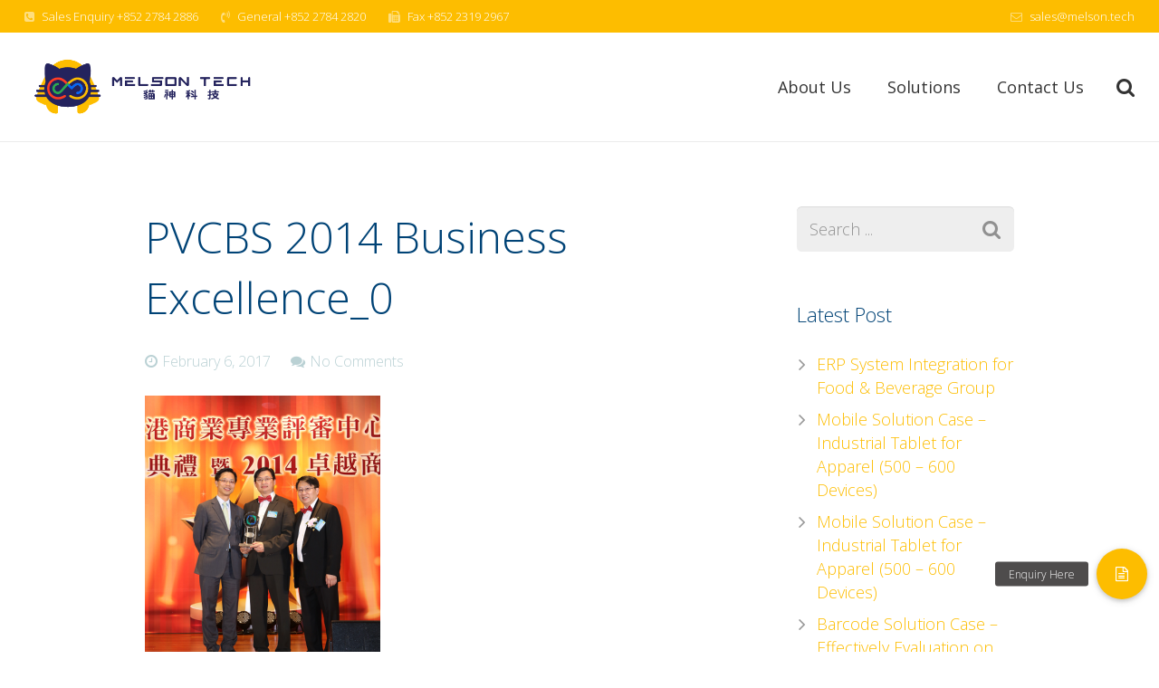

--- FILE ---
content_type: text/html; charset=UTF-8
request_url: https://melson.tech/pvcbs-2014-business-excellence_0/
body_size: 19229
content:
<!DOCTYPE HTML>
<html class="" lang="en-US"
	prefix="og: https://ogp.me/ns#" >
<head>
	<meta charset="UTF-8">

		<title>PVCBS 2014 Business Excellence_0 | Melson Tech</title>

	
<!-- All in One SEO Pack 3.3.5 by Michael Torbert of Semper Fi Web Design[118,157] -->
<script type="application/ld+json" class="aioseop-schema">{}</script>
<link rel="canonical" href="https://melson.tech/pvcbs-2014-business-excellence_0/" />
<!-- All in One SEO Pack -->
<link rel='dns-prefetch' href='//www.google.com' />
<link rel='dns-prefetch' href='//stackpath.bootstrapcdn.com' />
<link rel='dns-prefetch' href='//fonts.googleapis.com' />
<link rel='dns-prefetch' href='//s.w.org' />
<link rel="alternate" type="application/rss+xml" title="Melson Tech &raquo; Feed" href="https://melson.tech/feed/" />
<link rel="alternate" type="application/rss+xml" title="Melson Tech &raquo; Comments Feed" href="https://melson.tech/comments/feed/" />
<link rel="alternate" type="application/rss+xml" title="Melson Tech &raquo; PVCBS 2014 Business Excellence_0 Comments Feed" href="https://melson.tech/feed/?attachment_id=7841" />
<meta name="viewport" content="width=device-width, initial-scale=1">
<meta name="SKYPE_TOOLBAR" content="SKYPE_TOOLBAR_PARSER_COMPATIBLE">
<meta name="og:title" content="PVCBS 2014 Business Excellence_0">
<meta name="og:type" content="website">
<meta name="og:url" content="https://melson.tech/pvcbs-2014-business-excellence_0/">
<!-- This site uses the Google Analytics by MonsterInsights plugin v7.10.4 - Using Analytics tracking - https://www.monsterinsights.com/ -->
<script type="text/javascript" data-cfasync="false">
	var mi_version         = '7.10.4';
	var mi_track_user      = true;
	var mi_no_track_reason = '';
	
	var disableStr = 'ga-disable-UA-162506628-1';

	/* Function to detect opted out users */
	function __gaTrackerIsOptedOut() {
		return document.cookie.indexOf(disableStr + '=true') > -1;
	}

	/* Disable tracking if the opt-out cookie exists. */
	if ( __gaTrackerIsOptedOut() ) {
		window[disableStr] = true;
	}

	/* Opt-out function */
	function __gaTrackerOptout() {
	  document.cookie = disableStr + '=true; expires=Thu, 31 Dec 2099 23:59:59 UTC; path=/';
	  window[disableStr] = true;
	}
	
	if ( mi_track_user ) {
		(function(i,s,o,g,r,a,m){i['GoogleAnalyticsObject']=r;i[r]=i[r]||function(){
			(i[r].q=i[r].q||[]).push(arguments)},i[r].l=1*new Date();a=s.createElement(o),
			m=s.getElementsByTagName(o)[0];a.async=1;a.src=g;m.parentNode.insertBefore(a,m)
		})(window,document,'script','//www.google-analytics.com/analytics.js','__gaTracker');

		__gaTracker('create', 'UA-162506628-1', 'auto');
		__gaTracker('set', 'forceSSL', true);
		__gaTracker('send','pageview');
	} else {
		console.log( "" );
		(function() {
			/* https://developers.google.com/analytics/devguides/collection/analyticsjs/ */
			var noopfn = function() {
				return null;
			};
			var noopnullfn = function() {
				return null;
			};
			var Tracker = function() {
				return null;
			};
			var p = Tracker.prototype;
			p.get = noopfn;
			p.set = noopfn;
			p.send = noopfn;
			var __gaTracker = function() {
				var len = arguments.length;
				if ( len === 0 ) {
					return;
				}
				var f = arguments[len-1];
				if ( typeof f !== 'object' || f === null || typeof f.hitCallback !== 'function' ) {
					console.log( 'Not running function __gaTracker(' + arguments[0] + " ....) because you are not being tracked. " + mi_no_track_reason );
					return;
				}
				try {
					f.hitCallback();
				} catch (ex) {

				}
			};
			__gaTracker.create = function() {
				return new Tracker();
			};
			__gaTracker.getByName = noopnullfn;
			__gaTracker.getAll = function() {
				return [];
			};
			__gaTracker.remove = noopfn;
			window['__gaTracker'] = __gaTracker;
					})();
		}
</script>
<!-- / Google Analytics by MonsterInsights -->
		<script type="text/javascript">
			window._wpemojiSettings = {"baseUrl":"https:\/\/s.w.org\/images\/core\/emoji\/12.0.0-1\/72x72\/","ext":".png","svgUrl":"https:\/\/s.w.org\/images\/core\/emoji\/12.0.0-1\/svg\/","svgExt":".svg","source":{"concatemoji":"https:\/\/melson.tech\/wp-includes\/js\/wp-emoji-release.min.js?ver=5.3.2"}};
			!function(e,a,t){var r,n,o,i,p=a.createElement("canvas"),s=p.getContext&&p.getContext("2d");function c(e,t){var a=String.fromCharCode;s.clearRect(0,0,p.width,p.height),s.fillText(a.apply(this,e),0,0);var r=p.toDataURL();return s.clearRect(0,0,p.width,p.height),s.fillText(a.apply(this,t),0,0),r===p.toDataURL()}function l(e){if(!s||!s.fillText)return!1;switch(s.textBaseline="top",s.font="600 32px Arial",e){case"flag":return!c([127987,65039,8205,9895,65039],[127987,65039,8203,9895,65039])&&(!c([55356,56826,55356,56819],[55356,56826,8203,55356,56819])&&!c([55356,57332,56128,56423,56128,56418,56128,56421,56128,56430,56128,56423,56128,56447],[55356,57332,8203,56128,56423,8203,56128,56418,8203,56128,56421,8203,56128,56430,8203,56128,56423,8203,56128,56447]));case"emoji":return!c([55357,56424,55356,57342,8205,55358,56605,8205,55357,56424,55356,57340],[55357,56424,55356,57342,8203,55358,56605,8203,55357,56424,55356,57340])}return!1}function d(e){var t=a.createElement("script");t.src=e,t.defer=t.type="text/javascript",a.getElementsByTagName("head")[0].appendChild(t)}for(i=Array("flag","emoji"),t.supports={everything:!0,everythingExceptFlag:!0},o=0;o<i.length;o++)t.supports[i[o]]=l(i[o]),t.supports.everything=t.supports.everything&&t.supports[i[o]],"flag"!==i[o]&&(t.supports.everythingExceptFlag=t.supports.everythingExceptFlag&&t.supports[i[o]]);t.supports.everythingExceptFlag=t.supports.everythingExceptFlag&&!t.supports.flag,t.DOMReady=!1,t.readyCallback=function(){t.DOMReady=!0},t.supports.everything||(n=function(){t.readyCallback()},a.addEventListener?(a.addEventListener("DOMContentLoaded",n,!1),e.addEventListener("load",n,!1)):(e.attachEvent("onload",n),a.attachEvent("onreadystatechange",function(){"complete"===a.readyState&&t.readyCallback()})),(r=t.source||{}).concatemoji?d(r.concatemoji):r.wpemoji&&r.twemoji&&(d(r.twemoji),d(r.wpemoji)))}(window,document,window._wpemojiSettings);
		</script>
		<style type="text/css">
img.wp-smiley,
img.emoji {
	display: inline !important;
	border: none !important;
	box-shadow: none !important;
	height: 1em !important;
	width: 1em !important;
	margin: 0 .07em !important;
	vertical-align: -0.1em !important;
	background: none !important;
	padding: 0 !important;
}
</style>
	<link rel='stylesheet' id='wp-block-library-css'  href='https://melson.tech/wp-includes/css/dist/block-library/style.min.css?ver=5.3.2' type='text/css' media='all' />
<link rel='stylesheet' id='buttonizer_frontend_style-css'  href='https://melson.tech/wp-content/plugins/buttonizer-multifunctional-button/assets/frontend.css?v=2d3122b037d996d22c41158f40c7f2d3&#038;ver=5.3.2' type='text/css' media='all' />
<link rel='stylesheet' id='buttonizer-icon-library-css'  href='https://stackpath.bootstrapcdn.com/font-awesome/4.7.0/css/font-awesome.min.css?ver=5.3.2' type='text/css' media='all' />
<link rel='stylesheet' id='contact-form-7-css'  href='https://melson.tech/wp-content/plugins/contact-form-7/includes/css/styles.css?ver=5.1.7' type='text/css' media='all' />
<link rel='stylesheet' id='essential-grid-plugin-settings-css'  href='https://melson.tech/wp-content/plugins/essential-grid/public/assets/css/settings.css?ver=2.1.0.2' type='text/css' media='all' />
<link rel='stylesheet' id='tp-open-sans-css'  href='https://fonts.googleapis.com/css?family=Open+Sans%3A300%2C400%2C600%2C700%2C800&#038;ver=5.3.2' type='text/css' media='all' />
<link rel='stylesheet' id='tp-raleway-css'  href='https://fonts.googleapis.com/css?family=Raleway%3A100%2C200%2C300%2C400%2C500%2C600%2C700%2C800%2C900&#038;ver=5.3.2' type='text/css' media='all' />
<link rel='stylesheet' id='tp-droid-serif-css'  href='https://fonts.googleapis.com/css?family=Droid+Serif%3A400%2C700&#038;ver=5.3.2' type='text/css' media='all' />
<link rel='stylesheet' id='themepunchboxextcss-css'  href='https://melson.tech/wp-content/plugins/essential-grid/public/assets/css/lightbox.css?ver=2.1.0.2' type='text/css' media='all' />
<link rel='stylesheet' id='rs-plugin-settings-css'  href='https://melson.tech/wp-content/plugins/revslider/public/assets/css/settings.css?ver=5.3.1.5' type='text/css' media='all' />
<style id='rs-plugin-settings-inline-css' type='text/css'>
#rs-demo-id {}
</style>
<link rel='stylesheet' id='dlm-frontend-css'  href='https://melson.tech/wp-content/plugins/download-monitor/assets/css/frontend.css?ver=5.3.2' type='text/css' media='all' />
<link rel='stylesheet' id='us-font-1-css'  href='https://fonts.googleapis.com/css?family=Open+Sans%3A300%2C300italic%2C400%2C400italic%2C700%2C700italic%2C600%2C600italic%2C800italic%2C400%7C400&#038;subset=latin&#038;ver=5.3.2' type='text/css' media='all' />
<link rel='stylesheet' id='material-icons-css'  href='https://fonts.googleapis.com/icon?family=Material+Icons&#038;ver=5.3.2' type='text/css' media='all' />
<link rel='stylesheet' id='us-base-css'  href='//melson.tech/wp-content/themes/Impreza.bak/framework/css/us-base.min.css?ver=4.1.1' type='text/css' media='all' />
<link rel='stylesheet' id='us-style-css'  href='//melson.tech/wp-content/themes/Impreza.bak/css/style.min.css?ver=4.1.1' type='text/css' media='all' />
<link rel='stylesheet' id='us-responsive-css'  href='//melson.tech/wp-content/themes/Impreza.bak/css/responsive.min.css?ver=4.1.1' type='text/css' media='all' />
<link rel='stylesheet' id='bsf-Defaults-css'  href='https://melson.tech/wp-content/uploads/smile_fonts/Defaults/Defaults.css?ver=5.3.2' type='text/css' media='all' />
<script type='text/javascript'>
/* <![CDATA[ */
var monsterinsights_frontend = {"js_events_tracking":"true","download_extensions":"doc,pdf,ppt,zip,xls,docx,pptx,xlsx","inbound_paths":"[]","home_url":"https:\/\/melson.tech","hash_tracking":"false"};
/* ]]> */
</script>
<script type='text/javascript' src='https://melson.tech/wp-content/plugins/google-analytics-for-wordpress/assets/js/frontend.js?ver=7.10.4'></script>
<script type='text/javascript' src='https://melson.tech/wp-includes/js/jquery/jquery.js?ver=1.12.4-wp'></script>
<script type='text/javascript' src='https://melson.tech/wp-includes/js/jquery/jquery-migrate.min.js?ver=1.4.1'></script>
<script type='text/javascript' src='https://melson.tech/wp-content/plugins/essential-grid/public/assets/js/lightbox.js?ver=2.1.0.2'></script>
<script type='text/javascript' src='https://melson.tech/wp-content/plugins/essential-grid/public/assets/js/jquery.themepunch.tools.min.js?ver=2.1.0.2'></script>
<script type='text/javascript' src='https://melson.tech/wp-content/plugins/revslider/public/assets/js/jquery.themepunch.revolution.min.js?ver=5.3.1.5'></script>
<link rel='https://api.w.org/' href='https://melson.tech/wp-json/' />
<link rel="EditURI" type="application/rsd+xml" title="RSD" href="https://melson.tech/xmlrpc.php?rsd" />
<link rel="wlwmanifest" type="application/wlwmanifest+xml" href="https://melson.tech/wp-includes/wlwmanifest.xml" /> 
<meta name="generator" content="WordPress 5.3.2" />
<link rel='shortlink' href='https://melson.tech/?p=7841' />
<link rel="alternate" type="application/json+oembed" href="https://melson.tech/wp-json/oembed/1.0/embed?url=https%3A%2F%2Fmelson.tech%2Fpvcbs-2014-business-excellence_0%2F" />
<link rel="alternate" type="text/xml+oembed" href="https://melson.tech/wp-json/oembed/1.0/embed?url=https%3A%2F%2Fmelson.tech%2Fpvcbs-2014-business-excellence_0%2F&#038;format=xml" />
		<script type="text/javascript">
			var ajaxRevslider;
			
			jQuery(document).ready(function() {
				// CUSTOM AJAX CONTENT LOADING FUNCTION
				ajaxRevslider = function(obj) {
				
					// obj.type : Post Type
					// obj.id : ID of Content to Load
					// obj.aspectratio : The Aspect Ratio of the Container / Media
					// obj.selector : The Container Selector where the Content of Ajax will be injected. It is done via the Essential Grid on Return of Content
					
					var content = "";

					data = {};
					
					data.action = 'revslider_ajax_call_front';
					data.client_action = 'get_slider_html';
					data.token = '86d9913bfb';
					data.type = obj.type;
					data.id = obj.id;
					data.aspectratio = obj.aspectratio;
					
					// SYNC AJAX REQUEST
					jQuery.ajax({
						type:"post",
						url:"https://melson.tech/wp-admin/admin-ajax.php",
						dataType: 'json',
						data:data,
						async:false,
						success: function(ret, textStatus, XMLHttpRequest) {
							if(ret.success == true)
								content = ret.data;								
						},
						error: function(e) {
							console.log(e);
						}
					});
					
					 // FIRST RETURN THE CONTENT WHEN IT IS LOADED !!
					 return content;						 
				};
				
				// CUSTOM AJAX FUNCTION TO REMOVE THE SLIDER
				var ajaxRemoveRevslider = function(obj) {
					return jQuery(obj.selector+" .rev_slider").revkill();
				};

				// EXTEND THE AJAX CONTENT LOADING TYPES WITH TYPE AND FUNCTION
				var extendessential = setInterval(function() {
					if (jQuery.fn.tpessential != undefined) {
						clearInterval(extendessential);
						if(typeof(jQuery.fn.tpessential.defaults) !== 'undefined') {
							jQuery.fn.tpessential.defaults.ajaxTypes.push({type:"revslider",func:ajaxRevslider,killfunc:ajaxRemoveRevslider,openAnimationSpeed:0.3});   
							// type:  Name of the Post to load via Ajax into the Essential Grid Ajax Container
							// func: the Function Name which is Called once the Item with the Post Type has been clicked
							// killfunc: function to kill in case the Ajax Window going to be removed (before Remove function !
							// openAnimationSpeed: how quick the Ajax Content window should be animated (default is 0.3)
						}
					}
				},30);
			});
		</script>
		
<!--BEGIN: TRACKING CODE MANAGER BY INTELLYWP.COM IN HEAD//-->
<!-- Facebook Pixel Code -->
<script>
  !function(f,b,e,v,n,t,s)
  {if(f.fbq)return;n=f.fbq=function(){n.callMethod?
  n.callMethod.apply(n,arguments):n.queue.push(arguments)};
  if(!f._fbq)f._fbq=n;n.push=n;n.loaded=!0;n.version='2.0';
  n.queue=[];t=b.createElement(e);t.async=!0;
  t.src=v;s=b.getElementsByTagName(e)[0];
  s.parentNode.insertBefore(t,s)}(window, document,'script',
  'https://connect.facebook.net/en_US/fbevents.js');
  fbq('init', '393624961260425');
  fbq('track', 'PageView');
</script>
<noscript><img height="1" width="1" style="display:none"
  src="https://www.facebook.com/tr?id=393624961260425&ev=PageView&noscript=1"
/></noscript>
<!-- End Facebook Pixel Code -->
<!--END: https://wordpress.org/plugins/tracking-code-manager IN HEAD//--><script type="text/javascript">
	if ( ! /Android|webOS|iPhone|iPad|iPod|BlackBerry|IEMobile|Opera Mini/i.test(navigator.userAgent)) {
		var root = document.getElementsByTagName( 'html' )[0]
		root.className += " no-touch";
	}
</script>
<meta name="generator" content="Powered by Visual Composer - drag and drop page builder for WordPress."/>
<!--[if lte IE 9]><link rel="stylesheet" type="text/css" href="https://melson.tech/wp-content/plugins/js_composer/assets/css/vc_lte_ie9.min.css" media="screen"><![endif]--><meta name="generator" content="Powered by Slider Revolution 5.3.1.5 - responsive, Mobile-Friendly Slider Plugin for WordPress with comfortable drag and drop interface." />
<link rel="icon" href="https://melson.tech/wp-content/uploads/2020/04/Melson-logo512.ico" sizes="32x32" />
<link rel="icon" href="https://melson.tech/wp-content/uploads/2020/04/Melson-logo512.ico" sizes="192x192" />
<link rel="apple-touch-icon-precomposed" href="https://melson.tech/wp-content/uploads/2020/04/Melson-logo512.ico" />
<meta name="msapplication-TileImage" content="https://melson.tech/wp-content/uploads/2020/04/Melson-logo512.ico" />
		<style type="text/css" id="wp-custom-css">
			.grecaptcha-badge { visibility: hidden; }

.button-mobile-1{
	background-color: #FDBD00!important
}		</style>
		<noscript><style type="text/css"> .wpb_animate_when_almost_visible { opacity: 1; }</style></noscript>
			<style id='us-theme-options-css' type="text/css">html {font-family:"Open Sans", sans-serif;font-size:18px;line-height:26px;font-weight:300;}.w-text.font_main_menu,.w-nav-item {font-family:"Open Sans", sans-serif;font-weight:400;}h1, h2, h3, h4, h5, h6,.w-text.font_heading,.w-blog-post.format-quote blockquote,.w-counter-number,.w-pricing-item-price,.w-tabs-item-title,.ult_price_figure,.ult_countdown-amount,.ultb3-box .ultb3-title,.stats-block .stats-desc .stats-number {font-family:"Open Sans", sans-serif;font-weight:300;}h1 {font-size:48px;letter-spacing:0px;}h2 {font-size:42px;letter-spacing:0px;}h3 {font-size:26px;letter-spacing:0px;}h4,.widgettitle,.comment-reply-title,.woocommerce #reviews h2,.woocommerce .related > h2,.woocommerce .upsells > h2,.woocommerce .cross-sells > h2 {font-size:22px;letter-spacing:0px;}h5 {font-size:20px;letter-spacing:0px;}h6 {font-size:18px;letter-spacing:0px;}@media (max-width:767px) {html {font-size:16px;line-height:28px;}h1 {font-size:40px;}h1.vc_custom_heading {font-size:40px !important;}h2 {font-size:30px;}h2.vc_custom_heading {font-size:30px !important;}h3 {font-size:24px;}h3.vc_custom_heading {font-size:24px !important;}h4,.widgettitle,.comment-reply-title,.woocommerce #reviews h2,.woocommerce .related > h2,.woocommerce .upsells > h2,.woocommerce .cross-sells > h2 {font-size:20px;}h4.vc_custom_heading {font-size:20px !important;}h5 {font-size:18px;}h5.vc_custom_heading {font-size:18px !important;}h6 {font-size:16px;}h6.vc_custom_heading {font-size:16px !important;}}body,.header_hor .l-header.pos_fixed {min-width:1240px;}.l-canvas.type_boxed,.l-canvas.type_boxed .l-subheader,.l-canvas.type_boxed .l-section.type_sticky,.l-canvas.type_boxed ~ .l-footer {max-width:1240px;}.header_hor .l-subheader-h,.l-titlebar-h,.l-main-h,.l-section-h,.w-tabs-section-content-h,.w-blog-post-body {max-width:960px;}@media (max-width:1100px) {.owl-carousel[data-nav="1"] {padding:0 calc(3.5rem + 20px);}.owl-carousel[data-nav="1"] .owl-prev {left:0;}.rtl .owl-carousel[data-nav="1"] .owl-prev {left:auto;right:0;}.owl-carousel[data-nav="1"] .owl-next {right:0;}.rtl .owl-carousel[data-nav="1"] .owl-next {left:0;right:auto;}}.l-sidebar {width:25%;}.l-content {width:70%;}@media (max-width:768px) {.g-cols > div:not([class*=" vc_col-"]) {float:none;width:100%;margin:0 0 2rem;}.g-cols.type_boxes > div,.g-cols > div:last-child,.g-cols > div.has-fill {margin-bottom:0;}.vc_wp_custommenu.layout_hor,.align_center_xs {text-align:center;}} .w-btn,.button,.l-body .cl-btn,.l-body .ubtn,.l-body .ultb3-btn,.l-body .btn-modal,.l-body .flip-box-wrap .flip_link a,.l-body .ult_pricing_table_wrap .ult_price_link .ult_price_action_button,.tribe-events-button,button,input[type="button"],input[type="submit"] {font-size:15px;line-height:2.8;padding:0 1.8em;border-radius:0.3em;letter-spacing:0px;}.w-btn.icon_atleft i {left:1.8em;}.w-btn.icon_atright i {right:1.8em;}@media (min-width:901px) {.header_hor .l-subheader.at_top {line-height:36px;height:36px;}.header_hor .l-header.sticky .l-subheader.at_top {line-height:0px;height:0px;overflow:hidden;}.header_hor .l-subheader.at_middle {line-height:120px;height:120px;}.header_hor .l-header.sticky .l-subheader.at_middle {line-height:60px;height:60px;}.l-subheader.at_bottom { display:none; }.header_hor .l-subheader.at_bottom {line-height:36px;height:36px;}.header_hor .l-header.sticky .l-subheader.at_bottom {line-height:40px;height:40px;}.header_hor .l-header.pos_fixed ~ .l-titlebar,.header_hor .titlebar_none.sidebar_left .l-header.pos_fixed ~ .l-main,.header_hor .titlebar_none.sidebar_right .l-header.pos_fixed ~ .l-main,.header_hor .titlebar_none.sidebar_none .l-header.pos_fixed ~ .l-main .l-section:first-child,.header_hor.header_inpos_below .l-header.pos_fixed ~ .l-main .l-section:nth-child(2),.header_hor .l-header.pos_static.bg_transparent ~ .l-titlebar,.header_hor .titlebar_none.sidebar_left .l-header.pos_static.bg_transparent ~ .l-main,.header_hor .titlebar_none.sidebar_right .l-header.pos_static.bg_transparent ~ .l-main,.header_hor .titlebar_none.sidebar_none .l-header.pos_static.bg_transparent ~ .l-main .l-section:first-child {padding-top:156px;}.header_hor .l-header.pos_static.bg_solid + .l-main .l-section.preview_trendy .w-blog-post-preview {top:-156px;}.header_hor.header_inpos_bottom .l-header.pos_fixed ~ .l-main .l-section:first-child {padding-bottom:156px;}.header_hor .l-header.bg_transparent ~ .l-main .l-section.valign_center:first-child > .l-section-h {top:-78px;}.header_hor.header_inpos_bottom .l-header.pos_fixed.bg_transparent ~ .l-main .l-section.valign_center:first-child > .l-section-h {top:78px;}.header_hor .l-header.pos_fixed ~ .l-main .l-section.height_full:not(:first-child) {min-height:calc(100vh - 60px);}.admin-bar.header_hor .l-header.pos_fixed ~ .l-main .l-section.height_full:not(:first-child) {min-height:calc(100vh - 92px);}.header_hor .l-header.pos_fixed ~ .l-main .l-section.sticky {top:60px;}.admin-bar.header_hor .l-header.pos_fixed ~ .l-main .l-section.sticky {top:92px;}.header_hor .titlebar_none.sidebar_none .l-header.pos_fixed.sticky ~ .l-main .l-section.type_sticky:first-child {padding-top:60px;}.header_ver {padding-left:300px;position:relative;}.rtl.header_ver {padding-left:0;padding-right:300px;}.header_ver .l-header,.header_ver .l-header .w-cart-notification {width:300px;}.header_ver .l-navigation-item.to_next {left:calc(300px - 13.5rem);}.no-touch .header_ver .l-navigation-item.to_next:hover {left:300px;}.rtl.header_ver .l-navigation-item.to_next {right:calc(300px - 13.5rem);}.no-touch .rtl.header_ver .l-navigation-item.to_next:hover {right:300px;}.header_ver .w-nav.type_desktop [class*="columns"] .w-nav-list.level_2 {width:calc(100vw - 300px);max-width:980px;}}@media (min-width:601px) and (max-width:900px) {.header_hor .l-subheader.at_top {line-height:36px;height:36px;}.header_hor .l-header.sticky .l-subheader.at_top {line-height:36px;height:36px;}.header_hor .l-subheader.at_middle {line-height:80px;height:80px;}.header_hor .l-header.sticky .l-subheader.at_middle {line-height:50px;height:50px;}.l-subheader.at_bottom { display:none; }.header_hor .l-subheader.at_bottom {line-height:50px;height:50px;}.header_hor .l-header.sticky .l-subheader.at_bottom {line-height:50px;height:50px;}.header_hor .l-header.pos_fixed ~ .l-titlebar,.header_hor .titlebar_none.sidebar_left .l-header.pos_fixed ~ .l-main,.header_hor .titlebar_none.sidebar_right .l-header.pos_fixed ~ .l-main,.header_hor .titlebar_none.sidebar_none .l-header.pos_fixed ~ .l-main .l-section:first-child,.header_hor .l-header.pos_static.bg_transparent ~ .l-titlebar,.header_hor .titlebar_none.sidebar_left .l-header.pos_static.bg_transparent ~ .l-main,.header_hor .titlebar_none.sidebar_right .l-header.pos_static.bg_transparent ~ .l-main,.header_hor .titlebar_none.sidebar_none .l-header.pos_static.bg_transparent ~ .l-main .l-section:first-child {padding-top:116px;}.header_hor .l-header.pos_static.bg_solid + .l-main .l-section.preview_trendy .w-blog-post-preview {top:-116px;}.header_ver .l-header {width:300px;}}@media (max-width:600px) {.header_hor .l-subheader.at_top {line-height:36px;height:36px;}.header_hor .l-header.sticky .l-subheader.at_top {line-height:36px;height:36px;}.header_hor .l-subheader.at_middle {line-height:50px;height:50px;}.header_hor .l-header.sticky .l-subheader.at_middle {line-height:50px;height:50px;}.l-subheader.at_bottom { display:none; }.header_hor .l-subheader.at_bottom {line-height:50px;height:50px;}.header_hor .l-header.sticky .l-subheader.at_bottom {line-height:50px;height:50px;}.header_hor .l-header.pos_fixed ~ .l-titlebar,.header_hor .titlebar_none.sidebar_left .l-header.pos_fixed ~ .l-main,.header_hor .titlebar_none.sidebar_right .l-header.pos_fixed ~ .l-main,.header_hor .titlebar_none.sidebar_none .l-header.pos_fixed ~ .l-main .l-section:first-child,.header_hor .l-header.pos_static.bg_transparent ~ .l-titlebar,.header_hor .titlebar_none.sidebar_left .l-header.pos_static.bg_transparent ~ .l-main,.header_hor .titlebar_none.sidebar_right .l-header.pos_static.bg_transparent ~ .l-main,.header_hor .titlebar_none.sidebar_none .l-header.pos_static.bg_transparent ~ .l-main .l-section:first-child {padding-top:86px;}.header_hor .l-header.pos_static.bg_solid + .l-main .l-section.preview_trendy .w-blog-post-preview {top:-86px;}}@media (min-width:901px) {.ush_image_1 { height:80px; }.l-header.sticky .ush_image_1 { height:50px; }}@media (min-width:601px) and (max-width:900px) {.ush_image_1 { height:50px; }.l-header.sticky .ush_image_1 { height:50px; }}@media (max-width:600px) {.ush_image_1 { height:50px; }.l-header.sticky .ush_image_1 { height:50px; }}.ush_text_5 .w-text-value { color:; }@media (min-width:901px) {.ush_text_5 { font-size:13px; }}@media (min-width:601px) and (max-width:900px) {.ush_text_5 { font-size:13px; }}@media (max-width:600px) {.ush_text_5 { font-size:13px; }}.ush_text_5 { white-space:nowrap; }.ush_text_9 .w-text-value { color:; }@media (min-width:901px) {.ush_text_9 { font-size:13px; }}@media (min-width:601px) and (max-width:900px) {.ush_text_9 { font-size:13px; }}@media (max-width:600px) {.ush_text_9 { font-size:13px; }}.ush_text_9 { white-space:nowrap; }.ush_text_3 .w-text-value { color:; }@media (min-width:901px) {.ush_text_3 { font-size:13px; }}@media (min-width:601px) and (max-width:900px) {.ush_text_3 { font-size:13px; }}@media (max-width:600px) {.ush_text_3 { font-size:13px; }}.ush_text_3 { white-space:nowrap; }.ush_text_7 .w-text-value { color:; }@media (min-width:901px) {.ush_text_7 { font-size:13px; }}@media (min-width:601px) and (max-width:900px) {.ush_text_7 { font-size:13px; }}@media (max-width:600px) {.ush_text_7 { font-size:13px; }}.ush_text_7 { white-space:nowrap; }.ush_text_10 .w-text-value { color:; }@media (min-width:901px) {.ush_text_10 { font-size:13px; }}@media (min-width:601px) and (max-width:900px) {.ush_text_10 { font-size:13px; }}@media (max-width:600px) {.ush_text_10 { font-size:13px; }}.ush_text_10 { white-space:nowrap; }.header_hor .ush_menu_1.type_desktop .w-nav-list.level_1 > .menu-item > a {padding:0 20px;}.header_ver .ush_menu_1.type_desktop {line-height:40px;}.ush_menu_1.type_desktop .btn.w-nav-item.level_1 > .w-nav-anchor {margin:10px;}.ush_menu_1.type_desktop .w-nav-list.level_1 > .menu-item > a {font-size:18px;}.ush_menu_1.type_desktop .w-nav-anchor:not(.level_1) {font-size:15px;}.ush_menu_1.type_mobile .w-nav-anchor.level_1 {font-size:16px;}.ush_menu_1.type_mobile .w-nav-anchor:not(.level_1) {font-size:14px;}@media (min-width:901px) {.ush_search_1.layout_simple {max-width:300px;}.ush_search_1.layout_modern.active {width:300px;}}@media (min-width:601px) and (max-width:900px) {.ush_search_1.layout_simple {max-width:200px;}.ush_search_1.layout_modern.active {width:200px;}}body {background-color:#ffffff;}.l-subheader.at_top,.l-subheader.at_top .w-dropdown-list,.header_hor .l-subheader.at_top .type_mobile .w-nav-list.level_1 {background-color:#FDBD00;}.l-subheader.at_top,.l-subheader.at_top .w-dropdown.active,.header_hor .l-subheader.at_top .type_mobile .w-nav-list.level_1 {color:#ffffff;}.no-touch .l-subheader.at_top a:hover,.no-touch .l-subheader.at_top .w-cart-quantity,.no-touch .l-header.bg_transparent .l-subheader.at_top .w-dropdown.active a:hover {color:#004376;}.header_ver .l-header,.header_hor .l-subheader.at_middle,.l-subheader.at_middle .w-dropdown-list,.header_hor .l-subheader.at_middle .type_mobile .w-nav-list.level_1 {background-color:#ffffff;}.l-subheader.at_middle,.l-subheader.at_middle .w-dropdown.active,.header_hor .l-subheader.at_middle .type_mobile .w-nav-list.level_1 {color:#333333;}.no-touch .l-subheader.at_middle a:hover,.no-touch .l-subheader.at_middle .w-cart-quantity,.no-touch .l-header.bg_transparent .l-subheader.at_middle .w-dropdown.active a:hover {color:#FDBD00;}.l-subheader.at_bottom,.l-subheader.at_bottom .w-dropdown-list,.header_hor .l-subheader.at_bottom .type_mobile .w-nav-list.level_1 {background-color:#ffffff;}.l-subheader.at_bottom,.l-subheader.at_bottom .w-dropdown.active,.header_hor .l-subheader.at_bottom .type_mobile .w-nav-list.level_1 {color:#333333;}.no-touch .l-subheader.at_bottom a:hover,.no-touch .l-subheader.at_bottom .w-cart-quantity,.no-touch .l-header.bg_transparent .l-subheader.at_bottom .w-dropdown.active a:hover {color:#FDBD00;}.l-header.bg_transparent:not(.sticky) .l-subheader {color:#333333;}.no-touch .l-header.bg_transparent:not(.sticky) a:not(.w-nav-anchor):hover,.no-touch .l-header.bg_transparent:not(.sticky) .type_desktop .w-nav-item.level_1:hover > .w-nav-anchor {color:#FDBD00;}.l-header.bg_transparent:not(.sticky) .w-nav-title:after {background-color:#FDBD00;}.w-search-form {background-color:#ffffff;color:#FDBD00;}.no-touch .w-nav-item.level_1:hover > .w-nav-anchor {background-color:;color:#FDBD00;}.w-nav-title:after {background-color:#FDBD00;}.w-nav-item.level_1.current-menu-item > .w-nav-anchor,.w-nav-item.level_1.current-menu-parent > .w-nav-anchor,.w-nav-item.level_1.current-menu-ancestor > .w-nav-anchor {background-color:;color:#FDBD00;}.l-header.bg_transparent:not(.sticky) .type_desktop .w-nav-item.level_1.current-menu-item > .w-nav-anchor,.l-header.bg_transparent:not(.sticky) .type_desktop .w-nav-item.level_1.current-menu-ancestor > .w-nav-anchor {color:#FDBD00;}.w-nav-list:not(.level_1) {background-color:#ffffff;color:#FDBD00;}.no-touch .w-nav-item:not(.level_1):hover > .w-nav-anchor {background-color:#ffffff;color:#333333;}.w-nav-item:not(.level_1).current-menu-item > .w-nav-anchor,.w-nav-item:not(.level_1).current-menu-parent > .w-nav-anchor,.w-nav-item:not(.level_1).current-menu-ancestor > .w-nav-anchor {background-color:rgba(255,0,255,0);color:#58595b;}.btn.w-menu-item,.btn.menu-item.level_1 > a,.l-footer .vc_wp_custommenu.layout_hor .btn > a {background-color:#FDBD00 !important;color:#ffffff !important;}.no-touch .btn.w-menu-item:hover,.no-touch .btn.menu-item.level_1 > a:hover,.no-touch .l-footer .vc_wp_custommenu.layout_hor .btn > a:hover {background-color:#3b3d40 !important;color:#ffffff !important;}body.us_iframe,.l-preloader,.l-canvas,.l-footer,.l-popup-box-content,.w-blog.layout_flat .w-blog-post-h,.w-blog.layout_cards .w-blog-post-h,.w-cart-dropdown,.g-filters.style_1 .g-filters-item.active,.no-touch .g-filters-item.active:hover,.w-portfolio-item-anchor,.w-tabs.layout_default .w-tabs-item.active,.w-tabs.layout_ver .w-tabs-item.active,.no-touch .w-tabs.layout_default .w-tabs-item.active:hover,.no-touch .w-tabs.layout_ver .w-tabs-item.active:hover,.w-tabs.layout_timeline .w-tabs-item,.w-tabs.layout_timeline .w-tabs-section-header-h,.us-woo-shop_modern .product-h,.us-woo-shop_modern .product-meta,.no-touch .us-woo-shop_trendy .product:hover .product-h,.woocommerce-tabs .tabs li.active,.no-touch .woocommerce-tabs .tabs li.active:hover,.woocommerce .shipping-calculator-form,.woocommerce #payment .payment_box,.wpml-ls-statics-footer,#bbp-user-navigation li.current,.select2-search input,.chosen-search input,.chosen-choices li.search-choice {background-color:#ffffff;}.woocommerce #payment .payment_methods li > input:checked + label,.woocommerce .blockUI.blockOverlay {background-color:#ffffff !important;}.w-tabs.layout_modern .w-tabs-item:after {border-bottom-color:#ffffff;}a.w-btn.color_contrast,.w-btn.color_contrast,.no-touch a.w-btn.color_contrast:hover,.no-touch .w-btn.color_contrast:hover,.no-touch a.w-btn.color_contrast.style_outlined:hover,.no-touch .w-btn.color_contrast.style_outlined:hover,.w-iconbox.style_circle.color_contrast .w-iconbox-icon,.tribe-events-calendar thead th {color:#ffffff;}input,textarea,select,.l-section.for_blogpost .w-blog-post-preview,.w-actionbox.color_light,.g-filters.style_1,.g-filters.style_2 .g-filters-item.active,.w-iconbox.style_circle.color_light .w-iconbox-icon,.g-loadmore-btn,.w-pricing-item-header,.w-progbar-bar,.w-progbar.style_3 .w-progbar-bar:before,.w-progbar.style_3 .w-progbar-bar-count,.w-socials.style_solid .w-socials-item-link,.w-tabs.layout_default .w-tabs-list,.w-tabs.layout_ver .w-tabs-list,.w-testimonials.style_4 .w-testimonial-h:before,.w-testimonials.style_6 .w-testimonial-text,.no-touch .l-main .widget_nav_menu a:hover,.l-content .wp-caption-text,.smile-icon-timeline-wrap .timeline-wrapper .timeline-block,.smile-icon-timeline-wrap .timeline-feature-item.feat-item,.us-woo-shop_trendy .products .product-category > a,.woocommerce .quantity .plus,.woocommerce .quantity .minus,.woocommerce-tabs .tabs,.woocommerce .cart_totals,.woocommerce-checkout #order_review,.woocommerce ul.order_details,.wpml-ls-legacy-dropdown a,.wpml-ls-legacy-dropdown-click a,#subscription-toggle,#favorite-toggle,#bbp-user-navigation,.tablepress .row-hover tr:hover td,.tribe-bar-views-list,.tribe-events-day-time-slot h5,.tribe-events-present,.tribe-events-single-section,.select2-container .select2-choice,.select2-drop,.chosen-single,.chosen-drop,.chosen-choices {background-color:#eeeeee;}.timeline-wrapper .timeline-post-right .ult-timeline-arrow l,.timeline-wrapper .timeline-post-left .ult-timeline-arrow l,.timeline-feature-item.feat-item .ult-timeline-arrow l {border-color:#eeeeee;}hr,td,th,.l-section,.vc_column_container,.vc_column-inner,.w-author,.w-comments-list,.w-pricing-item-h,.w-profile,.w-separator,.w-sharing-item,.w-tabs-list,.w-tabs-section,.w-tabs-section-header:before,.w-tabs.layout_timeline.accordion .w-tabs-section-content,.w-testimonial-h,.widget_calendar #calendar_wrap,.l-main .widget_nav_menu .menu,.l-main .widget_nav_menu .menu-item a,.smile-icon-timeline-wrap .timeline-line,.woocommerce .login,.woocommerce .track_order,.woocommerce .checkout_coupon,.woocommerce .lost_reset_password,.woocommerce .register,.woocommerce .cart.variations_form,.woocommerce .commentlist .comment-text,.woocommerce .comment-respond,.woocommerce .related,.woocommerce .upsells,.woocommerce .cross-sells,.woocommerce .checkout #order_review,.widget_price_filter .ui-slider-handle,.widget_layered_nav ul,.widget_layered_nav ul li,#bbpress-forums fieldset,.bbp-login-form fieldset,#bbpress-forums .bbp-body > ul,#bbpress-forums li.bbp-header,.bbp-replies .bbp-body,div.bbp-forum-header,div.bbp-topic-header,div.bbp-reply-header,.bbp-pagination-links a,.bbp-pagination-links span.current,span.bbp-topic-pagination a.page-numbers,.bbp-logged-in,.tribe-events-list-separator-month span:before,.tribe-events-list-separator-month span:after,.type-tribe_events + .type-tribe_events,.gform_wrapper .gsection,.gform_wrapper .gf_page_steps,.gform_wrapper li.gfield_creditcard_warning,.form_saved_message {border-color:#eeeeee;}.w-separator,.w-iconbox.color_light .w-iconbox-icon {color:#eeeeee;}a.w-btn.color_light,.w-btn.color_light,.w-btn.color_light.style_outlined:before,.w-btn.w-blog-post-more:before,.w-iconbox.style_circle.color_light .w-iconbox-icon,.no-touch .g-loadmore-btn:hover,.woocommerce .button,.no-touch .woocommerce .quantity .plus:hover,.no-touch .woocommerce .quantity .minus:hover,.no-touch .woocommerce #payment .payment_methods li > label:hover,.widget_price_filter .ui-slider:before,.no-touch .wpml-ls-sub-menu a:hover,#tribe-bar-collapse-toggle,.gform_wrapper .gform_page_footer .gform_previous_button {background-color:#eeeeee;}a.w-btn.color_light.style_outlined,.w-btn.color_light.style_outlined,.w-btn.w-blog-post-more,.w-iconbox.style_outlined.color_light .w-iconbox-icon,.w-person-links-item,.w-socials.style_outlined .w-socials-item-link,.pagination .page-numbers {box-shadow:0 0 0 2px #eeeeee inset;}.w-tabs.layout_trendy .w-tabs-list {box-shadow:0 -1px 0 #eeeeee inset;}h1, h2, h3, h4, h5, h6,.w-counter.color_heading .w-counter-number,.woocommerce .product .price {color:#004376;}.w-progbar.color_heading .w-progbar-bar-h {background-color:#004376;}input,textarea,select,.l-canvas,.l-footer,.l-popup-box-content,.w-blog.layout_flat .w-blog-post-h,.w-blog.layout_cards .w-blog-post-h,a.w-btn.color_contrast.style_outlined,.w-btn.color_contrast.style_outlined,.w-cart-dropdown,.w-form-row-field:before,.w-iconbox.color_light.style_circle .w-iconbox-icon,.w-tabs.layout_timeline .w-tabs-item,.w-tabs.layout_timeline .w-tabs-section-header-h,.woocommerce .button {color:#333333;}a.w-btn.color_light,.w-btn.color_light,.w-btn.w-blog-post-more {color:#333333 !important;}a.w-btn.color_contrast,.w-btn.color_contrast,.w-btn.color_contrast.style_outlined:before,.w-iconbox.style_circle.color_contrast .w-iconbox-icon,.w-progbar.color_text .w-progbar-bar-h,.tribe-mobile #tribe-events-footer a,.tribe-events-calendar thead th {background-color:#333333;}.tribe-events-calendar thead th {border-color:#333333;}a.w-btn.color_contrast.style_outlined,.w-btn.color_contrast.style_outlined,.w-iconbox.style_outlined.color_contrast .w-iconbox-icon {box-shadow:0 0 0 2px #333333 inset;}a {color:#FDBD00;}.no-touch a:hover,.no-touch a:hover + .w-blog-post-body .w-blog-post-title a,.no-touch .w-blog-post-title a:hover {color:#3b3d40;}.no-touch .w-cart-dropdown a:not(.button):hover {color:#3b3d40 !important;}.highlight_primary,.l-preloader,.no-touch .l-titlebar .g-nav-item:hover,a.w-btn.color_primary.style_outlined,.w-btn.color_primary.style_outlined,.l-main .w-contacts-item:before,.w-counter.color_primary .w-counter-number,.g-filters-item.active,.no-touch .g-filters.style_1 .g-filters-item.active:hover,.no-touch .g-filters.style_2 .g-filters-item.active:hover,.w-form-row.focused .w-form-row-field:before,.w-iconbox.color_primary .w-iconbox-icon,.no-touch .owl-prev:hover,.no-touch .owl-next:hover,.w-separator.color_primary,.w-sharing.type_outlined.color_primary .w-sharing-item,.no-touch .w-sharing.type_simple.color_primary .w-sharing-item:hover .w-sharing-icon,.w-tabs.layout_default .w-tabs-item.active,.w-tabs.layout_trendy .w-tabs-item.active,.w-tabs.layout_ver .w-tabs-item.active,.w-tabs-section.active .w-tabs-section-header,.w-testimonials.style_2 .w-testimonial-h:before,.us-woo-shop_standard .product-h .button,.woocommerce .star-rating span:before,.woocommerce-tabs .tabs li.active,.no-touch .woocommerce-tabs .tabs li.active:hover,.woocommerce #payment .payment_methods li > input:checked + label,#subscription-toggle span.is-subscribed:before,#favorite-toggle span.is-favorite:before {color:#FDBD00;}.l-section.color_primary,.l-titlebar.color_primary,.no-touch .l-navigation-item:hover .l-navigation-item-arrow,.highlight_primary_bg,.w-actionbox.color_primary,.w-blog-post-preview-icon,.w-blog.layout_cards .format-quote .w-blog-post-h,button,input[type="button"],input[type="submit"],a.w-btn.color_primary,.w-btn.color_primary,.w-btn.color_primary.style_outlined:before,.no-touch .g-filters-item:hover,.w-iconbox.style_circle.color_primary .w-iconbox-icon,.no-touch .w-iconbox.style_circle .w-iconbox-icon:before,.no-touch .w-iconbox.style_outlined .w-iconbox-icon:before,.no-touch .w-person-links-item:before,.w-pricing-item.type_featured .w-pricing-item-header,.w-progbar.color_primary .w-progbar-bar-h,.w-sharing.type_solid.color_primary .w-sharing-item,.w-sharing.type_fixed.color_primary .w-sharing-item,.w-sharing.type_outlined.color_primary .w-sharing-item:before,.w-tabs.layout_modern .w-tabs-list,.w-tabs.layout_trendy .w-tabs-item:after,.w-tabs.layout_timeline .w-tabs-item:before,.w-tabs.layout_timeline .w-tabs-section-header-h:before,.no-touch .w-testimonials.style_6 .w-testimonial-h:hover .w-testimonial-text,.no-touch .w-header-show:hover,.no-touch .w-toplink.active:hover,.no-touch .pagination .page-numbers:before,.pagination .page-numbers.current,.l-main .widget_nav_menu .menu-item.current-menu-item > a,.rsThumb.rsNavSelected,.no-touch .tp-leftarrow.custom:before,.no-touch .tp-rightarrow.custom:before,.smile-icon-timeline-wrap .timeline-separator-text .sep-text,.smile-icon-timeline-wrap .timeline-wrapper .timeline-dot,.smile-icon-timeline-wrap .timeline-feature-item .timeline-dot,.tablepress .sorting:hover,.tablepress .sorting_asc,.tablepress .sorting_desc,p.demo_store,.woocommerce .button.alt,.woocommerce .button.checkout,.woocommerce .product-h .button.loading,.no-touch .woocommerce .product-h .button:hover,.woocommerce .onsale,.widget_price_filter .ui-slider-range,.widget_layered_nav ul li.chosen,.widget_layered_nav_filters ul li a,.no-touch .bbp-pagination-links a:hover,.bbp-pagination-links span.current,.no-touch span.bbp-topic-pagination a.page-numbers:hover,.tribe-events-calendar td.mobile-active,.tribe-events-button,.datepicker td.day.active,.datepicker td span.active,.gform_page_footer .gform_next_button,.gf_progressbar_percentage,.chosen-results li.highlighted,.select2-drop .select2-results .select2-highlighted,.l-body .cl-btn {background-color:#FDBD00;}blockquote,.no-touch .l-titlebar .g-nav-item:hover,.g-filters.style_3 .g-filters-item.active,.no-touch .owl-prev:hover,.no-touch .owl-next:hover,.no-touch .w-logos.style_1 .w-logos-item:hover,.w-separator.color_primary,.w-tabs.layout_default .w-tabs-item.active,.w-tabs.layout_ver .w-tabs-item.active,.no-touch .w-testimonials.style_1 .w-testimonial-h:hover,.woocommerce-tabs .tabs li.active,.no-touch .woocommerce-tabs .tabs li.active:hover,.widget_layered_nav ul li.chosen,.owl-dot.active span,.rsBullet.rsNavSelected span,.bbp-pagination-links span.current,.no-touch #bbpress-forums .bbp-pagination-links a:hover,.no-touch #bbpress-forums .bbp-topic-pagination a:hover,#bbp-user-navigation li.current {border-color:#FDBD00;}a.w-btn.color_primary.style_outlined,.w-btn.color_primary.style_outlined,.l-main .w-contacts-item:before,.w-iconbox.color_primary.style_outlined .w-iconbox-icon,.w-sharing.type_outlined.color_primary .w-sharing-item,.w-tabs.layout_timeline .w-tabs-item,.w-tabs.layout_timeline .w-tabs-section-header-h,.us-woo-shop_standard .product-h .button {box-shadow:0 0 0 2px #FDBD00 inset;}input:focus,textarea:focus,select:focus {box-shadow:0 0 0 2px #FDBD00;}.highlight_secondary,.no-touch .w-blognav-prev:hover .w-blognav-title,.no-touch .w-blognav-next:hover .w-blognav-title,a.w-btn.color_secondary.style_outlined,.w-btn.color_secondary.style_outlined,.w-counter.color_secondary .w-counter-number,.w-iconbox.color_secondary .w-iconbox-icon,.w-separator.color_secondary,.w-sharing.type_outlined.color_secondary .w-sharing-item,.no-touch .w-sharing.type_simple.color_secondary .w-sharing-item:hover .w-sharing-icon,.no-touch .woocommerce .stars:hover a,.no-touch .woocommerce .stars a:hover {color:#3b3d40;}.l-section.color_secondary,.l-titlebar.color_secondary,.highlight_secondary_bg,.no-touch .w-blog.layout_cards .w-blog-post-meta-category a:hover,.no-touch .w-blog.layout_tiles .w-blog-post-meta-category a:hover,.no-touch .l-section.preview_trendy .w-blog-post-meta-category a:hover,.no-touch input[type="button"]:hover,.no-touch input[type="submit"]:hover,a.w-btn.color_secondary,.w-btn.color_secondary,.w-btn.color_secondary.style_outlined:before,.w-actionbox.color_secondary,.w-iconbox.style_circle.color_secondary .w-iconbox-icon,.w-progbar.color_secondary .w-progbar-bar-h,.w-sharing.type_solid.color_secondary .w-sharing-item,.w-sharing.type_fixed.color_secondary .w-sharing-item,.w-sharing.type_outlined.color_secondary .w-sharing-item:before,.no-touch .woocommerce .button:hover,.no-touch .tribe-events-button:hover,.no-touch .widget_layered_nav_filters ul li a:hover {background-color:#3b3d40;}.w-separator.color_secondary {border-color:#3b3d40;}a.w-btn.color_secondary.style_outlined,.w-btn.color_secondary.style_outlined,.w-iconbox.color_secondary.style_outlined .w-iconbox-icon,.w-sharing.type_outlined.color_secondary .w-sharing-item {box-shadow:0 0 0 2px #3b3d40 inset;}.highlight_faded,.w-author-url,.w-blog-post-meta > *,.w-profile-link.for_logout,.w-testimonial-author-role,.w-testimonials.style_4 .w-testimonial-h:before,.l-main .widget_tag_cloud,.l-main .widget_product_tag_cloud,.woocommerce-breadcrumb,p.bbp-topic-meta,.bbp_widget_login .logout-link {color:#bad1d4;}.w-blog.layout_latest .w-blog-post-meta-date {border-color:#bad1d4;}.tribe-events-cost,.tribe-events-list .tribe-events-event-cost {background-color:#bad1d4;}.l-section.color_alternate,.l-titlebar.color_alternate,.color_alternate .g-filters.style_1 .g-filters-item.active,.no-touch .color_alternate .g-filters-item.active:hover,.color_alternate .w-tabs.layout_default .w-tabs-item.active,.no-touch .color_alternate .w-tabs.layout_default .w-tabs-item.active:hover,.color_alternate .w-tabs.layout_ver .w-tabs-item.active,.no-touch .color_alternate .w-tabs.layout_ver .w-tabs-item.active:hover,.color_alternate .w-tabs.layout_timeline .w-tabs-item,.color_alternate .w-tabs.layout_timeline .w-tabs-section-header-h {background-color:#eeeeee;}.color_alternate a.w-btn.color_contrast,.color_alternate .w-btn.color_contrast,.no-touch .color_alternate a.w-btn.color_contrast:hover,.no-touch .color_alternate .w-btn.color_contrast:hover,.no-touch .color_alternate a.w-btn.color_contrast.style_outlined:hover,.no-touch .color_alternate .w-btn.color_contrast.style_outlined:hover,.color_alternate .w-iconbox.style_circle.color_contrast .w-iconbox-icon {color:#eeeeee;}.color_alternate .w-tabs.layout_modern .w-tabs-item:after {border-bottom-color:#eeeeee;}.color_alternate input,.color_alternate textarea,.color_alternate select,.color_alternate .w-blog-post-preview-icon,.color_alternate .w-blog.layout_flat .w-blog-post-h,.color_alternate .w-blog.layout_cards .w-blog-post-h,.color_alternate .g-filters.style_1,.color_alternate .g-filters.style_2 .g-filters-item.active,.color_alternate .w-iconbox.style_circle.color_light .w-iconbox-icon,.color_alternate .g-loadmore-btn,.color_alternate .w-pricing-item-header,.color_alternate .w-progbar-bar,.color_alternate .w-tabs.layout_default .w-tabs-list,.color_alternate .w-testimonials.style_4 .w-testimonial-h:before,.color_alternate .w-testimonials.style_6 .w-testimonial-text,.l-content .color_alternate .wp-caption-text {background-color:#ffffff;}.l-section.color_alternate,.l-section.color_alternate * {border-color:#dddddd;}.color_alternate .w-separator,.color_alternate .w-iconbox.color_light .w-iconbox-icon {color:#dddddd;}.color_alternate a.w-btn.color_light,.color_alternate .w-btn.color_light,.color_alternate .w-btn.color_light.style_outlined:before,.color_alternate .w-btn.w-blog-post-more:before,.color_alternate .w-iconbox.style_circle.color_light .w-iconbox-icon,.no-touch .color_alternate .g-loadmore-btn:hover {background-color:#dddddd;}.color_alternate a.w-btn.color_light.style_outlined,.color_alternate .w-btn.color_light.style_outlined,.color_alternate .w-btn.w-blog-post-more,.color_alternate .w-iconbox.style_outlined.color_light .w-iconbox-icon,.color_alternate .w-person-links-item,.color_alternate .w-socials.style_outlined .w-socials-item-link,.color_alternate .pagination .page-numbers {box-shadow:0 0 0 2px #dddddd inset;}.color_alternate .w-tabs.layout_trendy .w-tabs-list {box-shadow:0 -1px 0 #dddddd inset;}.l-titlebar.color_alternate h1,.l-section.color_alternate h1,.l-section.color_alternate h2,.l-section.color_alternate h3,.l-section.color_alternate h4,.l-section.color_alternate h5,.l-section.color_alternate h6,.l-section.color_alternate .w-counter-number {color:#FDBD00;}.color_alternate .w-progbar.color_contrast .w-progbar-bar-h {background-color:#FDBD00;}.l-titlebar.color_alternate,.l-section.color_alternate,.color_alternate input,.color_alternate textarea,.color_alternate select,.color_alternate a.w-btn.color_contrast.style_outlined,.color_alternate .w-btn.color_contrast.style_outlined,.color_alternate .w-iconbox.color_contrast .w-iconbox-icon,.color_alternate .w-iconbox.color_light.style_circle .w-iconbox-icon,.color_alternate .w-tabs.layout_timeline .w-tabs-item,.color_alternate .w-tabs.layout_timeline .w-tabs-section-header-h {color:#333333;}.color_alternate a.w-btn.color_light,.color_alternate .w-btn.color_light,.color_alternate .w-btn.w-blog-post-more {color:#333333 !important;}.color_alternate a.w-btn.color_contrast,.color_alternate .w-btn.color_contrast,.color_alternate .w-btn.color_contrast.style_outlined:before,.color_alternate .w-iconbox.style_circle.color_contrast .w-iconbox-icon {background-color:#333333;}.color_alternate a.w-btn.color_contrast.style_outlined,.color_alternate .w-btn.color_contrast.style_outlined,.color_alternate .w-iconbox.style_outlined.color_contrast .w-iconbox-icon {box-shadow:0 0 0 2px #333333 inset;}.color_alternate a {color:#0076a9;}.no-touch .color_alternate a:hover,.no-touch .color_alternate a:hover + .w-blog-post-body .w-blog-post-title a,.no-touch .color_alternate .w-blog-post-title a:hover {color:#333333;}.color_alternate .highlight_primary,.no-touch .l-titlebar.color_alternate .g-nav-item:hover,.color_alternate a.w-btn.color_primary.style_outlined,.color_alternate .w-btn.color_primary.style_outlined,.l-main .color_alternate .w-contacts-item:before,.color_alternate .w-counter.color_primary .w-counter-number,.color_alternate .g-filters-item.active,.no-touch .color_alternate .g-filters-item.active:hover,.color_alternate .w-form-row.focused .w-form-row-field:before,.color_alternate .w-iconbox.color_primary .w-iconbox-icon,.no-touch .color_alternate .owl-prev:hover,.no-touch .color_alternate .owl-next:hover,.color_alternate .w-separator.color_primary,.color_alternate .w-tabs.layout_default .w-tabs-item.active,.color_alternate .w-tabs.layout_trendy .w-tabs-item.active,.color_alternate .w-tabs.layout_ver .w-tabs-item.active,.color_alternate .w-tabs-section.active .w-tabs-section-header,.color_alternate .w-testimonials.style_2 .w-testimonial-h:before {color:#0076a9;}.color_alternate .highlight_primary_bg,.color_alternate .w-actionbox.color_primary,.color_alternate .w-blog-post-preview-icon,.color_alternate .w-blog.layout_cards .format-quote .w-blog-post-h,.color_alternate button,.color_alternate input[type="button"],.color_alternate input[type="submit"],.color_alternate a.w-btn.color_primary,.color_alternate .w-btn.color_primary,.color_alternate .w-btn.color_primary.style_outlined:before,.no-touch .color_alternate .g-filters-item:hover,.color_alternate .w-iconbox.style_circle.color_primary .w-iconbox-icon,.no-touch .color_alternate .w-iconbox.style_circle .w-iconbox-icon:before,.no-touch .color_alternate .w-iconbox.style_outlined .w-iconbox-icon:before,.color_alternate .w-pricing-item.type_featured .w-pricing-item-header,.color_alternate .w-progbar.color_primary .w-progbar-bar-h,.color_alternate .w-tabs.layout_modern .w-tabs-list,.color_alternate .w-tabs.layout_trendy .w-tabs-item:after,.color_alternate .w-tabs.layout_timeline .w-tabs-item:before,.color_alternate .w-tabs.layout_timeline .w-tabs-section-header-h:before,.no-touch .color_alternate .pagination .page-numbers:before,.color_alternate .pagination .page-numbers.current {background-color:#0076a9;}.no-touch .l-titlebar.color_alternate .g-nav-item:hover,.color_alternate .g-filters.style_3 .g-filters-item.active,.no-touch .color_alternate .owl-prev:hover,.no-touch .color_alternate .owl-next:hover,.no-touch .color_alternate .w-logos.style_1 .w-logos-item:hover,.color_alternate .w-separator.color_primary,.color_alternate .w-tabs.layout_default .w-tabs-item.active,.color_alternate .w-tabs.layout_ver .w-tabs-item.active,.no-touch .color_alternate .w-tabs.layout_default .w-tabs-item.active:hover,.no-touch .color_alternate .w-tabs.layout_ver .w-tabs-item.active:hover,.no-touch .color_alternate .w-testimonials.style_1 .w-testimonial-h:hover {border-color:#0076a9;}.color_alternate a.w-btn.color_primary.style_outlined,.color_alternate .w-btn.color_primary.style_outlined,.l-main .color_alternate .w-contacts-item:before,.color_alternate .w-iconbox.color_primary.style_outlined .w-iconbox-icon,.color_alternate .w-tabs.layout_timeline .w-tabs-item,.color_alternate .w-tabs.layout_timeline .w-tabs-section-header-h {box-shadow:0 0 0 2px #0076a9 inset;}.color_alternate input:focus,.color_alternate textarea:focus,.color_alternate select:focus {box-shadow:0 0 0 2px #0076a9;}.color_alternate .highlight_secondary,.color_alternate a.w-btn.color_secondary.style_outlined,.color_alternate .w-btn.color_secondary.style_outlined,.color_alternate .w-counter.color_secondary .w-counter-number,.color_alternate .w-iconbox.color_secondary .w-iconbox-icon,.color_alternate .w-separator.color_secondary {color:#333333;}.color_alternate .highlight_secondary_bg,.no-touch .color_alternate input[type="button"]:hover,.no-touch .color_alternate input[type="submit"]:hover,.color_alternate a.w-btn.color_secondary,.color_alternate .w-btn.color_secondary,.color_alternate .w-btn.color_secondary.style_outlined:before,.color_alternate .w-actionbox.color_secondary,.color_alternate .w-iconbox.style_circle.color_secondary .w-iconbox-icon,.color_alternate .w-progbar.color_secondary .w-progbar-bar-h {background-color:#333333;}.color_alternate .w-separator.color_secondary {border-color:#333333;}.color_alternate a.w-btn.color_secondary.style_outlined,.color_alternate .w-btn.color_secondary.style_outlined,.color_alternate .w-iconbox.color_secondary.style_outlined .w-iconbox-icon {box-shadow:0 0 0 2px #333333 inset;}.color_alternate .highlight_faded,.color_alternate .w-blog-post-meta > *,.color_alternate .w-profile-link.for_logout,.color_alternate .w-testimonial-author-role,.color_alternate .w-testimonials.style_4 .w-testimonial-h:before {color:#bad1d4;}.color_alternate .w-blog.layout_latest .w-blog-post-meta-date {border-color:#bad1d4;}.color_footer-top {background-color:#4e5054;}.color_footer-top input,.color_footer-top textarea,.color_footer-top select,.color_footer-top .w-socials.style_solid .w-socials-item-link {background-color:#3c3d41;}.color_footer-top,.color_footer-top * {border-color:#4e5054;}.color_footer-top .w-separator {color:#4e5054;}.color_footer-top .w-socials.style_outlined .w-socials-item-link {box-shadow:0 0 0 2px #4e5054 inset;}.color_footer-top,.color_footer-top input,.color_footer-top textarea,.color_footer-top select {color:#ffffff;}.color_footer-top a {color:#FDBD00;}.no-touch .color_footer-top a:hover,.no-touch .color_footer-top .w-form-row.focused .w-form-row-field:before {color:#28deeb;}.color_footer-top input:focus,.color_footer-top textarea:focus,.color_footer-top select:focus {box-shadow:0 0 0 2px #28deeb;}.color_footer-bottom {background-color:#58595b;}.color_footer-bottom input,.color_footer-bottom textarea,.color_footer-bottom select,.color_footer-bottom .w-socials.style_solid .w-socials-item-link {background-color:#4e5054;}.color_footer-bottom,.color_footer-bottom * {border-color:#4e5054;}.color_footer-bottom .w-separator {color:#4e5054;}.color_footer-bottom .w-socials.style_outlined .w-socials-item-link {box-shadow:0 0 0 2px #4e5054 inset;}.color_footer-bottom,.color_footer-bottom input,.color_footer-bottom textarea,.color_footer-bottom select {color:#ffffff;}.color_footer-bottom a {color:#FDBD00;}.no-touch .color_footer-bottom a:hover,.no-touch .color_footer-bottom .w-form-row.focused .w-form-row-field:before {color:#28deeb;}.color_footer-bottom input:focus,.color_footer-bottom textarea:focus,.color_footer-bottom select:focus {box-shadow:0 0 0 2px #28deeb;}</style>
	</head>
<body class="attachment attachment-template-default single single-attachment postid-7841 attachmentid-7841 attachment-png l-body Impreza_4.1.1 Header_Builder header_hor header_inpos_top state_default wpb-js-composer js-comp-ver-5.0.1 vc_responsive" itemscope="itemscope" itemtype="https://schema.org/WebPage">

<div class="l-canvas sidebar_right type_wide titlebar_none">

	
		
		<header class="l-header pos_fixed bg_solid shadow_thin" itemscope="itemscope" itemtype="https://schema.org/WPHeader"><div class="l-subheader at_top width_full"><div class="l-subheader-h"><div class="l-subheader-cell at_left"><div class="w-text ush_text_3 font_regular"><div class="w-text-h"><i class="fa fa-phone-square"></i><a class="w-text-value" href="tel: +85227842886">Sales Enquiry +852 2784 2886</a></div></div><div class="w-text ush_text_5 font_regular"><div class="w-text-h"><i class="fa fa-volume-control-phone"></i><a class="w-text-value" href="tel: +85227842820">General +852 2784 2820</a></div></div><div class="w-text ush_text_7 font_regular"><div class="w-text-h"><i class="fa fa-fax"></i><a class="w-text-value" href="tel: +85223192967">Fax +852 2319 2967</a></div></div></div><div class="l-subheader-cell at_center"></div><div class="l-subheader-cell at_right"><div class="w-text ush_text_9 font_regular"><div class="w-text-h"><i class="fa fa-envelope-o"></i><a class="w-text-value" href="mailto:sales@melson.tech">sales@melson.tech</a></div></div><div class="w-text hide-for-sticky hide-for-not-sticky ush_text_10 font_regular"><div class="w-text-h"><i class="fa fa-envelope-o"></i><a class="w-text-value" href="mailto:helpdesk@melson.tech">helpdesk@melson.tech</a></div></div></div></div></div><div class="l-subheader at_middle width_full"><div class="l-subheader-h"><div class="l-subheader-cell at_left"><div class="w-img with_transparent ush_image_1"><a class="w-img-h" href="https://melson.tech/"><img class="for_default" src="https://melson.tech/wp-content/uploads/2020/04/MT.png" width="512" height="157" alt="Melson Tech Logo" /><img class="for_transparent" src="https://melson.tech/wp-content/uploads/2020/04/MT.png" width="512" height="157" alt="Melson Tech Logo" /></a></div></div><div class="l-subheader-cell at_center"></div><div class="l-subheader-cell at_right"><nav class="w-nav type_desktop animation_height height_full ush_menu_1" itemscope="itemscope" itemtype="https://schema.org/SiteNavigationElement"><a class="w-nav-control" href="javascript:void(0);"></a><ul class="w-nav-list level_1 hover_underline hidden"><li id="menu-item-15924" class="menu-item menu-item-type-post_type menu-item-object-page menu-item-home w-nav-item level_1 menu-item-15924"><a class="w-nav-anchor level_1"  href="https://melson.tech/"><span class="w-nav-title">About Us</span><span class="w-nav-arrow"></span></a></li>
<li id="menu-item-15927" class="menu-item menu-item-type-post_type menu-item-object-page menu-item-has-children w-nav-item level_1 menu-item-15927"><a class="w-nav-anchor level_1"  href="https://melson.tech/solutions/"><span class="w-nav-title">Solutions</span><span class="w-nav-arrow"></span></a>
<ul class="w-nav-list level_2">
	<li id="menu-item-15928" class="menu-item menu-item-type-post_type menu-item-object-page w-nav-item level_2 menu-item-15928"><a class="w-nav-anchor level_2"  href="https://melson.tech/solutions/mobile-solutions/"><span class="w-nav-title">Mobile Solutions</span><span class="w-nav-arrow"></span></a>	</li>
	<li id="menu-item-15931" class="menu-item menu-item-type-post_type menu-item-object-page w-nav-item level_2 menu-item-15931"><a class="w-nav-anchor level_2"  href="https://melson.tech/system-integration-software-development/"><span class="w-nav-title">System Integration &#038; Software Development</span><span class="w-nav-arrow"></span></a>	</li>
</ul>
</li>
<li id="menu-item-15941" class="menu-item menu-item-type-post_type menu-item-object-page w-nav-item level_1 menu-item-15941"><a class="w-nav-anchor level_1"  href="https://melson.tech/contact-us/"><span class="w-nav-title">Contact Us</span><span class="w-nav-arrow"></span></a></li>
</ul><div class="w-nav-options hidden" onclick='return {&quot;mobileWidth&quot;:800,&quot;mobileBehavior&quot;:0}'></div></nav><div class="w-search layout_modern ush_search_1"><div class="w-search-form"><form class="w-search-form-h" autocomplete="off" action="https://melson.tech/" method="get"><div class="w-search-form-field"><input type="text" name="s" id="us_form_search_s" placeholder="Search" /><span class="w-form-row-field-bar"></span></div><div class="w-search-close"></div></form></div><a class="w-search-open" href="javascript:void(0);"></a></div></div></div></div><div class="l-subheader at_bottom width_full"><div class="l-subheader-h"><div class="l-subheader-cell at_left"></div><div class="l-subheader-cell at_center"></div><div class="l-subheader-cell at_right"></div></div></div><div class="l-subheader for_hidden hidden"></div></header>
		
	<div class="l-main">
	<div class="l-main-h i-cf">

		<main class="l-content" itemprop="mainContentOfPage">

			
			<article class="l-section for_blogpost preview_basic post-7841 attachment type-attachment status-inherit hentry">
	<div class="l-section-h i-cf">
		<div class="w-blog">
						<div class="w-blog-post-body">
				<h1 class="w-blog-post-title entry-title" itemprop="headline">PVCBS 2014 Business Excellence_0</h1>

				<div class="w-blog-post-meta">
					<time class="w-blog-post-meta-date date updated" itemprop="datePublished">February 6, 2017</time><span class="w-blog-post-meta-comments"><a href="https://melson.tech/pvcbs-2014-business-excellence_0/#respond">No Comments</a></span><span class="w-blog-post-meta-author vcard author hidden"><a href="https://melson.tech/author/mt_admin/" class="fn">Local Admin Account</a></span>				</div>
			</div>
		</div>

			</div>
</article>

<section class="l-section"><div class="l-section-h i-cf" itemprop="text"><p class="attachment"><a ref="magnificPopup" href='https://melson.tech/wp-content/uploads/2017/02/PVCBS-2014-Business-Excellence_0.png'><img width="260" height="300" src="https://melson.tech/wp-content/uploads/2017/02/PVCBS-2014-Business-Excellence_0-260x300.png" class="attachment-medium size-medium" alt="" srcset="https://melson.tech/wp-content/uploads/2017/02/PVCBS-2014-Business-Excellence_0-260x300.png 260w, https://melson.tech/wp-content/uploads/2017/02/PVCBS-2014-Business-Excellence_0.png 459w" sizes="(max-width: 260px) 100vw, 260px" /></a></p>
</div></section>

	<section class="l-section for_sharing">
		<div class="l-section-h i-cf">
			<div class="w-sharing type_simple align_left color_default"><a class="w-sharing-item email" title="Email this" href="javascript:void(0)" data-sharing-url="https://melson.tech/pvcbs-2014-business-excellence_0/" data-sharing-image="https://melson.tech/wp-content/uploads/2017/02/PVCBS-2014-Business-Excellence_0.png"><span class="w-sharing-icon"></span></a><a class="w-sharing-item facebook" title="Share this" href="javascript:void(0)" data-sharing-url="https://melson.tech/pvcbs-2014-business-excellence_0/" data-sharing-image="https://melson.tech/wp-content/uploads/2017/02/PVCBS-2014-Business-Excellence_0.png"><span class="w-sharing-icon"></span></a><a class="w-sharing-item twitter" title="Tweet this" href="javascript:void(0)" data-sharing-url="https://melson.tech/pvcbs-2014-business-excellence_0/" data-sharing-image="https://melson.tech/wp-content/uploads/2017/02/PVCBS-2014-Business-Excellence_0.png"><span class="w-sharing-icon"></span></a><a class="w-sharing-item gplus" title="Share this" href="javascript:void(0)" data-sharing-url="https://melson.tech/pvcbs-2014-business-excellence_0/" data-sharing-image="https://melson.tech/wp-content/uploads/2017/02/PVCBS-2014-Business-Excellence_0.png"><span class="w-sharing-icon"></span></a><a class="w-sharing-item linkedin" title="Share this" href="javascript:void(0)" data-sharing-url="https://melson.tech/pvcbs-2014-business-excellence_0/" data-sharing-image="https://melson.tech/wp-content/uploads/2017/02/PVCBS-2014-Business-Excellence_0.png"><span class="w-sharing-icon"></span></a><a class="w-sharing-item pinterest" title="Pin this" href="javascript:void(0)" data-sharing-url="https://melson.tech/pvcbs-2014-business-excellence_0/" data-sharing-image="https://melson.tech/wp-content/uploads/2017/02/PVCBS-2014-Business-Excellence_0.png"><span class="w-sharing-icon"></span></a></div>		</div>
	</section>




	<section class="l-section for_comments">
		<div class="l-section-h i-cf">
						<div id="comments" class="w-comments">
					<div id="respond" class="comment-respond">
		<h3 id="reply-title" class="comment-reply-title">Leave a Reply <small><a rel="nofollow" id="cancel-comment-reply-link" href="/pvcbs-2014-business-excellence_0/#respond" style="display:none;">Cancel reply</a></small></h3><form action="https://melson.tech/wp-comments-post.php" method="post" id="commentform" class="comment-form"><p class="comment-notes"><span id="email-notes">Your email address will not be published.</span></p><div class="w-form-row for_comment required">
	<div class="w-form-row-label">
		<label for="us_form__comment"></label>
	</div>
	<div class="w-form-row-field">
				<textarea name="comment" id="us_form__comment" cols="30" rows="10" placeholder="Comment *"
			 data-required="true" aria-required="true"></textarea>
		<span class="w-form-row-field-bar"></span>
			</div>
	<div class="w-form-row-state"></div>
	</div>
<div class="w-form-row for_author">
	<div class="w-form-row-label">
		<label for="us_form__author"></label>
	</div>
	<div class="w-form-row-field">
				<input type="text" name="author" id="us_form__author" value=""
			   placeholder="Name"/>
		<span class="w-form-row-field-bar"></span>
			</div>
	<div class="w-form-row-state"></div>
	</div>

<div class="w-form-row for_email">
	<div class="w-form-row-label">
		<label for="us_form__email"></label>
	</div>
	<div class="w-form-row-field">
				<input type="email" name="email" id="us_form__email" value=""
			   placeholder="Email"/>
		<span class="w-form-row-field-bar"></span>
			</div>
	<div class="w-form-row-state"></div>
	</div>

<div class="w-form-row for_url">
	<div class="w-form-row-label">
		<label for="us_form__url"></label>
	</div>
	<div class="w-form-row-field">
				<input type="text" name="url" id="us_form__url" value=""
			   placeholder="Website"/>
		<span class="w-form-row-field-bar"></span>
			</div>
	<div class="w-form-row-state"></div>
	</div>

<p class="form-submit"><input name="submit" type="submit" id="submit" class="submit" value="Post Comment" /> <input type='hidden' name='comment_post_ID' value='7841' id='comment_post_ID' />
<input type='hidden' name='comment_parent' id='comment_parent' value='0' />
</p></form>	</div><!-- #respond -->
		</div>
		</div>
	</section>

			
		</main>

					<aside class="l-sidebar at_right default_sidebar" itemscope="itemscope" itemtype="https://schema.org/WPSideBar">
				<div id="search-2" class="widget widget_search"><div class="w-form for_search" id="us_form_1">
	<form class="w-form-h" autocomplete="off" action="https://melson.tech/" method="get">
							<div class="w-form-row for_s">
	<div class="w-form-row-label">
		<label for="us_form_1_s"></label>
	</div>
	<div class="w-form-row-field">
				<input type="text" name="s" id="us_form_1_s" value=""
			   placeholder="Search ..."/>
		<span class="w-form-row-field-bar"></span>
			</div>
	<div class="w-form-row-state"></div>
	</div>
					<div class="w-form-row for_submit">
	<div class="w-form-row-field">
		<button class="w-btn" type="submit"><span class="g-preloader type_1"></span><span class="w-btn-label">Search</span></button>
	</div>
</div>
				<div class="w-form-message"></div>
			</form>
	</div>
</div>		<div id="recent-posts-5" class="widget widget_recent_entries">		<h3 class="widgettitle">Latest Post</h3>		<ul>
											<li>
					<a href="https://melson.tech/erp-system-integration-for-food-beverage-group/">ERP System Integration for Food &#038; Beverage Group</a>
									</li>
											<li>
					<a href="https://melson.tech/mobile-solution-case-industrial-tablet-for-apparel-500-600-devices-2/">Mobile Solution Case &#8211; Industrial Tablet for Apparel (500 &#8211; 600 Devices)</a>
									</li>
											<li>
					<a href="https://melson.tech/mobile-solution-case-industrial-tablet-for-apparel-500-600-devices/">Mobile Solution Case &#8211; Industrial Tablet for Apparel (500 &#8211; 600 Devices)</a>
									</li>
											<li>
					<a href="https://melson.tech/blog-effectively-evaluation-on-workers-kpi-product-traceability/">Barcode Solution Case – Effectively Evaluation on Workers’ KPI &#038; Product Traceability</a>
									</li>
											<li>
					<a href="https://melson.tech/15208-2/">Barcode Solution Case – Effectively Evaluation on Workers’ KPI &#038; Product Traceability</a>
									</li>
					</ul>
		</div><div id="tag_cloud-2" class="widget widget_tag_cloud"><h3 class="widgettitle">Categories</h3><div class="tagcloud"><a href="https://melson.tech/category/appointment-system/" class="tag-cloud-link tag-link-638 tag-link-position-1" style="font-size: 8pt;" aria-label="Appointment System (1 item)">Appointment System</a>
<a href="https://melson.tech/category/barcode-solution-case/" class="tag-cloud-link tag-link-410 tag-link-position-2" style="font-size: 22pt;" aria-label="Barcode Solution Case (17 items)">Barcode Solution Case</a>
<a href="https://melson.tech/category/company-news/blog/" class="tag-cloud-link tag-link-644 tag-link-position-3" style="font-size: 18.791666666667pt;" aria-label="Blog (10 items)">Blog</a>
<a href="https://melson.tech/category/company-news/" class="tag-cloud-link tag-link-74 tag-link-position-4" style="font-size: 17.479166666667pt;" aria-label="Company News (8 items)">Company News</a>
<a href="https://melson.tech/category/label-printing-case/" class="tag-cloud-link tag-link-413 tag-link-position-5" style="font-size: 12.375pt;" aria-label="Label &amp; Printing Case (3 items)">Label &amp; Printing Case</a>
<a href="https://melson.tech/category/mobile-solution-case/" class="tag-cloud-link tag-link-411 tag-link-position-6" style="font-size: 16.75pt;" aria-label="Mobile Solution Case (7 items)">Mobile Solution Case</a>
<a href="https://melson.tech/category/rfid-case/" class="tag-cloud-link tag-link-409 tag-link-position-7" style="font-size: 16.75pt;" aria-label="RFID Case (7 items)">RFID Case</a>
<a href="https://melson.tech/category/system-integration-development-case/" class="tag-cloud-link tag-link-412 tag-link-position-8" style="font-size: 16.75pt;" aria-label="System Integration/ Development Case (7 items)">System Integration/ Development Case</a>
<a href="https://melson.tech/category/uncategorized/" class="tag-cloud-link tag-link-1 tag-link-position-9" style="font-size: 10.625pt;" aria-label="Uncategorized (2 items)">Uncategorized</a></div>
</div><div id="us_socials-2" class="widget widget_us_socials"><h4>Follow Us</h4><div class="w-socials align_left  style_solid color_brand" style="font-size: 20px;"><div class="w-socials-list"><div class="w-socials-item linkedin"><a class="w-socials-item-link" target="_blank" href="https://www.linkedin.com/company/13234572?trk=tyah&#038;trkInfo=clickedVertical%3Acompany%2CclickedEntityId%3A13234572%2Cidx%3A1-1-1%2CtarId%3A1485397367633%2Ctas%3Amillion%20te"><span class="w-socials-item-link-hover"></span></a><div class="w-socials-item-popup"><span>LinkedIn</span></div></div></div></div></div><div id="bcn_widget-2" class="widget widget_breadcrumb_navxt"><h3 class="widgettitle">Navigation</h3><div class="breadcrumbs" vocab="https://schema.org/" typeof="BreadcrumbList"><!-- Breadcrumb NavXT 6.4.0 -->
<span property="itemListElement" typeof="ListItem"><a property="item" typeof="WebPage" title="Go to Melson Tech." href="https://melson.tech" class="home"><span property="name">Melson Tech</span></a><meta property="position" content="1"></span> &gt; <span property="itemListElement" typeof="ListItem"><span property="name">PVCBS 2014 Business Excellence_0</span><meta property="position" content="2"></span></div></div>			</aside>
		
	</div>
</div>

</div>

<footer class="l-footer layout_compact" itemscope="itemscope" itemtype="https://schema.org/WPFooter">

	<p class="attachment"><a href='https://melson.tech/wp-content/uploads/2017/02/PVCBS-2014-Business-Excellence_0.png'><img width="260" height="300" src="https://melson.tech/wp-content/uploads/2017/02/PVCBS-2014-Business-Excellence_0-260x300.png" class="attachment-medium size-medium" alt="" srcset="https://melson.tech/wp-content/uploads/2017/02/PVCBS-2014-Business-Excellence_0-260x300.png 260w, https://melson.tech/wp-content/uploads/2017/02/PVCBS-2014-Business-Excellence_0.png 459w" sizes="(max-width: 260px) 100vw, 260px" /></a></p>
<section class="l-section wpb_row height_small"><div class="l-section-h i-cf"><div class="g-cols type_default valign_top"><div class="vc_col-sm-12 wpb_column vc_column_container"><div class="vc_column-inner"><div class="wpb_wrapper"><div class="g-cols wpb_row type_default valign_top vc_column-gap-20 vc_inner "><div class="vc_col-sm-6 wpb_column vc_column_container"><div class="vc_column-inner"><div class="wpb_wrapper">
	<div class="wpb_widgetised_column wpb_content_element">
		<div class="wpb_wrapper">
			
			<div id="us_contacts-2" class="widget widget_us_contacts"><h4>Contacts</h4><div class="w-contacts"><div class="w-contacts-list"><div class="w-contacts-item for_address"><span class="w-contacts-item-value">Unit 509, 5/F, Tower II, Cheung Sha Wan Plaza, 833 Cheung Sha Wan Road, Kowloon, Hong Kong (Lai Chi Kwok MTR Station EXIT A)</span></div><div class="w-contacts-item for_phone"><span class="w-contacts-item-value">+852 2784 2886</span></div><div class="w-contacts-item for_fax"><span class="w-contacts-item-value">+852 2319 2967</span></div><div class="w-contacts-item for_email"><span class="w-contacts-item-value"><a href="mailto:sales@melson.tech">sales@melson.tech</a></span></div></div></div></div>
		</div>
	</div>
</div></div></div><div class="vc_col-sm-6 wpb_column vc_column_container"><div class="vc_column-inner"><div class="wpb_wrapper">
	<div class="wpb_widgetised_column wpb_content_element">
		<div class="wpb_wrapper">
			
			<div id="us_socials-4" class="widget widget_us_socials"><div class="w-socials align_left  style_default color_link" style="font-size: 20px;"><div class="w-socials-list"><div class="w-socials-item email"><a class="w-socials-item-link" href="mailto:sales@melson.tech"><span class="w-socials-item-link-hover"></span></a><div class="w-socials-item-popup"><span>Email</span></div></div></div></div></div><div id="search-3" class="widget widget_search"><div class="w-form for_search" id="us_form_2">
	<form class="w-form-h" autocomplete="off" action="https://melson.tech/" method="get">
							<div class="w-form-row for_s">
	<div class="w-form-row-label">
		<label for="us_form_2_s"></label>
	</div>
	<div class="w-form-row-field">
				<input type="text" name="s" id="us_form_2_s" value=""
			   placeholder="Search ..."/>
		<span class="w-form-row-field-bar"></span>
			</div>
	<div class="w-form-row-state"></div>
	</div>
					<div class="w-form-row for_submit">
	<div class="w-form-row-field">
		<button class="w-btn" type="submit"><span class="g-preloader type_1"></span><span class="w-btn-label">Search</span></button>
	</div>
</div>
				<div class="w-form-message"></div>
			</form>
	</div>
</div>
		</div>
	</div>
</div></div></div></div><div class="g-cols wpb_row type_default valign_middle vc_inner align_center_xs "><div class="vc_col-sm-12 wpb_column vc_column_container"><div class="vc_column-inner"><div class="wpb_wrapper">
	<div class="wpb_text_column ">
		<div class="wpb_wrapper">
			<p style="text-align: center;"><a href="/it-solution-service-outsourcing/">IT Solutions</a> | <a href="https://melson.tech/inventory-management-system/">Inventory Management System</a><br />
<a href="/it-solution-service-outsourcing/">IT Outsourcing</a> | <a href="/it-support/">IT Support</a> | <a href="https://melson.tech/4-business-units/supporting-service-and-maintenance/">IT Maintenance</a><br />
<a href="/4-business-units/software-development/">Software Development</a> | <a href="/web-development/">Web Development</a> | <a href="/system-development/">System Development</a> | <a href="https://melson.tech/software-development-case-appointment-system/">Appointment System</a> | <a href="/mobile-app-development/">Mobile App Development</a> <a href="https://melson.tech/photo-inspection/"><br />
</a><a href="https://melson.tech/photo-inspection/">Photo Inspection</a><a href="https://melson.tech/products/million-tech-voice-picking-solution/"> </a>| <a href="https://melson.tech/system-integration-software-development/">System Integration</a> | <a href="https://play.google.com/store/apps/details?id=com.melsontech.melqr">QR code scanner</a></p>

		</div>
	</div>
</div></div></div></div><div class="g-cols wpb_row type_default valign_top vc_inner align_center_xs "><div class="vc_col-sm-12 wpb_column vc_column_container"><div class="vc_column-inner"><div class="wpb_wrapper">
	<div class="wpb_text_column ">
		<div class="wpb_wrapper">
			<p style="text-align: center;">Copyright © 2021 <a href="/">Melson Tech Limited</a>. All Rights Reserved. <a href="https://melson.tech/terms-conditions/">Terms of Use of Website</a> and <a href="https://melson.tech/privacy-policy/">Privacy Policy</a><br />
<a href="https://melson.tech/about-us/">About Us</a> | <a href="https://melson.tech/sitemap/">Sitemap</a></p>

		</div>
	</div>
<div class="vc_empty_space"  style="height: 18px" ><span class="vc_empty_space_inner"></span></div>
</div></div></div></div></div></div></div></div></div></section>

</footer>



<a class="w-header-show" href="javascript:void(0);"></a>
<a class="w-toplink" href="#" title="Back to top"></a>
<script type="text/javascript">
	if (window.$us === undefined) window.$us = {};
	$us.canvasOptions = ($us.canvasOptions || {});
	$us.canvasOptions.disableEffectsWidth = 1025;
	$us.canvasOptions.responsive = true;

	$us.langOptions = ($us.langOptions || {});
	$us.langOptions.magnificPopup = ($us.langOptions.magnificPopup || {});
	$us.langOptions.magnificPopup.tPrev = 'Previous (Left arrow key)'; // Alt text on left arrow
	$us.langOptions.magnificPopup.tNext = 'Next (Right arrow key)'; // Alt text on right arrow
	$us.langOptions.magnificPopup.tCounter = '%curr% of %total%'; // Markup for "1 of 7" counter

	$us.navOptions = ($us.navOptions || {});
	$us.navOptions.mobileWidth = 800;
	$us.navOptions.togglable = true;
	$us.ajaxLoadJs = true;
	$us.templateDirectoryUri = '//melson.tech/wp-content/themes/Impreza.bak';
</script>
<style type="text/css">
		
			/* LIGHT */
			#esg_search_wrapper {
				height: auto;
				left: 0;
				opacity: 0;
				position: absolute;
				top: 0;
				width: 100%;
				z-index: 20000;
			}
			#esg_search_wrapper .esg-filter-wrapper, #esg_search_wrapper .esg-pagination {
				margin-left: 0 !important;
			}
			#esg_big_search_wrapper {
				padding-top: 0;
				position: relative;
			}
			#esg_big_search_wrapper .bigsearchfield {
				-moz-border-bottom-colors: none !important;
				-moz-border-left-colors: none !important;
				-moz-border-right-colors: none !important;
				-moz-border-top-colors: none !important;
				background: none repeat scroll 0 0 rgba(255, 255, 255, 0) !important;
				border:none !important;
				border-bottom:2px solid #333 !important;
				color: #333 !important;
				font-size: 40px !important;
				font-weight: 700;
				line-height: 40px !important;
				padding: 0 !important;
				position: relative;
				width: 100%;
				z-index: 10;
				height:50px !important;		
				border-radius:0 !important;
				-webkit-border-radius:0 !important;
				-moz-border-radius:0 !important;								
			}
			
			#esg_big_search_wrapper::-ms-clear { display: none; }
			#esg_big_search_wrapper .bigsearchfield::-ms-clear { display: none; }
			
			#esg_big_search_fake_txt {
				background: none repeat scroll 0 0 rgba(255, 255,255, 0) !important;
				border: medium none !important;
				color: #333 !important;
				font-size: 40px !important;
				font-weight: 700;
				line-height: 40px !important;
				padding: 0 !important;
				position: absolute !important;
				top: 7px !important;
				width: 100%;
				z-index: 5;
				height:50px !important;
			}
			.esg_big_search_close {
				color: #333;
				cursor: pointer;
				font-size: 40px;
				font-weight: 400;
				position: absolute;
				right: 30px;
				top: 50px;
				z-index: 20;
			}
			.esg_searchresult_title {
				color: #333;
				font-size: 11px;
				font-weight: 700;
				letter-spacing: 1px;
				margin-top: 30px;
				text-transform: uppercase;
			}
			#esg_search_bg {
				background: none repeat scroll 0 0 rgba(255, 255, 255, 0.85);
				height: 100%;
				left: 0;
				position: fixed;
				top: 0;
				width: 100%;
				z-index: 19999;
			}
			.esg_searchcontainer {
				box-sizing: border-box;
				padding: 40px;
				position: relative;
			}
			.esg_searchresult {
				color: #333;
				font-size: 17px;
				font-weight: 600;
				line-height: 26px;
			}
			
			/* DARK */
			#esg_big_search_wrapper.dark .bigsearchfield {
				background: none repeat scroll 0 0 rgba(0, 0, 0, 0) !important;
				border-bottom:2px solid #fff !important;
				color: #fff !important;
			}
			
			.dark #esg_big_search_fake_txt {
				background: none repeat scroll 0 0 rgba(0, 0, 0, 0) !important;
				color: #fff !important;
			}
			.dark .esg_big_search_close {
				color: #fff;
			}
			.dark .esg_searchresult_title {
				color: #fff;
			}
			#esg_search_bg.dark {
				background: none repeat scroll 0 0 rgba(0, 0, 0, 0.85);
			}
			.dark .esg_searchresult {
				color: #fff;
			}
		</style><script type="text/javascript">$us.headerSettings = {"default":{"options":{"orientation":"hor","sticky":"1","scroll_breakpoint":"120","transparent":"0","width":300,"elm_align":"center","shadow":"thin","top_show":"1","top_height":"36","top_sticky_height":0,"top_fullwidth":"1","middle_height":"120","middle_sticky_height":"60","middle_fullwidth":"1","bg_img":"","bg_img_wrapper_start":"","bg_img_size":"cover","bg_img_repeat":"repeat","bg_img_attachment":"scroll","bg_img_position":"top center","bgimage_wrapper_end":"","bottom_show":0,"bottom_height":"36","bottom_sticky_height":40,"bottom_fullwidth":"1","breakpoint":900,"elm_valign":"top","bg_img_wrapper_end":""},"layout":{"top_left":["text:3","text:5","text:7"],"top_center":[],"top_right":["text:9","text:10"],"middle_left":["image:1"],"middle_center":[],"middle_right":["menu:1","search:1"],"bottom_left":[],"bottom_center":[],"bottom_right":[],"hidden":[]}},"tablets":{"options":{"orientation":"hor","sticky":true,"scroll_breakpoint":"60","transparent":0,"width":300,"elm_align":"center","shadow":"thin","top_show":"1","top_height":36,"top_sticky_height":36,"top_fullwidth":0,"middle_height":80,"middle_sticky_height":50,"middle_fullwidth":0,"bg_img":"","bg_img_wrapper_start":"","bg_img_size":"cover","bg_img_repeat":"repeat","bg_img_attachment":"scroll","bg_img_position":"top center","bgimage_wrapper_end":"","bottom_show":0,"bottom_height":50,"bottom_sticky_height":50,"bottom_fullwidth":0,"breakpoint":900,"elm_valign":"top","bg_img_wrapper_end":""},"layout":{"top_left":["text:5"],"top_center":[],"top_right":["text:9","text:10"],"middle_left":["image:1"],"middle_center":[],"middle_right":["menu:1","search:1"],"bottom_left":[],"bottom_center":[],"bottom_right":[],"hidden":["text:3","text:7"]}},"mobiles":{"options":{"orientation":"hor","sticky":"1","scroll_breakpoint":"50","transparent":"0","width":300,"elm_align":"center","shadow":"thin","top_show":"1","top_height":36,"top_sticky_height":36,"top_fullwidth":0,"middle_height":50,"middle_sticky_height":50,"middle_fullwidth":0,"bg_img":"","bg_img_wrapper_start":"","bg_img_size":"cover","bg_img_repeat":"repeat","bg_img_attachment":"scroll","bg_img_position":"top center","bgimage_wrapper_end":"","bottom_show":"0","bottom_height":50,"bottom_sticky_height":50,"bottom_fullwidth":0,"breakpoint":900,"elm_valign":"top","bg_img_wrapper_end":""},"layout":{"top_left":["text:9","text:10"],"top_center":[],"top_right":[],"middle_left":["image:1"],"middle_center":[],"middle_right":["menu:1","search:1"],"bottom_left":[],"bottom_center":[],"bottom_right":[],"hidden":["text:3","text:7","text:5"]}}};</script>
<script type='text/javascript'>
/* <![CDATA[ */
var buttonizer_ajax = {"ajaxurl":"https:\/\/melson.tech\/wp-admin\/admin-ajax.php","version":"2.0.9","buttonizer_path":"https:\/\/melson.tech\/wp-content\/plugins\/buttonizer-multifunctional-button","buttonizer_assets":"https:\/\/melson.tech\/wp-content\/plugins\/buttonizer-multifunctional-button\/assets\/","base_url":"https:\/\/melson.tech","current":[],"in_preview":"","is_admin":"","cache":"13e0ebddbdab9dcec71041169d56e755","enable_ga_clicks":"1"};
/* ]]> */
</script>
<script type='text/javascript' src='https://melson.tech/wp-content/plugins/buttonizer-multifunctional-button/assets/frontend.min.js?v=2d3122b037d996d22c41158f40c7f2d3&#038;ver=5.3.2'></script>
<script type='text/javascript'>
/* <![CDATA[ */
var wpcf7 = {"apiSettings":{"root":"https:\/\/melson.tech\/wp-json\/contact-form-7\/v1","namespace":"contact-form-7\/v1"}};
/* ]]> */
</script>
<script type='text/javascript' src='https://melson.tech/wp-content/plugins/contact-form-7/includes/js/scripts.js?ver=5.1.7'></script>
<script type='text/javascript' src='https://www.google.com/recaptcha/api.js?render=6LegfucUAAAAAEe-XeJp78UUKldYmECKDVAHaqwx&#038;ver=3.0'></script>
<script type='text/javascript' src='//melson.tech/wp-content/themes/Impreza.bak/framework/js/us.core.min.js?ver=4.1.1'></script>
<script type='text/javascript' src='https://melson.tech/wp-includes/js/wp-embed.min.js?ver=5.3.2'></script>
<script type='text/javascript' src='https://melson.tech/wp-includes/js/comment-reply.min.js?ver=5.3.2'></script>
<script type="text/javascript">
window.addEventListener("load", function(event) {
jQuery(".cfx_form_main,.wpcf7-form,.wpforms-form,.gform_wrapper form").each(function(){
var form=jQuery(this); 
var screen_width=""; var screen_height="";
 if(screen_width == ""){
 if(screen){
   screen_width=screen.width;  
 }else{
     screen_width=jQuery(window).width();
 }    }  
  if(screen_height == ""){
 if(screen){
   screen_height=screen.height;  
 }else{
     screen_height=jQuery(window).height();
 }    }
form.append('<input type="hidden" name="vx_width" value="'+screen_width+'">');
form.append('<input type="hidden" name="vx_height" value="'+screen_height+'">');
form.append('<input type="hidden" name="vx_url" value="'+window.location.href+'">');  
}); 

});
</script> 
<script type="text/javascript">
( function( grecaptcha, sitekey, actions ) {

	var wpcf7recaptcha = {

		execute: function( action ) {
			grecaptcha.execute(
				sitekey,
				{ action: action }
			).then( function( token ) {
				var forms = document.getElementsByTagName( 'form' );

				for ( var i = 0; i < forms.length; i++ ) {
					var fields = forms[ i ].getElementsByTagName( 'input' );

					for ( var j = 0; j < fields.length; j++ ) {
						var field = fields[ j ];

						if ( 'g-recaptcha-response' === field.getAttribute( 'name' ) ) {
							field.setAttribute( 'value', token );
							break;
						}
					}
				}
			} );
		},

		executeOnHomepage: function() {
			wpcf7recaptcha.execute( actions[ 'homepage' ] );
		},

		executeOnContactform: function() {
			wpcf7recaptcha.execute( actions[ 'contactform' ] );
		},

	};

	grecaptcha.ready(
		wpcf7recaptcha.executeOnHomepage
	);

	document.addEventListener( 'change',
		wpcf7recaptcha.executeOnContactform, false
	);

	document.addEventListener( 'wpcf7submit',
		wpcf7recaptcha.executeOnHomepage, false
	);

} )(
	grecaptcha,
	'6LegfucUAAAAAEe-XeJp78UUKldYmECKDVAHaqwx',
	{"homepage":"homepage","contactform":"contactform"}
);
</script>
<script type="text/javascript">
	/* Impreza elements customizations */

	(function($){
		"use strict";

		$.fn.wSearch = function(){
			return this.each(function(){
				var $this = $(this),
					$input = $this.find('input[name="s"]'),
					focusTimer = null;

				var show = function(){
					$this.addClass('active');
					focusTimer = setTimeout(function(){
						$input.focus();
					}, 300);
				};

				var hide = function(){
					clearTimeout(focusTimer);
					$this.removeClass('active');
					$input.blur();
				};

				$this.find('.w-search-open').click(show);
				$this.find('.w-search-close').click(hide);
				$input.keyup(function(e){
					if (e.keyCode == 27) hide();
				});

			});
		};

		$(function(){
			jQuery('.w-search').wSearch();
		});
	})(jQuery);

	jQuery('.w-tabs').wTabs();

	jQuery(function($){
		$('.w-blog').wBlog();
	});

	jQuery(function($){
		$('.w-portfolio').wPortfolio();
	});
</script><meta name="google-site-verification" content="N7b-lozuaT5qBLB5cWjyRsmXOiyiLTKQE62lXKUM3JE" /></body>
</html>


--- FILE ---
content_type: text/html; charset=utf-8
request_url: https://www.google.com/recaptcha/api2/anchor?ar=1&k=6LegfucUAAAAAEe-XeJp78UUKldYmECKDVAHaqwx&co=aHR0cHM6Ly9tZWxzb24udGVjaDo0NDM.&hl=en&v=N67nZn4AqZkNcbeMu4prBgzg&size=invisible&anchor-ms=20000&execute-ms=30000&cb=7hxq421c1mog
body_size: 48601
content:
<!DOCTYPE HTML><html dir="ltr" lang="en"><head><meta http-equiv="Content-Type" content="text/html; charset=UTF-8">
<meta http-equiv="X-UA-Compatible" content="IE=edge">
<title>reCAPTCHA</title>
<style type="text/css">
/* cyrillic-ext */
@font-face {
  font-family: 'Roboto';
  font-style: normal;
  font-weight: 400;
  font-stretch: 100%;
  src: url(//fonts.gstatic.com/s/roboto/v48/KFO7CnqEu92Fr1ME7kSn66aGLdTylUAMa3GUBHMdazTgWw.woff2) format('woff2');
  unicode-range: U+0460-052F, U+1C80-1C8A, U+20B4, U+2DE0-2DFF, U+A640-A69F, U+FE2E-FE2F;
}
/* cyrillic */
@font-face {
  font-family: 'Roboto';
  font-style: normal;
  font-weight: 400;
  font-stretch: 100%;
  src: url(//fonts.gstatic.com/s/roboto/v48/KFO7CnqEu92Fr1ME7kSn66aGLdTylUAMa3iUBHMdazTgWw.woff2) format('woff2');
  unicode-range: U+0301, U+0400-045F, U+0490-0491, U+04B0-04B1, U+2116;
}
/* greek-ext */
@font-face {
  font-family: 'Roboto';
  font-style: normal;
  font-weight: 400;
  font-stretch: 100%;
  src: url(//fonts.gstatic.com/s/roboto/v48/KFO7CnqEu92Fr1ME7kSn66aGLdTylUAMa3CUBHMdazTgWw.woff2) format('woff2');
  unicode-range: U+1F00-1FFF;
}
/* greek */
@font-face {
  font-family: 'Roboto';
  font-style: normal;
  font-weight: 400;
  font-stretch: 100%;
  src: url(//fonts.gstatic.com/s/roboto/v48/KFO7CnqEu92Fr1ME7kSn66aGLdTylUAMa3-UBHMdazTgWw.woff2) format('woff2');
  unicode-range: U+0370-0377, U+037A-037F, U+0384-038A, U+038C, U+038E-03A1, U+03A3-03FF;
}
/* math */
@font-face {
  font-family: 'Roboto';
  font-style: normal;
  font-weight: 400;
  font-stretch: 100%;
  src: url(//fonts.gstatic.com/s/roboto/v48/KFO7CnqEu92Fr1ME7kSn66aGLdTylUAMawCUBHMdazTgWw.woff2) format('woff2');
  unicode-range: U+0302-0303, U+0305, U+0307-0308, U+0310, U+0312, U+0315, U+031A, U+0326-0327, U+032C, U+032F-0330, U+0332-0333, U+0338, U+033A, U+0346, U+034D, U+0391-03A1, U+03A3-03A9, U+03B1-03C9, U+03D1, U+03D5-03D6, U+03F0-03F1, U+03F4-03F5, U+2016-2017, U+2034-2038, U+203C, U+2040, U+2043, U+2047, U+2050, U+2057, U+205F, U+2070-2071, U+2074-208E, U+2090-209C, U+20D0-20DC, U+20E1, U+20E5-20EF, U+2100-2112, U+2114-2115, U+2117-2121, U+2123-214F, U+2190, U+2192, U+2194-21AE, U+21B0-21E5, U+21F1-21F2, U+21F4-2211, U+2213-2214, U+2216-22FF, U+2308-230B, U+2310, U+2319, U+231C-2321, U+2336-237A, U+237C, U+2395, U+239B-23B7, U+23D0, U+23DC-23E1, U+2474-2475, U+25AF, U+25B3, U+25B7, U+25BD, U+25C1, U+25CA, U+25CC, U+25FB, U+266D-266F, U+27C0-27FF, U+2900-2AFF, U+2B0E-2B11, U+2B30-2B4C, U+2BFE, U+3030, U+FF5B, U+FF5D, U+1D400-1D7FF, U+1EE00-1EEFF;
}
/* symbols */
@font-face {
  font-family: 'Roboto';
  font-style: normal;
  font-weight: 400;
  font-stretch: 100%;
  src: url(//fonts.gstatic.com/s/roboto/v48/KFO7CnqEu92Fr1ME7kSn66aGLdTylUAMaxKUBHMdazTgWw.woff2) format('woff2');
  unicode-range: U+0001-000C, U+000E-001F, U+007F-009F, U+20DD-20E0, U+20E2-20E4, U+2150-218F, U+2190, U+2192, U+2194-2199, U+21AF, U+21E6-21F0, U+21F3, U+2218-2219, U+2299, U+22C4-22C6, U+2300-243F, U+2440-244A, U+2460-24FF, U+25A0-27BF, U+2800-28FF, U+2921-2922, U+2981, U+29BF, U+29EB, U+2B00-2BFF, U+4DC0-4DFF, U+FFF9-FFFB, U+10140-1018E, U+10190-1019C, U+101A0, U+101D0-101FD, U+102E0-102FB, U+10E60-10E7E, U+1D2C0-1D2D3, U+1D2E0-1D37F, U+1F000-1F0FF, U+1F100-1F1AD, U+1F1E6-1F1FF, U+1F30D-1F30F, U+1F315, U+1F31C, U+1F31E, U+1F320-1F32C, U+1F336, U+1F378, U+1F37D, U+1F382, U+1F393-1F39F, U+1F3A7-1F3A8, U+1F3AC-1F3AF, U+1F3C2, U+1F3C4-1F3C6, U+1F3CA-1F3CE, U+1F3D4-1F3E0, U+1F3ED, U+1F3F1-1F3F3, U+1F3F5-1F3F7, U+1F408, U+1F415, U+1F41F, U+1F426, U+1F43F, U+1F441-1F442, U+1F444, U+1F446-1F449, U+1F44C-1F44E, U+1F453, U+1F46A, U+1F47D, U+1F4A3, U+1F4B0, U+1F4B3, U+1F4B9, U+1F4BB, U+1F4BF, U+1F4C8-1F4CB, U+1F4D6, U+1F4DA, U+1F4DF, U+1F4E3-1F4E6, U+1F4EA-1F4ED, U+1F4F7, U+1F4F9-1F4FB, U+1F4FD-1F4FE, U+1F503, U+1F507-1F50B, U+1F50D, U+1F512-1F513, U+1F53E-1F54A, U+1F54F-1F5FA, U+1F610, U+1F650-1F67F, U+1F687, U+1F68D, U+1F691, U+1F694, U+1F698, U+1F6AD, U+1F6B2, U+1F6B9-1F6BA, U+1F6BC, U+1F6C6-1F6CF, U+1F6D3-1F6D7, U+1F6E0-1F6EA, U+1F6F0-1F6F3, U+1F6F7-1F6FC, U+1F700-1F7FF, U+1F800-1F80B, U+1F810-1F847, U+1F850-1F859, U+1F860-1F887, U+1F890-1F8AD, U+1F8B0-1F8BB, U+1F8C0-1F8C1, U+1F900-1F90B, U+1F93B, U+1F946, U+1F984, U+1F996, U+1F9E9, U+1FA00-1FA6F, U+1FA70-1FA7C, U+1FA80-1FA89, U+1FA8F-1FAC6, U+1FACE-1FADC, U+1FADF-1FAE9, U+1FAF0-1FAF8, U+1FB00-1FBFF;
}
/* vietnamese */
@font-face {
  font-family: 'Roboto';
  font-style: normal;
  font-weight: 400;
  font-stretch: 100%;
  src: url(//fonts.gstatic.com/s/roboto/v48/KFO7CnqEu92Fr1ME7kSn66aGLdTylUAMa3OUBHMdazTgWw.woff2) format('woff2');
  unicode-range: U+0102-0103, U+0110-0111, U+0128-0129, U+0168-0169, U+01A0-01A1, U+01AF-01B0, U+0300-0301, U+0303-0304, U+0308-0309, U+0323, U+0329, U+1EA0-1EF9, U+20AB;
}
/* latin-ext */
@font-face {
  font-family: 'Roboto';
  font-style: normal;
  font-weight: 400;
  font-stretch: 100%;
  src: url(//fonts.gstatic.com/s/roboto/v48/KFO7CnqEu92Fr1ME7kSn66aGLdTylUAMa3KUBHMdazTgWw.woff2) format('woff2');
  unicode-range: U+0100-02BA, U+02BD-02C5, U+02C7-02CC, U+02CE-02D7, U+02DD-02FF, U+0304, U+0308, U+0329, U+1D00-1DBF, U+1E00-1E9F, U+1EF2-1EFF, U+2020, U+20A0-20AB, U+20AD-20C0, U+2113, U+2C60-2C7F, U+A720-A7FF;
}
/* latin */
@font-face {
  font-family: 'Roboto';
  font-style: normal;
  font-weight: 400;
  font-stretch: 100%;
  src: url(//fonts.gstatic.com/s/roboto/v48/KFO7CnqEu92Fr1ME7kSn66aGLdTylUAMa3yUBHMdazQ.woff2) format('woff2');
  unicode-range: U+0000-00FF, U+0131, U+0152-0153, U+02BB-02BC, U+02C6, U+02DA, U+02DC, U+0304, U+0308, U+0329, U+2000-206F, U+20AC, U+2122, U+2191, U+2193, U+2212, U+2215, U+FEFF, U+FFFD;
}
/* cyrillic-ext */
@font-face {
  font-family: 'Roboto';
  font-style: normal;
  font-weight: 500;
  font-stretch: 100%;
  src: url(//fonts.gstatic.com/s/roboto/v48/KFO7CnqEu92Fr1ME7kSn66aGLdTylUAMa3GUBHMdazTgWw.woff2) format('woff2');
  unicode-range: U+0460-052F, U+1C80-1C8A, U+20B4, U+2DE0-2DFF, U+A640-A69F, U+FE2E-FE2F;
}
/* cyrillic */
@font-face {
  font-family: 'Roboto';
  font-style: normal;
  font-weight: 500;
  font-stretch: 100%;
  src: url(//fonts.gstatic.com/s/roboto/v48/KFO7CnqEu92Fr1ME7kSn66aGLdTylUAMa3iUBHMdazTgWw.woff2) format('woff2');
  unicode-range: U+0301, U+0400-045F, U+0490-0491, U+04B0-04B1, U+2116;
}
/* greek-ext */
@font-face {
  font-family: 'Roboto';
  font-style: normal;
  font-weight: 500;
  font-stretch: 100%;
  src: url(//fonts.gstatic.com/s/roboto/v48/KFO7CnqEu92Fr1ME7kSn66aGLdTylUAMa3CUBHMdazTgWw.woff2) format('woff2');
  unicode-range: U+1F00-1FFF;
}
/* greek */
@font-face {
  font-family: 'Roboto';
  font-style: normal;
  font-weight: 500;
  font-stretch: 100%;
  src: url(//fonts.gstatic.com/s/roboto/v48/KFO7CnqEu92Fr1ME7kSn66aGLdTylUAMa3-UBHMdazTgWw.woff2) format('woff2');
  unicode-range: U+0370-0377, U+037A-037F, U+0384-038A, U+038C, U+038E-03A1, U+03A3-03FF;
}
/* math */
@font-face {
  font-family: 'Roboto';
  font-style: normal;
  font-weight: 500;
  font-stretch: 100%;
  src: url(//fonts.gstatic.com/s/roboto/v48/KFO7CnqEu92Fr1ME7kSn66aGLdTylUAMawCUBHMdazTgWw.woff2) format('woff2');
  unicode-range: U+0302-0303, U+0305, U+0307-0308, U+0310, U+0312, U+0315, U+031A, U+0326-0327, U+032C, U+032F-0330, U+0332-0333, U+0338, U+033A, U+0346, U+034D, U+0391-03A1, U+03A3-03A9, U+03B1-03C9, U+03D1, U+03D5-03D6, U+03F0-03F1, U+03F4-03F5, U+2016-2017, U+2034-2038, U+203C, U+2040, U+2043, U+2047, U+2050, U+2057, U+205F, U+2070-2071, U+2074-208E, U+2090-209C, U+20D0-20DC, U+20E1, U+20E5-20EF, U+2100-2112, U+2114-2115, U+2117-2121, U+2123-214F, U+2190, U+2192, U+2194-21AE, U+21B0-21E5, U+21F1-21F2, U+21F4-2211, U+2213-2214, U+2216-22FF, U+2308-230B, U+2310, U+2319, U+231C-2321, U+2336-237A, U+237C, U+2395, U+239B-23B7, U+23D0, U+23DC-23E1, U+2474-2475, U+25AF, U+25B3, U+25B7, U+25BD, U+25C1, U+25CA, U+25CC, U+25FB, U+266D-266F, U+27C0-27FF, U+2900-2AFF, U+2B0E-2B11, U+2B30-2B4C, U+2BFE, U+3030, U+FF5B, U+FF5D, U+1D400-1D7FF, U+1EE00-1EEFF;
}
/* symbols */
@font-face {
  font-family: 'Roboto';
  font-style: normal;
  font-weight: 500;
  font-stretch: 100%;
  src: url(//fonts.gstatic.com/s/roboto/v48/KFO7CnqEu92Fr1ME7kSn66aGLdTylUAMaxKUBHMdazTgWw.woff2) format('woff2');
  unicode-range: U+0001-000C, U+000E-001F, U+007F-009F, U+20DD-20E0, U+20E2-20E4, U+2150-218F, U+2190, U+2192, U+2194-2199, U+21AF, U+21E6-21F0, U+21F3, U+2218-2219, U+2299, U+22C4-22C6, U+2300-243F, U+2440-244A, U+2460-24FF, U+25A0-27BF, U+2800-28FF, U+2921-2922, U+2981, U+29BF, U+29EB, U+2B00-2BFF, U+4DC0-4DFF, U+FFF9-FFFB, U+10140-1018E, U+10190-1019C, U+101A0, U+101D0-101FD, U+102E0-102FB, U+10E60-10E7E, U+1D2C0-1D2D3, U+1D2E0-1D37F, U+1F000-1F0FF, U+1F100-1F1AD, U+1F1E6-1F1FF, U+1F30D-1F30F, U+1F315, U+1F31C, U+1F31E, U+1F320-1F32C, U+1F336, U+1F378, U+1F37D, U+1F382, U+1F393-1F39F, U+1F3A7-1F3A8, U+1F3AC-1F3AF, U+1F3C2, U+1F3C4-1F3C6, U+1F3CA-1F3CE, U+1F3D4-1F3E0, U+1F3ED, U+1F3F1-1F3F3, U+1F3F5-1F3F7, U+1F408, U+1F415, U+1F41F, U+1F426, U+1F43F, U+1F441-1F442, U+1F444, U+1F446-1F449, U+1F44C-1F44E, U+1F453, U+1F46A, U+1F47D, U+1F4A3, U+1F4B0, U+1F4B3, U+1F4B9, U+1F4BB, U+1F4BF, U+1F4C8-1F4CB, U+1F4D6, U+1F4DA, U+1F4DF, U+1F4E3-1F4E6, U+1F4EA-1F4ED, U+1F4F7, U+1F4F9-1F4FB, U+1F4FD-1F4FE, U+1F503, U+1F507-1F50B, U+1F50D, U+1F512-1F513, U+1F53E-1F54A, U+1F54F-1F5FA, U+1F610, U+1F650-1F67F, U+1F687, U+1F68D, U+1F691, U+1F694, U+1F698, U+1F6AD, U+1F6B2, U+1F6B9-1F6BA, U+1F6BC, U+1F6C6-1F6CF, U+1F6D3-1F6D7, U+1F6E0-1F6EA, U+1F6F0-1F6F3, U+1F6F7-1F6FC, U+1F700-1F7FF, U+1F800-1F80B, U+1F810-1F847, U+1F850-1F859, U+1F860-1F887, U+1F890-1F8AD, U+1F8B0-1F8BB, U+1F8C0-1F8C1, U+1F900-1F90B, U+1F93B, U+1F946, U+1F984, U+1F996, U+1F9E9, U+1FA00-1FA6F, U+1FA70-1FA7C, U+1FA80-1FA89, U+1FA8F-1FAC6, U+1FACE-1FADC, U+1FADF-1FAE9, U+1FAF0-1FAF8, U+1FB00-1FBFF;
}
/* vietnamese */
@font-face {
  font-family: 'Roboto';
  font-style: normal;
  font-weight: 500;
  font-stretch: 100%;
  src: url(//fonts.gstatic.com/s/roboto/v48/KFO7CnqEu92Fr1ME7kSn66aGLdTylUAMa3OUBHMdazTgWw.woff2) format('woff2');
  unicode-range: U+0102-0103, U+0110-0111, U+0128-0129, U+0168-0169, U+01A0-01A1, U+01AF-01B0, U+0300-0301, U+0303-0304, U+0308-0309, U+0323, U+0329, U+1EA0-1EF9, U+20AB;
}
/* latin-ext */
@font-face {
  font-family: 'Roboto';
  font-style: normal;
  font-weight: 500;
  font-stretch: 100%;
  src: url(//fonts.gstatic.com/s/roboto/v48/KFO7CnqEu92Fr1ME7kSn66aGLdTylUAMa3KUBHMdazTgWw.woff2) format('woff2');
  unicode-range: U+0100-02BA, U+02BD-02C5, U+02C7-02CC, U+02CE-02D7, U+02DD-02FF, U+0304, U+0308, U+0329, U+1D00-1DBF, U+1E00-1E9F, U+1EF2-1EFF, U+2020, U+20A0-20AB, U+20AD-20C0, U+2113, U+2C60-2C7F, U+A720-A7FF;
}
/* latin */
@font-face {
  font-family: 'Roboto';
  font-style: normal;
  font-weight: 500;
  font-stretch: 100%;
  src: url(//fonts.gstatic.com/s/roboto/v48/KFO7CnqEu92Fr1ME7kSn66aGLdTylUAMa3yUBHMdazQ.woff2) format('woff2');
  unicode-range: U+0000-00FF, U+0131, U+0152-0153, U+02BB-02BC, U+02C6, U+02DA, U+02DC, U+0304, U+0308, U+0329, U+2000-206F, U+20AC, U+2122, U+2191, U+2193, U+2212, U+2215, U+FEFF, U+FFFD;
}
/* cyrillic-ext */
@font-face {
  font-family: 'Roboto';
  font-style: normal;
  font-weight: 900;
  font-stretch: 100%;
  src: url(//fonts.gstatic.com/s/roboto/v48/KFO7CnqEu92Fr1ME7kSn66aGLdTylUAMa3GUBHMdazTgWw.woff2) format('woff2');
  unicode-range: U+0460-052F, U+1C80-1C8A, U+20B4, U+2DE0-2DFF, U+A640-A69F, U+FE2E-FE2F;
}
/* cyrillic */
@font-face {
  font-family: 'Roboto';
  font-style: normal;
  font-weight: 900;
  font-stretch: 100%;
  src: url(//fonts.gstatic.com/s/roboto/v48/KFO7CnqEu92Fr1ME7kSn66aGLdTylUAMa3iUBHMdazTgWw.woff2) format('woff2');
  unicode-range: U+0301, U+0400-045F, U+0490-0491, U+04B0-04B1, U+2116;
}
/* greek-ext */
@font-face {
  font-family: 'Roboto';
  font-style: normal;
  font-weight: 900;
  font-stretch: 100%;
  src: url(//fonts.gstatic.com/s/roboto/v48/KFO7CnqEu92Fr1ME7kSn66aGLdTylUAMa3CUBHMdazTgWw.woff2) format('woff2');
  unicode-range: U+1F00-1FFF;
}
/* greek */
@font-face {
  font-family: 'Roboto';
  font-style: normal;
  font-weight: 900;
  font-stretch: 100%;
  src: url(//fonts.gstatic.com/s/roboto/v48/KFO7CnqEu92Fr1ME7kSn66aGLdTylUAMa3-UBHMdazTgWw.woff2) format('woff2');
  unicode-range: U+0370-0377, U+037A-037F, U+0384-038A, U+038C, U+038E-03A1, U+03A3-03FF;
}
/* math */
@font-face {
  font-family: 'Roboto';
  font-style: normal;
  font-weight: 900;
  font-stretch: 100%;
  src: url(//fonts.gstatic.com/s/roboto/v48/KFO7CnqEu92Fr1ME7kSn66aGLdTylUAMawCUBHMdazTgWw.woff2) format('woff2');
  unicode-range: U+0302-0303, U+0305, U+0307-0308, U+0310, U+0312, U+0315, U+031A, U+0326-0327, U+032C, U+032F-0330, U+0332-0333, U+0338, U+033A, U+0346, U+034D, U+0391-03A1, U+03A3-03A9, U+03B1-03C9, U+03D1, U+03D5-03D6, U+03F0-03F1, U+03F4-03F5, U+2016-2017, U+2034-2038, U+203C, U+2040, U+2043, U+2047, U+2050, U+2057, U+205F, U+2070-2071, U+2074-208E, U+2090-209C, U+20D0-20DC, U+20E1, U+20E5-20EF, U+2100-2112, U+2114-2115, U+2117-2121, U+2123-214F, U+2190, U+2192, U+2194-21AE, U+21B0-21E5, U+21F1-21F2, U+21F4-2211, U+2213-2214, U+2216-22FF, U+2308-230B, U+2310, U+2319, U+231C-2321, U+2336-237A, U+237C, U+2395, U+239B-23B7, U+23D0, U+23DC-23E1, U+2474-2475, U+25AF, U+25B3, U+25B7, U+25BD, U+25C1, U+25CA, U+25CC, U+25FB, U+266D-266F, U+27C0-27FF, U+2900-2AFF, U+2B0E-2B11, U+2B30-2B4C, U+2BFE, U+3030, U+FF5B, U+FF5D, U+1D400-1D7FF, U+1EE00-1EEFF;
}
/* symbols */
@font-face {
  font-family: 'Roboto';
  font-style: normal;
  font-weight: 900;
  font-stretch: 100%;
  src: url(//fonts.gstatic.com/s/roboto/v48/KFO7CnqEu92Fr1ME7kSn66aGLdTylUAMaxKUBHMdazTgWw.woff2) format('woff2');
  unicode-range: U+0001-000C, U+000E-001F, U+007F-009F, U+20DD-20E0, U+20E2-20E4, U+2150-218F, U+2190, U+2192, U+2194-2199, U+21AF, U+21E6-21F0, U+21F3, U+2218-2219, U+2299, U+22C4-22C6, U+2300-243F, U+2440-244A, U+2460-24FF, U+25A0-27BF, U+2800-28FF, U+2921-2922, U+2981, U+29BF, U+29EB, U+2B00-2BFF, U+4DC0-4DFF, U+FFF9-FFFB, U+10140-1018E, U+10190-1019C, U+101A0, U+101D0-101FD, U+102E0-102FB, U+10E60-10E7E, U+1D2C0-1D2D3, U+1D2E0-1D37F, U+1F000-1F0FF, U+1F100-1F1AD, U+1F1E6-1F1FF, U+1F30D-1F30F, U+1F315, U+1F31C, U+1F31E, U+1F320-1F32C, U+1F336, U+1F378, U+1F37D, U+1F382, U+1F393-1F39F, U+1F3A7-1F3A8, U+1F3AC-1F3AF, U+1F3C2, U+1F3C4-1F3C6, U+1F3CA-1F3CE, U+1F3D4-1F3E0, U+1F3ED, U+1F3F1-1F3F3, U+1F3F5-1F3F7, U+1F408, U+1F415, U+1F41F, U+1F426, U+1F43F, U+1F441-1F442, U+1F444, U+1F446-1F449, U+1F44C-1F44E, U+1F453, U+1F46A, U+1F47D, U+1F4A3, U+1F4B0, U+1F4B3, U+1F4B9, U+1F4BB, U+1F4BF, U+1F4C8-1F4CB, U+1F4D6, U+1F4DA, U+1F4DF, U+1F4E3-1F4E6, U+1F4EA-1F4ED, U+1F4F7, U+1F4F9-1F4FB, U+1F4FD-1F4FE, U+1F503, U+1F507-1F50B, U+1F50D, U+1F512-1F513, U+1F53E-1F54A, U+1F54F-1F5FA, U+1F610, U+1F650-1F67F, U+1F687, U+1F68D, U+1F691, U+1F694, U+1F698, U+1F6AD, U+1F6B2, U+1F6B9-1F6BA, U+1F6BC, U+1F6C6-1F6CF, U+1F6D3-1F6D7, U+1F6E0-1F6EA, U+1F6F0-1F6F3, U+1F6F7-1F6FC, U+1F700-1F7FF, U+1F800-1F80B, U+1F810-1F847, U+1F850-1F859, U+1F860-1F887, U+1F890-1F8AD, U+1F8B0-1F8BB, U+1F8C0-1F8C1, U+1F900-1F90B, U+1F93B, U+1F946, U+1F984, U+1F996, U+1F9E9, U+1FA00-1FA6F, U+1FA70-1FA7C, U+1FA80-1FA89, U+1FA8F-1FAC6, U+1FACE-1FADC, U+1FADF-1FAE9, U+1FAF0-1FAF8, U+1FB00-1FBFF;
}
/* vietnamese */
@font-face {
  font-family: 'Roboto';
  font-style: normal;
  font-weight: 900;
  font-stretch: 100%;
  src: url(//fonts.gstatic.com/s/roboto/v48/KFO7CnqEu92Fr1ME7kSn66aGLdTylUAMa3OUBHMdazTgWw.woff2) format('woff2');
  unicode-range: U+0102-0103, U+0110-0111, U+0128-0129, U+0168-0169, U+01A0-01A1, U+01AF-01B0, U+0300-0301, U+0303-0304, U+0308-0309, U+0323, U+0329, U+1EA0-1EF9, U+20AB;
}
/* latin-ext */
@font-face {
  font-family: 'Roboto';
  font-style: normal;
  font-weight: 900;
  font-stretch: 100%;
  src: url(//fonts.gstatic.com/s/roboto/v48/KFO7CnqEu92Fr1ME7kSn66aGLdTylUAMa3KUBHMdazTgWw.woff2) format('woff2');
  unicode-range: U+0100-02BA, U+02BD-02C5, U+02C7-02CC, U+02CE-02D7, U+02DD-02FF, U+0304, U+0308, U+0329, U+1D00-1DBF, U+1E00-1E9F, U+1EF2-1EFF, U+2020, U+20A0-20AB, U+20AD-20C0, U+2113, U+2C60-2C7F, U+A720-A7FF;
}
/* latin */
@font-face {
  font-family: 'Roboto';
  font-style: normal;
  font-weight: 900;
  font-stretch: 100%;
  src: url(//fonts.gstatic.com/s/roboto/v48/KFO7CnqEu92Fr1ME7kSn66aGLdTylUAMa3yUBHMdazQ.woff2) format('woff2');
  unicode-range: U+0000-00FF, U+0131, U+0152-0153, U+02BB-02BC, U+02C6, U+02DA, U+02DC, U+0304, U+0308, U+0329, U+2000-206F, U+20AC, U+2122, U+2191, U+2193, U+2212, U+2215, U+FEFF, U+FFFD;
}

</style>
<link rel="stylesheet" type="text/css" href="https://www.gstatic.com/recaptcha/releases/N67nZn4AqZkNcbeMu4prBgzg/styles__ltr.css">
<script nonce="ikvCc3ChVJZqV0TJk0blrA" type="text/javascript">window['__recaptcha_api'] = 'https://www.google.com/recaptcha/api2/';</script>
<script type="text/javascript" src="https://www.gstatic.com/recaptcha/releases/N67nZn4AqZkNcbeMu4prBgzg/recaptcha__en.js" nonce="ikvCc3ChVJZqV0TJk0blrA">
      
    </script></head>
<body><div id="rc-anchor-alert" class="rc-anchor-alert"></div>
<input type="hidden" id="recaptcha-token" value="[base64]">
<script type="text/javascript" nonce="ikvCc3ChVJZqV0TJk0blrA">
      recaptcha.anchor.Main.init("[\x22ainput\x22,[\x22bgdata\x22,\x22\x22,\[base64]/[base64]/[base64]/[base64]/[base64]/UltsKytdPUU6KEU8MjA0OD9SW2wrK109RT4+NnwxOTI6KChFJjY0NTEyKT09NTUyOTYmJk0rMTxjLmxlbmd0aCYmKGMuY2hhckNvZGVBdChNKzEpJjY0NTEyKT09NTYzMjA/[base64]/[base64]/[base64]/[base64]/[base64]/[base64]/[base64]\x22,\[base64]\\u003d\\u003d\x22,\[base64]/Dv1zCksKowoPDkgVUBmXDvMOof3MdCsKmZRoewo7DpSHCn8K4BGvCr8OZK8OJw5zCnMObw5fDncKewo/ClERKwp8/[base64]/DoxEMcAjDrMOgWMKdwp7CrS9ewrtxwpDCoMOhVsOIw5/CiWbCvSEPw4nDlgxDwrHDscKvwrXCtMKkWsOVwpDCvlTCo23CkXF0w4jDkGrCvcKoNmYMf8Ouw4DDlihzJRHDv8OwDMKUwpzDmTTDsMOnD8OED0dhVcOXbsOEfCcJesOMIsKuwrXCmMKMwrLDmRRIw69zw7/DgsOtNsKPW8KOKcOeF8OGacKrw73DtXPCkmPDoXB+KcKqw4LCg8O2wpzDj8KgcsO4wp3Dp0MDOCrCli/DrwNHJsKmw4bDuQrDg2Y8MMOBwrtvwpt4QinCn38pQ8KjwqnCm8Ouw7JEa8KRPcKmw6x0wr8bwrHDgsKKwqkdTG/Cv8K4wpsDwqcCO8OrasKhw5/DmjU7Y8OLPcKyw7zDjsOPVC9fw6fDnQzDhRHCjQNdGlMsHBjDn8O6JgoTwoXCpWnCm2jCh8K4wprDmcKbYy/CnCjCmiNhc0/[base64]/CnsOvwpbDu8KHw6McQMKaKsOzAMOVbFQ0w6krDi/ClMKCw5gDw6MbfQBvwrPDpxrDp8O/w514wo1dUsOMKcKLwoo5w4wpwoPDlh3DhMKKPRtuwo3DojXCrXLChn3DnEzDuiLCvcO9wqVkZsOTXU5xO8KAWsKcAjpTNBrCgybCsMKLw7HCmhd5wo0eSHgTw6Yywqp/wojCvE7Cr0pJw7kIa37Cm8Kpw6zCt8OQMHh/ZcK5MncUwrd5cMKsRMKtYMKWwplTw73Du8Kfw79Mw6daasKxwpbCnH3DhE9Nw5PCvsOMYMKawqZoIH3CrSbCmcKNAsOADcKRCivDrWACF8KOw43CnMKywpVnw4rClMKAIcO+ZXtJFcKjUS5dS0PDm8KAw6wcwozDgFPDnMKqQcKGw6cGbMK/w4DCpMKNRgPDiBLCnMOiKcO4w7nCmjHClH0jKMO2BcKtw4TDtSDDksKywobCo8KgwpwvCWjCsMOIMEQIUMKFwpI9w7YMwp/DqFlgwpt8wrvCjSEfa1VBLH/ChsOJUcKZfi1Ww6V3MMO9wr4SeMKYwqYbw4XDpUIpXMKqGkJGIMO0MXXCiH7CpcOKQDfDpzcOwopWfxw8wpfDr1bCin5/[base64]/wp7Cg27Co8OyL8OlT8Oswp/Cj09hGA07UTnCkXjDhybDrUHDjVMoPwc/cMKPJDzCn0HCoUbDlsKuw7TDpMOXK8KjwpM2MsOqJ8OzwqvCqF7CjyplNMKuwqs6KV93bksgHMOpbETDp8Orw5kRw6d7wpFpHQXDhA/CjsOhw7/Cl1Y8w57CvGRXw7vDgDLDhwYIIRnDu8Kqw5TCn8KRwoxcw43Duz3Ch8OAw7DCn1zCrjDCgMOQfRdGM8OIwrd/wqvDqVJgw6t4wo1CCMOCw4cTQQzClMK6wpVLwpsAa8KQGcKFwplrwpI4w7N0w4fCvCjDqcOhYX7Dmjl+w4fDsMOuw5pNICfDoMKKw4FywrhObBLCsVdew73CvEkGwoASw4jCkgDDjMKSUyd7wqsGwqwcVcOqw7l/[base64]/VjXDlh/[base64]/CnMKuN8KNBy3DqcK+wqzCjVEDw5vCgMKHw4bCtsOlasKUJ1kPNMKkw7xuWTfCoULCp13DsMO/[base64]/Cl8KQGcOBDwNgeXnDmHDCr8O1wqPCiBbCisK9OsKIw7o0w4vDscOJw5RwNMO3X8OMw4bCtDFoEkTDoDjDvCzDmcKZRcKsNDl/woN8GmvCg8K5HcKmw4gQwqECw5cbw6LDlMKHwqDDtVcfO1/[base64]/DkFrDkUV5QRgZw6IIwqzCj8KYw6IvQcKNw4jClC3CuS/[base64]/w4APSMKgw6A5wqc/wrHClHTCmiVTwrbDj8Kvw4A8w7A7B8KGX8Kfw4fCqlXCmAfDnSjDmcKqU8KscsOYAsO1O8OGw4gIw4/[base64]/DiMKOw6xfw47DuhPCgcKuF8Oewrt0wotHw71vXcOfFEHCphp0w4rDssOgFEzCjSBuwoYpI8O/w5XDoEzCksKnbAjDisKwQmLDosOzOy3CqRvDviQMa8KNwqYOw5/DkSLCj8K9wrnDtMKqQMOvwpg5wonDjcOwwrhbwqXCscKHMsKbw5MQCcK/Zj5+wqDCkMO8wo1wGUHDox3DtDQdJzpsw7DDhsO5w5rCtsOvXcKPw7bDhFUONsK/w6pvwoLCn8KRGjrCiMKyw53CrwAvw6/Co2t8wp44JsKEw4sYCsONbMKnLcO0DMKXw4/DszXCmMOFdmQ8ElDDtsOCZsKrCCBmS1o9wpF3wo4+XMO7w60EUy57PMOyQcO3w73DuSDCm8OTwr/ChjTDmS7DqMKzBsO1wqRjQsKfG8KadhXDrcOgwoHDvW4fw7PCl8K3aTzDvMOkwrnCngnDvcKLZWg6w5NsDsOswqQYw7vDvQDDhB8CW8K/wp9nH8KPb27CjBNOwq3CjcO5I8Krwo/[base64]/w7IIe1XCoVPCtHLClMO3CXxqEgfCqWskw6l+bh/CuMK0YRsvKMKMw6gpw5/ChU/DqsKhw4tvw7vDrMO9wpVEIcKIwo18w4jDvcOzVG7CrTXDnMOIwpdgcifCpMO8JyDDucOGUsKtRjtuWMOxwonDlsKfE0/DsMO6wpM3WknDpsK2CTvCv8OiTSjCo8OEwoVzw4HClxHDnxICw4ZhEsKrwrtaw7l7fMORORUUYEtnSMOIFT0XXMOrwp4USm7ChVrCqQxcczY/wrbDqcKAccOCw5peFcO8wo0wSUvCk2bCmTdjwr51wqLCrDHClcOqw6jChzzDu0zCoWlGJMOTVMKpwpEZcnTCr8K2P8OfwobCvAlzw4fDlsOzIiNywrJ8dcKgw6kOw4nDpjrCpFLDkX/CngJgw7scODXCsTLDmsKuw6hiTBnDu8KQaBYCwpzDh8Kmw5zDqjBhTcKKwqZ/w6UEecOmEsOMYcKRwr4KOMOiDcK0a8OQwpHChMOVbS0OeBBAKV4gwrhmwrvDt8KVfsOHV1DCm8KOaWUWYMOzPMKKw5HCpsKSQh5cw4HDqBfDqG7CrMO5wr/[base64]/[base64]/Dp8OIw6fCoMKgImXDtcO+wpXCr0JvfnTClsODPcK+P0fDi8OSRsOhMETDhsOhOMKIfSPClMKvLcO3wqMzw696wr3CqcOKN8K6w5Qqw7ZkdFPCnsKscsKPwozCmsOAwp9Bw6bCjsOHXWgVwrvDrcKgwp0Xw7HDm8Kww6M9wpPCtWbDmlVvOjMEw5IUwp/[base64]/Cmmp/w5/CqCHChcO0LcKhw7s5XWMYAB1vwq8eUgLDm8KsJ8OIfMOfW8O1woPCmMOkVHgOMTHDpMOfbXbChHrDshEYw6IaBcOSwoBpwprCu1J2wqXDgsKOwo5wZcKUwq/CsXrDkMKFw4BqKCsRwr7CpcOuw6LClGULfT9JL1fCqcOrwpzCpsKiw4Bcw7AzwpnCksKcw4ALYU3ClT7DoUNQX13Dn8KNFMKnOElcw5TDhnMcWhzCuMKkwoQuYcOwYxV/JWR/wrNjwoXCpsOJw7PDoU8iw6TCkcOnw4PCmjwVRAcDwpfDqHZhwoAuPcKfV8OIcRZfw7jDrcOccgJqayTCncOEWyjCncOCMxk5f1ISw6dxEnfDk8KjWsKKwoRZwqjDmsKefG/DvGB8UndQJMO6w6TDunDCi8Oiw5sSfk1/wqFpNsKRdcORwohiQWMJbsKAwpk6Em5lHg7DsxvDvsOXPsO9w4cHw7tuRMOww4Qzd8OKwpoYIz3Dj8KfBsONw4DDiMOnwq3Clz3Du8OIw4omBsORT8OJTz3CnXDCsMOPK1DDocKvFcKyBWbDosOYexkcw7XDusKVJcKYHk/Coy3DuMKQwo3DhGU/eFoNwpwuwoYAw5rCk3LDg8Kuw6zDmSRUXAQzwrZZLQE3I2/CgsOaa8KtKXtVTyTDt8OaPnzDnsKWeWzDj8OyBsOHwoUYwoQkDkjCh8KMwobDo8OXw5nDs8K9w47CuMOvw5zCkcOEW8KVTw7DlDHDicOCZsK/wqsTTnRHLRjCpxY4Wj7ClSsHwrYIc2tLccK1wpHDu8O4wqPCpWnDo0XCgXtcZ8OIeMKVwqpcID7Ci1JAw4BFwozCt2dfwqTCjzbDvVcpfBnCsw3Dkhx4w7wjQcOoKsKQAUDDvcOFwrXDh8KGwqvDqcO3BMKpTsKJwoJqwoPDrsOFwpUzwrTCt8KnD3vCsTUMwo/DlRbDr2DClcOuwpcywrbCpjXDjVhNCcO0wqrCgcOYE13CssOjwplNw43ClBzDncKHUsOYwoLDp8KPw4cEN8OMe8O2w7rDrznCqMOcwpjCo07CgwANeMOWWMKTW8Kfw6c7wq3DmXcTDcOkw6nDuVRkO8KXwojDqMOGAcOAwp7DpsKTwoB/aFQLwrFWK8Oqw5/DnjFtwq7DvnbCrRrDu8K0w4QiesK3wodKOx1dw5jDrXdlVWk6dcKydMKCWgvDkXTCljEHBgcGw5jCvmUxD8KAEMKvQE/DlRRzKMKQw6EMUcOhwp1adcKzwrbCr28SUH9uBisvMMKuw5PCscKUaMK3w41Iw7/CrhDCgDFfw7/CpHjDlMKyw5sHw6vDuhXCsVBDwosnw6bDkHA3wpYDw4TCiknClQNNM0pWUipZwrPCkcOZDMKKZTItaMOhw4XCtsORw6PDtMO3wp8uPwXDoDsbw7AXQsKQw5vDqn/Ch8Kbw7cKw6nCpcKyZBPClcKkw6/[base64]/ClFwpwrnDkcKCw5wIBRTCl2c4wr5ew7zCkiZOfcKTcDtVw6l4d8OTw74Kw6vCrAslwoLDr8OvED7CqC7DkmJmwo4eAsKuw5oAwq/CkcO9w5PComBGeMODXMO+LTPDhg3DpsKNwqlkX8Khw5QxSsO+w4pFwqR7PMKQBW7Cj0vCr8KHDy4ZwooRGC3CglJBwqrCqMOmf8K7ecO0G8Kkw4LCocOMwoZ5w4h/XAnDv3J+aF9UwqQ+SsKgwoIrwqPDpTciDcOsFx5YaMO/[base64]/CsWXDksOsRGLCocOzw4jClD/CqjrDs8KhJsKGaMO/RcKxwp1YwpEQNn/CisORVsK2FiZyaMKEBMKNw4rCo8Kpw79eZkTCoMO5wrBHYcK/w5HDlFfDumJ1wq0vw7kowqzCsA1Jw7bDmF7Dp8OufVcCDmItw7HDpV0hw5x8Gj1lVjkPwql/w7LDsj7DmyDDkHB5w69rwoghw6MIY8KmChrDrQLDlsOvwolrKRJGwqbCrzd0ZsOpbcO7A8O0Px8RLcKye2B+wpQSwodLfcKjwr/CqMK8ScOgw4bDu0JeaFPDm1jDusK5KG3Dj8OYYCdUFsOPwp8HFEfDllvCliXDr8OfUVjCvsOgw7o9EEpEPnnDuwbCt8OSDjZ5w61cPXXDpMK8w4h9w7kRV8K+w78LwrrCosOuw6QwPVV2U0rDn8KhFE/CssKHw53Cn8Kzw5E1GcOQe1JdcxrDi8OlwoxwKiDCscK+wpdFPBx7wopqF0fDihzCq1YZw7XDoGjCtcKJG8Kawo81w6AkYxQAbhB/w5fDkBJqw6TCoiDCsARmYh/CrsK1MV/ClMOyZcO6wp8Ywo/CkGhiwq0gw5pww4TCgsOfWFrCksKbw5nDmhDDp8O/[base64]/wr/Do8Kzw5PCnn1ewrrDk0/Cv8Kkw70Ow6vCoXbClEtTXmwfGwbCgsKwwpRlwqbDggfDiMOzwpoGw6PDp8KVf8K3AsOmUxDCuSg/w7HCisKgwonDv8OMQcOHKiNAw7RfPhnDq8O1wrY/w5vDglvCoTTCk8OYJcOBwoRew4N2V0/CpkrDswpHUy3Cl33DtMKyFTLDtXZ5w4/Cu8OjwqbCjWZvw64SBlPDmXZSw4zDjsKUX8OUc34DC2jDpwDCtcOKw7jDl8OPwrnCp8OKwrd5wrbCnsOEXENhwoptw6TDp2HDrcOlw65eVcOywqsYIMKtw6hew71WfQTDocORJcOuaMKAw6TDk8O2w6YteEB5wrPDu2VeEl/ChMOtHktuwpbDosKlwqwYTcOSMmBfQ8KdHcOMwqjCjsK3M8OQwoHDssKRaMKOOsKwQixCw6xKbSYERMOMJwdUcRjCrsOjw7QWbzBIOMKKw6jCiisnAi1FG8Kew5/ChsKswo/[base64]/CrwbDnnDCgcOZw7TDhV1qTcK8w43CqcOoM8OEwrdNwrjDt8OSdMKQbcO5w5fDv8OiEHcZwpcGJMKSG8Oyw7/Dp8K9FxpKScKKacOpw6YKwpfDg8O/[base64]/DvTBBw4rDuH0EwpnDpsOcw4XDpSLDvzPCnEkFZgYtw67CjjoRwqLCvcOhwrzDmnQMwoReMiXCjRVCwpjDq8OOMCvCjcOIXw/CpzbCs8O0w7bCkMO+wrTDs8OsCW/CmsKEYCoMAsKrwq3DhRAzTTAjQsKSDcKcRGLChlbCk8O9WHLCscKDPcKle8KlwppMJ8OkesOtPiRoP8KiwrVGbmDDusOieMOvOcOfe0rDt8OXw5jCr8OxY0fCsHBow4gBwrDDl8OCw7EMwr13w7LDkMOzwp0HwrknwpU/[base64]/[base64]/[base64]/CinrDt8OYwp7CjRLCvMOlVEXCvMKdVA3DlsO4w48PQMO6w5jCp2DDvcOXCcKIasO3wpjDoknCncOTZcOQw7LCij9qw5RZXMKewo3DuWIcwodowozCsxnDjH0Pwp3DlXXCmy5IMsKIIQ/CiVV6f8KlT3IiWcKMS8KFcjPDkg3Dt8O5GmBYw5ZKw6MvGcK6w7LCqMKoYETCo8OKw4I5w7cQwqB2bRTCpcOJwoUYwr3DizbCqSLDo8OUPcKmbTBjWW8Cw4HDlSkcw53DmsKxwoLDmBpKGG/CusOlK8K4wqNmeT8eUMKqHsKQGw16D2/Dk8KlNkdUwqcdwrkEMMKlw6nDmcK6P8ONw4IKaMOEwqnComDDuCliOw5gKMOpw4VLw5JxflwRw7jDvBfCk8O4HMO8fD/CnMKaw5Qaw5U/WMOICVjDi1jDtsOkwqhJSMKFVWJOw73CosOxw6Nvw5vDhcKfXcOGPBRhwopCB1Ftwp5VwpTCqB3ClQvCssKewrvDksKUay/DgsKRD1FKw43DuSEvwocXeAF4wozDgMKQw6LDv8KDXMKnw63Ct8OTYcK4Y8OAA8KMwpYuQMK4b8KNAMKtLT7CqF7Ct0TChsOgFUDCrsKSe3HDkcKmJ8KNSMOHEcO2wo/CnxfDvsKow5Q2KMOxXMOnNXw6QMK/w5fCjcKUw50zw57DsR/Cu8KaGy3DoMOnXBlhw5PCmsKwwqQHwr/ClzDCgsKOw75HwoLCkMKJLMOEw4gBUx07Ty3CncKyQMKRw63CjTLDhcOXwqnCg8KdwpTDhwkvLm/CjjPDoS4sNFdJwpIPC8K4F38Jw5vCtjjCt3fCgcKIW8KVwqA4AsO6wonCgzvDrXUsw57Cn8KTQEUFwq7CpGRGWcKiVW7Dp8OcYMOGwr8fw5QTwpgWwp3DmGPChMOmw6guw7DDksKBw41XJhXCsjvDuMOBwoVKw6zDuV/CsMOzwrXClmZ2ZMKUwrBZw7M5w7F1PXjDu28qfATCtMKdwoPCjH1cwro5wokiwrvCh8ORTMK7BEvDgsOYw7rDscOxBcKONAvDoXMbfcKXBSlAw73DuQ/[base64]/[base64]/woVMw5TCmRgkJsOuX8OvAAnCuGvCtTc6dgsSwpw0w4AWw4xuw5Npw4/CsMKAUcK3woPCqBJPw4QNwpbCkDgXwpRGw5TCrMO2AQ3CnB9UZcOSwo58w7Ivw5LCr2HDk8KCw5cfBmpXwpkzw4VWwpIOCXo8wr3DisKHVcOkw43CtSQgwr81Rmpkw5HCocKqw6ZKw4zDvhcVw6vDriR4aMKPbcO8w4fCvldBwrLDiT0+EH/Cm2JQw44VwrXDsy9ow6sDGjPDjMKGwo7CqSnDhMONwpVbfsOiYMOqNDE1wqDDnwHCk8K0TWNAfBkRZDvCuz8nQll7w74/chcTe8OWwrQvwpDChsORw53Dk8KNWSwswpPCocOeFF0iw5rDh346e8KRClRDXjjDmcOyw7TDjcO1E8OvaWl+woR4cDzCmMOheFvCq8OeAsKmLHfCqsKvcBg/[base64]/G8ObIQlXwofDsE7DtsKXw54Sw5rDlEfDvDhbZsKew5PCt0cbE8KQL2zDn8OJwqMNw4rCoCgEwq/CtcO7w7HCrMOhGsOHwrbDoEMzM8Oaw4k3wqkFw78+EBY/QFRYDsO5wpfDkcKVTcOzwr3CunwHwrnCkF42woNYw4U8w58qVsOFHsK8wrwyT8OAwqk6TDUJwod3MxhNw74/fMOFwpnDpE3DscKUwp/DpgLCrjvCp8OcV8O1YsKQwrQ2woMxMcK1w4tWVsK3wrUNwpnDpibComN2dijDlQc+QsKrwq3DkcO/[base64]/DrSPCpB/ClMKWwpVVw5sXUGMEw63Ctg0xw4jDhcODwoHCn3IBw5/Cs1wkQ0R/w6FkA8KGwrTCry/DtHzDhcKnw4dawpoqccOpw77Cugw/w71VCmIDw5dqBw4wZ0J0woVOb8KFDsKrLFkpcsKLRj7CqHnCpCHDusK6wqnCicKDwoJmwrwSS8OtT8OeNgYFwr58wotDNRDDhsOpBkR+wrTDvV/CqmzCrRzCrC7DlcOsw61Mwpdxw5JuMRnCi0DDqTLDo8OHXiUcMcOSeWYbakDDrG8BNizChFB3AcKhw4cQWTwpFG3Dt8K5QFlPw7nDgCDDocKcw7c7CW/DlcO2OWjDujs9acKaSV8rw7LDkHXDjsOuw4lYw4pNLcOBVVHCtcKuwqNHW1HDrcKXbU3DpMKNX8Ojwq7CpEohwq3CkRtaw5YWSsO2CX/DhlfDoyzCv8OQGMO5wpsdf8ODHMOGBsOUCcKDU1vCuQtYV8K6PcKhVA4Ywr3Dp8OtwqEKAsOmaWXDkMONw7rCtXtuacKywqIZwogEwrTDsHw0O8KfwpVCJsO8wqUlXW1cw5PDoMOZSMOOwofCjsK/I8KzQAbCicOYwpRuwonDvcK7w77DisK6QMOVIC4Xw6c9fcKkYcORaScGwqQuMV/DjEsWF0olw5zDlMKWwrp9wrzDlsO9XUXChyLCpsOVOsO9w5vCgnPCh8O5N8OKGcOYXF96w6U5ecKRD8KPAMK/w6jDlRPDicK3w7MePcOEOkTDh2Jbwq0TSMOHICdEYsOjwqRBd1nCpm/[base64]/[base64]/Dl8O8PgLCgSrDhcOQbMONTmVSEMKoRSbCscOuOMOTw5lzWMODZBvCgCExGMKPw63Du0/CisO/LQhVXjTCmAJMw6szVsKYw43DvhlYwp8ywrnDuBzClmrCuErDtMKuw55IOcO6Q8K7w6Apw4HDuivDq8K6w6PDmcOkF8KjfMOMGAoXwqfDqSDCgC7CkFdcw4wEw63CncOcwqxXK8KsAsOMw4XDncO1SMOrwp3Dn13Co0DCmHvCpx9uw5N/fsKOw69HRFkMwpXDiFswe2HCnCXCjsOUNnB2w6DCqivDtVkbw6tzwqfCvcOdwp5mU8K1BMK1QsO/[base64]/[base64]/CoDA+HVwswrnDn0HCuEdmfMO7wrwKOBTDtBApaMKbw4TDvEtzwqvCq8OIZxPDiG3DkcKkZsOcRW3DoMOpHDgAaWMtenZ5wqPChRXCjh9yw6jCigrCokNwLcOHwr3DhmXDhntJw5fDqMObBCPCksOUWcOOCX80NDXDikpow78Ywp/DgybCrAoxwr3Cr8KkJ8KZG8KRw5vDuMKtw6lADMOzPMKKES/CpiTCnh4yND7Ds8K4wrk+LFN4wr7CsixofT/CkQ8fL8OrQ1dcw5bCvy/CvHgkw4dxw7dyTC/DmsK3BlAHKxVcw5jCuDEswqLDvMKXAj/CocKJwqzDi2vClDzCmsKgwoXDhsKYw4sGMcOgwoTCiRnCjknCiyLCtC5Fw4pYw7DDrErDlAxgXsKzJcK0w7xtw6ZRSgDDrBdmwopjAcKnKyhGw6QEwqBUwpZSwq/DqcOcw77DhMKrwowjw5VDw6rDjMKieT3CkMOzaMOqwr9vdsOfTEEXwqNpw57DlcO6IzJjw7MtwoTCixJCw4RrNhVxGsKaLinCkMK4wr7DhmLDnzcbVmZCHcK4U8OewpXDgyVESE7CrMKhMcO+RWZJGgJvw5/CiEsBM3IEw5zDg8ODw5hzwojDg2cCb10Ww67DoxNFwozCssOmwo8dw5V1c1zDs8KVLcOow5wfIcKww6UGdjPDjsKLfcKnZcK8Z0bCp0fDnTTCq2HDp8O5GMKzPsOUK1HDoWPDhwnDjsOwwo7CrcKfwqEoWcO6w4NUNw/Csw3CmH/Cl2DDowg4UVzDicOQw63DrsKUwrnCs1V3GFzCnwBmDsKwwqXCnMKXwofDu1jDihUCTxQGMFZTXVTDsxTCl8Kcwr/[base64]/Cm8Odw4jCgMKrw7kow75nwqNIwr/Cm8OJHDgLw7cSwqkKw6zCoj/[base64]/DkcO+w7kmR2U/[base64]/DusO0wpIrw5nDigjDiwzDpsK2woLDpsOGwrHCg8OtwpfCmcK1GWUDMsKow5FKwo8MT2fCoFfCk8K9wonDpMOnPMOFwp3CqcKdL0IvUCkwD8KPFsORwoXDmCbCmTc1wr/Cs8ODw5DDpSrDlF/DoCbCvCbClGcIwqAZwqQRw7NQwpzDmhUjw4lLwonCrMOBN8OMw6YNdcKpw6zDsk/Cvk1QYlNVIsOmZErCgsK9w5VwXCHCgcOAI8OsKghLwpFRY0pmfzxkwrZ3Yzs/w4Yuw5YHW8OFw6xBR8O6wonDjk1bQ8KewojClsOfEsOvQcOYK2PDpcO/w7Fyw5dawqFMSMOqw5BTw4LCoMKfSsKsAkrDuMKewq3DgcKHT8OnCcOEw7wkwpxfYmA5w5XDqcOYwpnCsxvDrcONw5spw6HDnmDDnxhcB8OpwqvDmHt/FW/CkH4UB8OxDsKUGMKiO3/DljVowoXCjcO9JEjCjkwZW8OwAMKnwp1AR0PDu1BMwpXCp2lSw4TDrU8SX8KsF8OqJE7Cn8OOworDkX7Dh0MhKsOIw73DosOjUBvCisKPBMOYw60hSkPDnnskw5HDrmwMw7VSwqgcwo/Cv8Klwp/CnyUSwqjDuwsnGsKfIiI2V8OlHG1LwqEQw6AScC7DinvDkMOxw5Nrw7vDlsKXw6QCw7U1w5BVwqHCn8O6RcOOPgFqPyXCk8KJwr0Nwo/Ci8Kcw60WaAcPc2ojw6BvC8OZw5YAcMKdOwtbw5vCvsOqw7rCvVdBwqYdwoTCuhHDsx9YKsK9w6PDn8KDwrFRFQPDsXTCgMKbwoNkwq87w69fwpo8wpQPJg/Cpm1ieCIoDcK2XT/DvMOZPG3CjzYXJXhuwp0AwprDuHIcwqJSQiXCrXUyw5jDjwU1wrbDtXLDkSIwLsOyw7nDo3s2wrzDu39Fw44fNcKGU8KVZcKZCMKuCcKfOUd5w6Q3w4zDnBg7NBAbwrbCnMKsNnFzwrfDvmYhwoY2wp/CsgPCpmfCiFjDgMOnZsKOw5FAwoo4w5gZCcO0wobCpnkZbMKZUlvDjVbDpsKlc1vDjjRCVlhKa8KxAi1awoMawrbDi15tw6XCosK7w6jDgHQ1TMK/w4/[base64]/CsFFbwooqGMKow5jDncKlC8KcGWPDkcOMVMONfsKcFUfCrsO/w7vDugjDnCNcwqUsT8K0woYdw4/Ck8OIFgfDnsOBwp4NaCFbw7AYbRNSwp4/SsObwrXDtcOCeGgfIgXCgMKqwp3DiEjCncOdS8K1LGXCr8KFL2zCpi1OEANVaMKdwpzDkMKpwqzDnDEPL8KyLX3CmXVRwrRLw6bCocOLElZrJsKLPcO/M07CuhHDhcOweGFMbgIGwoLDtBrCkmvCownDtsOfb8K+B8Ksw4XCo8OqMHB1wp/Cs8O/FWdKw4/DmsOgwrvDnsOAXMKDZ3RRw4kLwqJ/[base64]/DosOvdMKywrsGwrTDrD8iwrZvwoHCqmYYw4fDjH3DssKWwonDocKxIsKPY3s0w5fDvTs9PMK5wrszwohww6xUPxMATcKbw5lKMQtjwolRw57DnS07J8OvJiMKayvCtWvDojtCwr5+w5TDk8OcCsKuYVoFXsOnOsOgwpgDwpZvAS3DqyZmJ8K6TmfCjy/[base64]/CkcOxw4Ebw6jCtsKKN8OWwolww5nCiMKsw5jDtsK/wrDDjH/CgSzDpllKcMKdD8KFfwVJwpBVwoZmw7/DkcOSB2/DnmdILMKjIg/DsQQGK8OswqfCusK6wrvCisOsUEvDjcKPwpIOw4bDmwPDoT0kw6DDjlcCw7TCm8KjVMK7wqzDvcKkAQxvwpnCqV4fCcKDwrEmSsKZw6MOZixUCsOmDsKCbHLCpx5nw4MMw7HDucK8w7FcdcOxw6/CtcOqwoTDl27Dm1NBwpXCtMK+w4DDncKHRMOkwqEHDygSTcKNwr7CpyYCEi7Ci8OCRGhjwqbDggBgwpUfFMKRHMOUVsOySksBHsOrwrXCtXIOwqEadMK9w6EKKE3DjcOdwqDClsOqWcOpTFHDjwx9wpEAw6x0ZDLCv8KnXsO1w5t2P8OzKXbDtsOPwqTCjVU/w7IvcMKvwph/bcKuTWJ8w7AGwoDDlMO8w4NgwoMrw6oMf23CkcKwwo7CkcOdwpg4dsOow7bCj0I/wpHCpcOzwrzDpAsPA8KIw4kXNDwKAMOcw6rCjcKtwrJ7FXEtw4lGw7jCoxzDnhRAR8Kww4jCvzfCuMKtS8OMYcObwqtEwpBhPTFdw63ConbDr8KCFsO/wrZnw7NbSsOVwoxTw6fDpHl0a0YfRW9mw4p+fMK7w6Rqw67DgMOrw6QPw4HDv2XClcKYw5rDoBLDrQEBw5g7KiPDj0F7w6nDqxLCpxnCtcONwqjCocKUSsK4wqRIwr8qUiZ9BkMZw78Dw6fCiULDnsK5w5XCnMOgwpDCi8KddU0BDGcHdmRDBj7DgsKLwoFSw4V/YsKnOMO+w5nCqcOOIcO9wqjCiWwAHcKbM0TCp2UIw4TDjhfCs0ITQsOxw5sIwq3CgUN/BibDicKow6xKJcK0w4HDlcOzfsO3wrw4XxbCjkjDgUFzw4rCogdrXsKZE0jDmgIBw5B4c8O5F8O2NsOLdnQawr4awqZdw4kMw7dFw57DpQ0KaVxkOMO0w449acOOwqDDhsKjCsK5w6XCvFtYBcOEVsKXaXjCgXVywql5w5TCvDl0CA4VwpPCmH87wqhqHcObBMO/GCUHDD5nwqHChn5jwqjCjUrCtU7DlsKpS3zCn1FFP8O2w653w7AFAcO8FxYtYMOOR8KFw4lAw5EdGARuesO6w7vCocOEDcK7BBDCisK8cMKSwrLDosOlwolLw5TCgsOZw7lpDBwuwoDChsOUQCLDtcOhHsOrwrMvA8OzQ2wKehzDpsOoTsK0wqDDg8O2TlvCpx/DuU/CsDJWScOQMcOtwpLDnsO7wo5Bwr8fdWh5asO5wpIaNcOmVg/DmMKTcVfDtGkYRjh/K1HCp8KZwos4KwPClsKQI2XDkBzChcKrw5N9H8OowrDCgMKtT8O9Ah/Dq8Kcwp0swqXCqsKTwpDDumrCmBQDwpYOwqYXw4jChMKTwo/[base64]/w6Yiw6YWw6jCj8KtA8KjU0DDmsOqHsOpCSDCiMKALC/DvXJ8eRzDtCPDq1cmb8O7FMKfwp3DgMOnQMKaw7xow6A6cTIhw48iwoPCi8O7fsOYw5Q8wqsbBMKxwoPCm8OGw6YEMMKcw4R9w47CmGDCuMKqwp7DgMKrwptHNMKyBMKxwqjDlUPCpcKGwqEiAToNc23CmsKjSmVzLsKHQ1/ClMO1wqfDvhkIw4jDoFbCi27CkSJNBsKiwoLCnFZ5wqbCoyx+wpzCnCXCtsKGJXoVw4DCpsKEw7XDsVrCrcOPP8OMZSI2FB98a8O7woPDoERdBzfDvsOPwoTDisKGa8Kbw5JCcHvCnMKAY34Gwp3Cm8ODw6lNw6A/w5nCjsOaQX8YKsO7BMK8wo7Cs8KIRcOJw4l6HsKcwqbDvjVEa8KxZMOyD8OcAMK6MwDDtcOTaHU0I19qwopXBjFhPsOUwqZRZUxiw5kVw53CiSnDhG1MwqRKdW3CqcK7w6sfJsOowrINwpbDs3XCkzNwZ3fCh8KsM8OeQGzDun/Dqjwkw5PDiFJOC8KYwoZEcGvDmsOqwqPDucOUw7LCgMO2UMO4MMKUVMKjRMOBwrFWTMKqaS4kwqvDnlLDnMOGR8OJw5w4fcK/Y8OKw7FGw50cwpnCj8K7YiPDuR7Ctx8uwoDCjE3ClsOdaMOaw7Ezc8KrIQp5w4hWUMKbFm8UUxp1wrfCr8O9w6HDs1Q8BcK9wqZUN1XDiQUfdMO5fsOPwrtAwrpew419wr3DrcKzKMKqDMKnwqzDjX/DukIhwpXCgsKgK8OSaMOaCMOtS8Omd8K8XMOSfhx+RcOPHilTD3UrwqdKNcO7w6fDpMK/wr7DgxfDgRjDq8KwV8K4ZyhhwoEkSClwMMOVw7Y1PMK/w6TCs8OjbWkpWMK4wo/CkXRqwr3Djw/[base64]/[base64]/Dglwpwr5Xwpdww4tEw5HDkcO3w4/CgsK9bjfDqD9sc3lVLz4IwpdNwqUxwpdSw4lWWRjChj7DgsKsw5oMw71kw5fCtmwlw6LDsgvDlMKPw5rClm7Dgg7CgMOPOWFaacOrw7Flw7LClcOfwpM/wp5Fw4UzaMOuwrHDqcKkT3TCgsOLwow2woDDtRYZwrDDv8KEIHwTaQ/CiB8dYsKfd3LDucOKwoDCnjbDgcO0w5LCiMKqwrJWb8KGR8KLAsOLworDpkNPwoYJw7jCsVktT8OZS8K0IS3ChEJEMMKXwoDCm8OFSw9bOGnCpRjCgjzDnz88KsO8R8OYZGfCsGPDtCHDj2fDncOkaMKBwq/CvMOnw7ZpPiDDl8OtDcO1w5PCi8K/JcK6FStUQ1XDscOqIsOcBEw1w718w7DCtQU6w5PDkMK/wrM7w7QYVGMxHwNNwpxWwpfCt3AEQ8K1w6/CpC8JfzXDgTdZAcKPbcOfTDvDlMO9wr8SMMKSMy9TwrAyw5DDhsOSBBTDgg3DrcKqAmogw7bCl8Knw7vDjsOjwrfCnyUmw7XCrwXCtsOVMGVFBwk8wovCi8OEw5fCgMOYw6E7ckRfeEJYwrfCjxbDm27Cv8Kjw43DusO3EnDDlFTDhcO5wp/DrsOTwr08GSzDlR8UAQ3CusO0H27CknzCh8OTwpnDokwwMzcyw7nDmXrChx5wMltzw4HDvg08YT98S8KMbcOUJTzDkMKKTcOYw5Q/XkZJwpjCgMOnGMKVBAAJOsODw4LCmwzCm3Y+wqfDl8O4wqHCs8O5w6jCrcKiw6cKw4bClsK9DcK9wpHCsStBwrU5cSXCrMOQw5HChMKdJMOiWknCv8OUcRXDgGjDj8Kxw4U3IsKww4TDglTCt8KZRTxAM8KufsKqwrXDi8O/[base64]/[base64]/[base64]/w5JrX8KLacOkBsO2TWVywqHCknrDp8KBwpPDrsKqbsKGckUDBGMWb1FQwqoZP3/DlMOWw48NIT45w4swZGjCrsO1w47CmVLDhMKkVsOmOMKBwoETS8OyeB9JQHcvVi/[base64]/E35Fw7w+w4PCuHRfw5Y3Fj4pwq4Dw5zDk8O2OF53a0rDucKXwpc1AcKqwqTCrcKpA8O5TMKSOcK2bGnCn8Klw43ChMO0ExVXdVHCritVwrPDoCTCi8OVCMKVE8OpWGluBMKJw7LDqMOZw4AJHsOgX8OEYMO7dMOKwoJLwqMQw7jCg0wNw5/ClH52woDCtz92w6/DsEVXT1Z/[base64]/wobDuVvClyEvGhzDo2gZVSx2OcOcc8Osw7Aaw5lSw7nDjDMmwrYNwrbDphjCosKOwpLDqcOqSMOPw5tNw65MIlB7NcOvw4QCw6DDu8OLwrzCqnjDssOfMhsFasK1NxkBcFU/Ez3DiSBXw5nCqGwQLsKlP8Oywp7Cvn3CvUw4wqUTbcOgB2hewpBwF3rDjsO0w5ZXw44ESwXDkytWa8Kiw6VZL8OVHl3CtMKAwqHDpDfDk8ObwoB/w7ltRcORa8KSwpTDqsKzeznCvsO9w6fCssOhOQvCulLDigtewrE+wq/Cn8KkaEvDtBLCtsOzCh3Ch8OTwqpvIsO7wpIDw74YBDYiV8K2BVzCpMOhw45/w7vCgMKgw78mAi7DnWLCoTR8w7wlwoAZNUAHwoRJZBLDmFAVw5rDicOOYU1zwpB/w7QmwoDDkRHChz/[base64]/DujZWPsOuWcOSw6vCuMOIwprCqU48T8ODw48iWMONJh87VHQXwp1awrZkwrDCkMKJBcOdw5XDt8O5RQE9OU/DgsOPw4N1wqpcwq3ChyLCgsK+w5Zjw6DConrCgsO4N0QHP3PDmcOyTSQMw5HDgATCncOkw5xXLHoOw7Q8N8KIFMO2w7AUw5ZnEsKJw5/[base64]/DnhMJwpnCjSDCmUx5w6V2w5DDgEQXWMOse8OqwrgtwoVLwqhpwpHCiMK+wpLClmPDv8O3TSHDi8OgLcOoUGnDpz4/wrU/fMKYwr/ClMKww6p1woELwpgHTm3CtWbCplQ+w4/[base64]/CgMK5w6vCiGzCg3rDu8ONWmTChsOdfwzDusOvwoDCpD3DhsKKFX3CvsKNfcK0wpDCiE/Dohhfw5Mtd3rCgsOpOMKMU8OresORUcKBwoECVXrCuB/[base64]/[base64]/ClsKBAsOnJsKxwoPDl8OUw6fDmB/[base64]/e3TDksKkRsKQXVXDgRNaW8Kzw5bCnDHDm8OMdmMCwqkrwqUnwpBILVoXwqtew6LDoDNaQsOhe8KMw4Frb0Z9IxLCmhENwoDDpX/DrsKIakvDgsOFMsKmw7jDi8OkHcO+OMOhIF/[base64]/w63Ds8KTwqR6fSByw7fCgDUFw6NZWT8xw6PDuMKSw6TDmsKLwqEvwr7CvC45wpLCoMKOHsOzwqM9WsKeGULDuHLDo8Ovw7nCol4eY8O9w4ZVClIRIWjCusOcEGbCn8O0w5pSw68/L3zCkTdEwozDjcK3w7bCqsKCw6leUk0GNFoUeAXCm8OXWUNmw6TCnh/CpXI7wpQgwqw6wpTDp8OdwqUwwqvDg8KzwrLDkC3DhSfDjT5Tw7RFE1PDpcOXwpPCt8OCw47DmsOTKMKlcsOdw4XCmn/ClMKQwoR3woHChHRLw6XDqsKlEgQGwr7ChinDrBvCo8Ocw7zCqkIfw7x1wrzDnMKKLcOQWMKIJ2ZneH8necOHwpo4w7NYf14nE8OTKVNTKEDDjGRfU8Oedxh7AcO1NGnDhS3DmSEXwpVDw7bCvMOyw4dmwozDtxs6AwRrwrfCnMO0w7DCjB/[base64]/[base64]/DmAdVacOawrPCvsKAw4fDiMKBwrLCq8OKLcOiaFTCs8OmwoA7DX5QKMOXIl/CocKbwoHDnsO5LMKlwpfDiTTDvsKxwpXDgw1aw6LCgMKDEsOAM8OUeCttGsKLfiVtCn/CvXddw4xZLSV7EcOLw4XDui7DrmTCi8K+DcKTf8KxwqDChMKYw6rCvnIDwq9kw503EWAow6XCusKtAxBudsOLwpkEA8KPwrXDsnPDlMK4SMOQasKzDcKwR8KzwoFRwp5NwpIZw54gw6wMa2PCnjnCo0YcwrA8w5AFB3/ClcKywprCkcO/FzbDigXDisOmwrnCtCZpw6vDh8K9FsKQa8Odw7bDiVdNwq/CjFHDq8OQwrTCmMKgLMKSFxw3w7DCm3USwqgWwqEMG1NGfl/DlMOvwqZhaysRw4PCmA/DmBTDjQ40HhVCdywcwpcuw6PCpMOPw4fCv8Ovf8K/[base64]/wp/CncKEw6Q5w45Sw5/DhMK9LsKBWsKGBzfDlsKzw7UuCHnCs8ONEC7DujjDrknDvXMMVCLCowTDn095OG5ZWMOELsOvw5RqNU3CgR1OL8KRdmhKwolEw5jDjsKkccK2w7bCncOcw5gnw5gZIMKULTzDg8O4bMKkw4HDqy/[base64]\x22],null,[\x22conf\x22,null,\x226LegfucUAAAAAEe-XeJp78UUKldYmECKDVAHaqwx\x22,0,null,null,null,1,[21,125,63,73,95,87,41,43,42,83,102,105,109,121],[7059694,635],0,null,null,null,null,0,null,0,null,700,1,null,0,\[base64]/76lBhn6iwkZoQoZnOKMAhnM8xEZ\x22,0,0,null,null,1,null,0,0,null,null,null,0],\x22https://melson.tech:443\x22,null,[3,1,1],null,null,null,1,3600,[\x22https://www.google.com/intl/en/policies/privacy/\x22,\x22https://www.google.com/intl/en/policies/terms/\x22],\x22h/p8IleRojG4H7RLxju7edgAdCwyqSi0mPUhSxVntt4\\u003d\x22,1,0,null,1,1769785670082,0,0,[226,70,114,161],null,[4,122],\x22RC-oeyJ2pmHt_sJvw\x22,null,null,null,null,null,\x220dAFcWeA4gnZvptuLCqV0a1oCZ0-lvwu-IiWRvMfK3TLF6odPj3SqiKltvWjMeuGDCl3njaKH63cZGJfm8GSzB4jtRdtK_0pFWhw\x22,1769868470360]");
    </script></body></html>

--- FILE ---
content_type: text/css
request_url: https://melson.tech/wp-content/themes/Impreza.bak/framework/css/us-base.min.css?ver=4.1.1
body_size: 22166
content:
*{box-sizing:border-box}html{-ms-text-size-adjust:100%;-webkit-text-size-adjust:100%}body{margin:0;-webkit-tap-highlight-color:rgba(20,20,20,.3)}article,aside,details,figcaption,figure,footer,header,hgroup,main,menu,nav,section{display:block}summary{display:list-item}audio,canvas,progress,video{display:inline-block;vertical-align:baseline}audio:not([controls]){display:none;height:0}[hidden],template{display:none}a{outline:0;text-decoration:none;background-color:transparent;transition-property:background-color,box-shadow,border,color,opacity,transform;transition-duration:0.3s;-webkit-text-decoration-skip:objects}b,strong{font-weight:700}dfn{font-style:italic}small{font-size:80%}sub,sup{font-size:75%;line-height:0;position:relative;vertical-align:baseline}sup{top:-.5em}sub{bottom:-.25em}img{border:0;height:auto;max-width:100%}svg:not(:root){overflow:hidden}figure{margin:1em 3em}hr{box-sizing:content-box;height:0;border-style:solid;border-width:0 0 1px}pre{overflow:auto;white-space:pre-wrap}code,kbd,pre,samp{font-family:monospace,monospace;font-size:1rem}button,input,optgroup,select,textarea{vertical-align:top;line-height:normal;text-transform:none;color:inherit;font:inherit;border:none;outline:0;margin:0}select[multiple="multiple"]{height:auto;padding:.5rem}textarea{overflow:auto;height:8rem;resize:vertical}button{overflow:visible}button,input[type="button"],input[type="reset"],input[type="submit"]{-webkit-appearance:button;cursor:pointer}button[disabled],html input[disabled]{cursor:default;opacity:.3}button::-moz-focus-inner,[type="button"]::-moz-focus-inner,[type="reset"]::-moz-focus-inner,[type="submit"]::-moz-focus-inner{border-style:none;padding:0}input[type="checkbox"],input[type="radio"]{padding:0;cursor:pointer}input[type="number"]::-webkit-inner-spin-button,input[type="number"]::-webkit-outer-spin-button{height:auto}input::-ms-clear{display:none}input[type="search"]{-webkit-appearance:textfield;outline-offset:-2px}input[type="search"]::-webkit-search-cancel-button,input[type="search"]::-webkit-search-decoration{-webkit-appearance:none}::-webkit-file-upload-button{-webkit-appearance:button;font:inherit}label{cursor:pointer}legend{border:0;padding:0}table{border-collapse:collapse;border-spacing:0;width:100%}th{text-align:left}td,th{padding:.6rem 1rem;border-bottom:1px solid}dl,ul,ol{list-style:none;margin:0;padding:0}fieldset{border:0;margin:0;padding:0}audio,video,iframe,object,embed{max-width:100%;border:none}:-webkit-full-screen-ancestor:not(iframe){-webkit-animation:none!important;animation:none!important}::-moz-placeholder{opacity:.5;color:inherit}::-webkit-input-placeholder{color:inherit;opacity:.5}h1,h2,h3,h4,h5,h6{font-family:inherit;line-height:1.4;margin:0 0 1.5rem;padding-top:1rem}h1:first-child,h2:first-child,h3:first-child,h4:first-child,h5:first-child,h6:first-child,h1+h2,h1+h3,h1+h4,h1+h5,h1+h6,h2+h3,h2+h4,h2+h5,h2+h6,h3+h4,h3+h5,h3+h6,h4+h5,h4+h6,h5+h6{padding-top:0}p,ul,ol,dl,address,pre,table,blockquote,fieldset{margin:0 0 1.5rem}p:empty{display:none}ul{list-style-type:disc;margin-left:2.5rem}ol{list-style-type:decimal;margin-left:2.5rem}ul li,ol li{margin:0 0 .5rem}li>ul,li>ol{margin-bottom:.5rem;margin-top:.5rem}blockquote{font-style:italic;padding-left:2rem;border-style:solid;border-width:0 0 0 5px}blockquote p,blockquote ul,blockquote ol{margin-bottom:.5em}blockquote cite{display:block;font-size:80%}pre{display:block;font-family:Consolas,Lucida Console,monospace;font-size:.9rem;line-height:1.5rem;padding:.8rem 1rem;width:100%;background-color:#faf6e1;color:#333}code{display:inline-block;vertical-align:top;font-family:Consolas,Lucida Console,monospace;padding:0 .4rem;background-color:#faf6e1;color:#333}pre code{display:block;padding:0;overflow-wrap:normal}p:last-child,ul:last-child,ol:last-child,pre:last-child,table:last-child,address:last-child,fieldset:last-child,blockquote:last-child{margin-bottom:0}.w-gallery+p{margin-top:1.5rem}img.alignleft{float:left;margin:0 2.5em 2.5em 0}img.alignright{float:right;margin:0 0 2.5em 2.5em}img.aligncenter{clear:both;display:block;margin-left:auto;margin-right:auto}.l-section[class*="color_"] h1,.l-section[class*="color_"] h2,.l-section[class*="color_"] h3,.l-section[class*="color_"] h4,.l-section[class*="color_"] h5,.l-section[class*="color_"] h6,.l-section[style~="color:"] h1,.l-section[style~="color:"] h2,.l-section[style~="color:"] h3,.l-section[style~="color:"] h4,.l-section[style~="color:"] h5,.l-section[style~="color:"] h6,.vc_column-inner.color_custom h1,.vc_column-inner.color_custom h2,.vc_column-inner.color_custom h3,.vc_column-inner.color_custom h4,.vc_column-inner.color_custom h5,.vc_column-inner.color_custom h6{color:inherit}.hidden{display:none!important}.i-cf:before,.i-cf:after{content:' ';display:table}.i-cf:after{clear:both}.text_thin{font-weight:300}.text_bold{font-weight:700}.align_left{text-align:left}.align_right{text-align:right}.align_center{text-align:center}.align_justify{text-align:justify}.highlight_primary_bg,.highlight_secondary_bg,.highlight_faded_bg,.highlight_dark_bg,.highlight_light_bg{display:inline-block;padding:.5em 1em;color:#fff}.highlight_dark_bg{background-color:rgba(0,0,0,.5);color:#fff}.highlight_light_bg{background-color:rgba(255,255,255,.5);color:#111}.highlight_white{color:#fff}.highlight_black{color:#000}i.material-icons{font-size:inherit}.header_hor .l-subheader-h{display:-webkit-box;-webkit-box-align:center}.l-subheader-cell{display:-webkit-box;-webkit-box-align:center;-webkit-box-flex:1}.l-subheader-cell.at_left{-webkit-box-pack:start}.l-subheader-cell.at_center{-webkit-box-pack:center}.l-subheader-cell.at_right{-webkit-box-pack:end}.header_ver .l-subheader-cell{-webkit-box-orient:vertical}.w-hwrapper{display:-webkit-box;-webkit-box-align:center}.w-vwrapper{display:-webkit-box;-webkit-box-orient:vertical}.w-vwrapper.align_center{-webkit-box-align:center}.w-vwrapper.align_left{-webkit-box-align:start}.w-vwrapper.align_right{-webkit-box-align:end}.header_hor .l-header{position:relative;z-index:2;width:100%}.header_hor .l-subheader{margin:0 auto}.header_hor .l-subheader.width_full{padding-left:1.5rem;padding-right:1.5rem}.header_hor .l-subheader-h{display:flex;align-items:center;position:relative;margin:0 auto;height:inherit}.l-subheader-cell{display:flex;align-items:center;flex-grow:1;flex-shrink:0}.l-subheader-cell:empty{display:none}.l-subheader-cell.at_left{justify-content:flex-start}.l-subheader-cell.at_left>*{margin-right:1.4rem}.l-subheader-cell.at_center{justify-content:center}.l-subheader-cell.at_center>*{margin-left:.7rem;margin-right:.7rem}.l-subheader-cell.at_right{justify-content:flex-end}.l-subheader-cell.at_right>*{margin-left:1.4rem}.header_hor .l-header.pos_fixed{position:fixed;left:0;z-index:111}.header_hor .l-header.pos_fixed:not(.notransition) .l-subheader{transition-property:transform,background-color,box-shadow,line-height,height;transition-duration:0.3s}.header_hor .l-header.bg_transparent:not(.sticky) .l-subheader{box-shadow:none!important;background-image:none;background-color:transparent}.header_hor .l-header.bg_transparent:not(.sticky) .w-nav.type_desktop .w-nav-list.level_1>.menu-item>a{background-color:transparent}.header_hor .l-header.bg_transparent~.l-main .l-section.width_full.height_auto:first-child{padding-top:0!important;padding-bottom:0!important}.header_hor .l-header.pos_static.bg_transparent{position:absolute;left:0}.header_hor .l-subheader.width_full .l-subheader-h{max-width:none!important}.header_hor.header_inpos_above .l-header.pos_fixed{overflow:hidden;transition:transform 0.3s;-webkit-transform:translate3d(0,-100%,0);transform:translate3d(0,-100%,0)}.header_hor.header_inpos_above .l-header.pos_fixed.sticky{overflow:visible;-webkit-transform:none;transform:none}.header_inpos_above .l-header.pos_fixed~.l-titlebar,.header_inpos_above .l-header.pos_fixed~.l-main,.header_inpos_above .l-header.pos_fixed~.l-main .l-section:first-child{padding-top:0!important}@media (min-width:901px){.header_hor.header_inpos_below .l-header.pos_fixed:not(.sticky){position:absolute;top:100%}.header_hor.header_inpos_bottom .l-header.pos_fixed:not(.sticky){position:absolute;bottom:0}.header_inpos_below .l-header.pos_fixed~.l-main .l-section:first-child,.header_inpos_bottom .l-header.pos_fixed~.l-main .l-section:first-child{padding-top:0!important}.header_hor.header_inpos_below .l-header.pos_fixed~.l-main .l-section.height_full:nth-child(2){min-height:100vh}.admin-bar.header_hor.header_inpos_below .l-header.pos_fixed~.l-main .l-section.height_full:nth-child(2){min-height:calc(100vh - 32px)}.header_inpos_bottom .l-header.pos_fixed:not(.sticky) .w-cart-dropdown,.header_inpos_bottom .l-header.pos_fixed:not(.sticky) .w-nav.type_desktop .w-nav-list.level_2{bottom:100%}.header_inpos_bottom .l-header.pos_fixed:not(.sticky) .w-nav.type_mobile .w-nav-list.level_1{top:auto;bottom:100%;box-shadow:0 -3px 3px rgba(0,0,0,.1)}.header_inpos_bottom .l-header.pos_fixed:not(.sticky) .w-nav.type_desktop .w-nav-list.level_3,.header_inpos_bottom .l-header.pos_fixed:not(.sticky) .w-nav.type_desktop .w-nav-list.level_4{top:auto;bottom:0}}.header_ver .l-header{position:fixed;top:0;left:0;min-height:100%;z-index:111;text-align:center}html:not(.no-touch) .header_ver.state_default .l-header{position:absolute}.no-touch .header_ver .l-header:not(.scrollable){display:flex;flex-direction:column;height:100%}.header_ver .l-subheader{flex-shrink:0}.header_ver .l-subheader.at_middle{flex-grow:10}.header_ver .l-subheader-cell{flex-direction:column}.header_ver .l-subheader-cell>*{max-width:100%;margin-left:1.4rem}.header_ver .l-subheader.at_top .l-subheader-cell>*,.header_ver .l-subheader.at_bottom .l-subheader-cell>*{margin-bottom:.7rem}.header_ver .l-subheader.at_top .l-subheader-cell>*:first-child,.header_ver .l-subheader.at_bottom .l-subheader-cell>*:first-child{margin-top:.7rem}.header_ver .l-subheader.at_middle .l-subheader-cell>*{margin-bottom:1.4rem}.header_ver .l-subheader.at_middle .l-subheader-cell>*:first-child{margin-top:1.4rem}.header_ver .l-header.align_left{text-align:left}.header_ver .l-header.align_left .l-subheader-cell{align-items:flex-start}.header_ver .l-header.align_right{text-align:right}.header_ver .l-header.align_right .l-subheader-cell{align-items:flex-end}.l-header.sticky .hide-for-sticky{display:none!important}.l-header:not(.sticky) .hide-for-not-sticky{display:none!important}.w-vwrapper{display:flex;flex-direction:column;margin-top:.7rem;margin-bottom:.7rem}.w-vwrapper.align_center{align-items:center}.w-vwrapper.align_left{align-items:flex-start}.w-vwrapper.align_right{align-items:flex-end}.w-vwrapper>*{margin-bottom:.7rem}.w-vwrapper>*:last-child{margin-bottom:0}.w-hwrapper{display:flex;align-items:center}.w-hwrapper.align_center{align-self:center}.w-hwrapper.align_center>*{margin-left:.7rem;margin-right:.7rem}.w-hwrapper.align_left{align-self:flex-start}.w-hwrapper.align_left>*{margin-right:1.4rem}.w-hwrapper.align_left>*:last-child{margin-right:0}.w-hwrapper.align_right{align-self:flex-end}.w-hwrapper.align_right>*{margin-left:1.4rem}.w-hwrapper.align_right>*:first-child{margin-left:0}.w-html{line-height:1.5}.w-text-h{line-height:1.5}.w-text a,.bg_transparent:not(.sticky) .w-text-value{color:inherit}.w-text i{vertical-align:top;line-height:inherit;transition:color 0.3s;opacity:.5}.w-text-value{transition:color 0.3s}i+.w-text-value{margin-left:.6em}.w-text-value:empty{display:none}.w-img{flex-shrink:0;transition:height 0.3s}.w-img-h{display:block;height:inherit;overflow:hidden}.w-img img{display:block;height:inherit;width:auto}.header_ver .w-img img.for_transparent,.w-img.with_transparent img.for_transparent,.l-header.bg_transparent:not(.sticky) .w-img.with_transparent img.for_default{display:none}.l-header.bg_transparent:not(.sticky) .w-img.with_transparent img.for_transparent{display:block}.l-header .w-socials{line-height:2em}.header_hor .l-header .w-socials-list{white-space:nowrap}.l-header .w-socials-list,.l-header .w-socials-item{margin:0}.l-header .w-socials-item-link{line-height:2em;width:2em}.l-header .w-socials-item-popup{display:none!important}.w-dropdown-h{text-align:left;line-height:2;margin:0 -1em;position:relative}.w-dropdown.active .w-dropdown-h{z-index:2}.w-dropdown-item{display:block;white-space:nowrap;padding:0 2.2em 0 1em;color:inherit}.w-dropdown-item img,.w-dropdown-item-title{display:inline-block;cursor:pointer}.w-dropdown-item img{margin-right:.5em}.w-dropdown-list{position:absolute;top:-.4em;padding-top:2.4em;padding-bottom:.4em;min-width:100%;height:0;overflow:hidden;box-shadow:0 0 1px 1px rgba(0,0,0,.1);opacity:0}.header_ver .l-subheader.at_middle .w-dropdown-list,.header_ver .l-subheader.at_bottom .w-dropdown-list,.header_hor.header_inpos_bottom.state_default .l-header.pos_fixed:not(.sticky) .w-dropdown-list{top:auto;bottom:-.4em;padding-top:.4em;padding-bottom:2.4em}.w-dropdown-current{position:relative;cursor:pointer}.w-dropdown-current .w-dropdown-item:after{display:block;position:absolute;top:50%;right:.6em;content:'\f107';font-size:1.4em;margin-top:-1em;font-family:fontawesome;cursor:pointer}.w-dropdown.source_qtranslate .w-dropdown-item-title{padding-left:1.5em;background-position:0 50%}.l-header .w-btn{display:block}.header_hor .l-header .w-menu-list{line-height:2;white-space:nowrap}.w-menu-item{color:inherit;border:none!important}.header_ver .l-header .w-menu-item{display:block}.l-subheader-cell .w-nav{margin-left:0;margin-right:0}.w-nav-control{display:none;color:inherit}.w-nav-list{list-style:none;margin:0}.w-nav-list:not(.level_1){display:none}.w-nav.type_desktop .w-nav-list.level_2{text-align:left;position:absolute;z-index:10;min-width:12rem}.w-nav.type_desktop .w-nav-list.level_3{position:absolute;left:100%;top:0;z-index:11;min-width:12rem}.w-nav.type_desktop .w-nav-list.level_4{position:absolute;left:100%;top:0;z-index:12;min-width:12rem}.w-nav-item{display:block;position:relative;margin:0}.w-nav-anchor{display:block;overflow:hidden;position:relative;color:inherit}.w-nav.type_desktop .w-nav-anchor.level_1{z-index:1}.w-nav.type_desktop .w-nav-anchor:not(.level_1){line-height:1.5em;padding:.6em 20px;white-space:nowrap;transition:color 0.1s,background-color 0.1s}.w-nav-title i{width:1.3em}.w-nav-arrow{display:none;position:absolute;top:0;right:0;font-weight:400;line-height:inherit;text-transform:none;text-align:center;width:2em}.w-nav.type_desktop .menu-item-has-children>.w-nav-anchor:not(.level_1) .w-nav-title{padding-right:2em}.w-nav.type_desktop .menu-item-has-children>.w-nav-anchor:not(.level_1) .w-nav-arrow{display:block;line-height:2.7em}.header_hor .w-nav.type_desktop>.w-nav-list{font-size:0;white-space:nowrap}.header_hor .w-nav.type_desktop>.w-nav-list>.menu-item{display:inline-block;vertical-align:top}.header_ver .w-nav{width:100%}.header_ver .w-nav.type_desktop .w-nav-list.level_2{left:100%;top:0}.header_ver .w-nav-anchor.level_1{padding:0 1.3em}.w-nav.type_desktop .w-nav-item.level_1.drop_left .w-nav-list.level_2{right:0}.w-nav.type_desktop .w-nav-item.level_2.drop_left .w-nav-list.level_3,.w-nav.type_desktop .w-nav-item.level_3.drop_left .w-nav-list.level_4{left:auto;right:100%}.w-nav.type_desktop .w-nav-item.drop_top>.w-nav-list{top:auto!important;bottom:0}.header_hor .w-nav.type_desktop [class*="columns"]{position:static}.w-nav.type_desktop [class*="columns"] .w-nav-list.level_2{font-size:0;line-height:0;white-space:normal;padding:1rem 0}.header_hor .w-nav.type_desktop [class*="columns"] .w-nav-list.level_2{left:0;right:0;width:100%}.w-nav.type_desktop [class*="columns"] .w-nav-item.level_2{display:inline-block;vertical-align:top;padding:0 1rem}.w-nav.type_desktop .columns_2 .w-nav-item.level_2{width:50%}.w-nav.type_desktop .columns_3 .w-nav-item.level_2{width:33.3333%}.w-nav.type_desktop .columns_4 .w-nav-item.level_2{width:25%}.w-nav.type_desktop .columns_5 .w-nav-item.level_2{width:20%}.w-nav.type_desktop .w-nav-item[class*="columns"] .w-nav-anchor{white-space:normal}.w-nav.type_desktop [class*="columns"] .menu-item-has-children .w-nav-anchor.level_2{font-weight:700;margin:0 0 .5rem;background-color:transparent!important;color:inherit!important}.w-nav.type_desktop [class*="columns"] .menu-item-has-children .w-nav-arrow{display:none!important}.w-nav.type_desktop [class*="columns"] .w-nav-list.level_3{display:block;position:static;box-shadow:none;min-width:0}.header_ver .w-nav.type_mobile{padding:0 .6rem}.header_hor .w-nav.type_mobile .w-nav-control{display:block;line-height:3.5rem;padding:0 .8rem}.header_hor .l-subheader-cell.at_left .w-nav:first-child .w-nav-control{margin-left:-.8rem}.header_hor .l-subheader-cell.at_right .w-nav:last-child .w-nav-control{margin-right:-.8rem}.header_hor .w-nav.type_mobile .w-nav-list.level_1{position:absolute;z-index:1;top:100%;left:-2.7rem;right:-2.7rem;padding-left:2rem;padding-right:2rem;box-shadow:0 3px 3px rgba(0,0,0,.1);overflow-y:auto;-webkit-overflow-scrolling:touch}.w-nav.type_mobile .w-nav-anchor{line-height:1.6em;padding:.7rem;box-shadow:0 1px 0 rgba(0,0,0,.06) inset}.w-nav.type_mobile .w-nav-anchor.level_2{padding-left:1.4rem}.w-nav.type_mobile .w-nav-anchor.level_3{padding-left:2.1rem}.w-nav.type_mobile .w-nav-anchor.level_4{padding-left:2.8rem}.w-nav.type_mobile .btn.menu-item .w-nav-anchor.level_1{margin:.7rem}.w-nav.type_mobile .menu-item-has-children>.w-nav-anchor .w-nav-title{padding-right:2em}.w-nav.type_mobile .btn.menu-item-has-children>.w-nav-anchor .w-nav-title{padding-right:.5em}.w-nav.type_mobile .menu-item-has-children>.w-nav-anchor .w-nav-arrow{display:block;padding:.7rem 0;transition:transform 0.3s}.w-nav.type_mobile .btn.menu-item-has-children>.w-nav-anchor .w-nav-arrow{display:inline;vertical-align:top;position:static}.w-search{line-height:2.8rem}.header_hor .l-subheader-cell>.w-search:not(.layout_simple){margin-left:0;margin-right:0}.header_ver .l-subheader-cell>.w-search:not(.layout_simple){margin-left:.6rem;margin-right:.6rem}.w-search input{display:block;box-shadow:none!important;border:none!important;background-color:transparent;color:inherit;transition:none}.w-search-open{display:block;text-align:center;padding:0 .8rem;color:inherit}.header_hor .l-subheader-cell.at_left .w-search:not(.layout_simple):first-child{margin-left:-.8rem}.header_hor .l-subheader-cell.at_right .w-search:not(.layout_simple):last-child{margin-right:-.8rem}.w-search-close{position:absolute;top:0;right:0;text-align:center;font-size:1.3rem;font-weight:700;line-height:2.8rem;width:2.8rem;cursor:pointer;opacity:.5;transition:color 0.3s,opacity 0.3s,transform 0.3s}.no-touch .w-search-close:hover{opacity:1}.w-search-close:before{content:'\2715';vertical-align:top}.w-search.layout_simple{position:relative;height:2.8rem;min-width:10rem}.header_hor .w-search.layout_simple{width:100%}.w-search.layout_simple .w-search-open,.w-search.layout_simple .w-search-close{display:none}.w-search.layout_simple .w-search-form{border-radius:.3rem;transition:color 0.3s,background-color 0.3s}.w-search.layout_simple input{padding-right:2.8rem}.w-search.layout_simple button{display:block;position:absolute;top:0;right:0;margin:0;padding:0;font-weight:400;line-height:2.8rem;height:2.8rem;width:2.8rem;background:none!important;box-shadow:none!important;color:inherit!important;transition:opacity 0.3s;opacity:.5}.no-touch .w-search.layout_simple button:hover{opacity:1}.w-search.layout_simple button span{display:none}.w-search.layout_modern{position:relative;overflow:hidden;padding:0 .8rem;width:2.8rem;transition:width 0.3s}.w-search.layout_modern .w-search-open{position:absolute;top:0;right:0;z-index:1;opacity:1;transform:translateX(0)}.w-search.layout_modern.active .w-search-open{z-index:0;opacity:0;transform:translateX(-2rem)}.w-search.layout_modern .w-search-close{opacity:0;transform:translateX(2rem);transition:transform 0.3s,opacity 0.3s}.w-search.layout_modern.active .w-search-close{z-index:1;opacity:.5;transform:translateX(0)}.w-search.layout_modern .w-search-form{position:relative;border-radius:.3rem;z-index:1;opacity:0;transition:opacity 0.3s,color 0.3s,background-color 0.3s}.w-search.layout_modern.active .w-search-form{opacity:1}.w-search.layout_modern input{padding-right:2.8rem}@media (min-width:601px){.l-header.bg_transparent:not(.sticky) .w-search.layout_simple .w-search-form,.l-header.bg_transparent:not(.sticky) .w-search.layout_modern .w-search-form{background-color:rgba(0,0,0,.2);color:#fff}}.w-search.layout_fullwidth .w-search-form{position:absolute;top:0;left:-1.5rem;right:-1.5rem;height:0;overflow:hidden;z-index:100;transition:height 0.3s cubic-bezier(.4,0,.2,1)}.w-search.layout_fullwidth.active .w-search-form{height:100%}.w-search.layout_fullwidth input{position:absolute;top:50%;left:0;font-size:1.4rem;margin-top:-1.4rem;padding:0 3rem 0 1.5rem;border-radius:0}.header_ver .w-search.layout_fullwidth input{font-size:1rem}.w-search.layout_fullwidth .w-search-close{top:50%;width:auto;font-size:1.8rem;padding-right:1.5rem;margin-top:-1.4rem}.header_ver .w-search.layout_fullwidth .w-search-form{left:0;right:0}.w-search.layout_fullscreen .w-search-form{position:fixed;top:0;left:0;right:0;height:100%;z-index:100}.w-search.layout_fullscreen .w-search-close{font-size:3rem;line-height:6rem;width:6rem}.w-cart{line-height:3.5rem;position:relative}.header_hor .l-subheader-cell>.w-cart{margin-left:0;margin-right:0}.header_ver .l-subheader-cell>.w-cart{margin-left:.6rem;margin-right:.6rem}.w-cart-link{display:block;padding:0 .8rem;white-space:nowrap;color:inherit}.header_hor .l-subheader-cell.at_left .w-cart:first-child{margin-left:-.8rem}.header_hor .l-subheader-cell.at_right .w-cart:last-child{margin-right:-.8rem}.w-cart-link i{vertical-align:top;line-height:inherit}.w-cart-quantity{font-weight:700;margin-left:.3em;vertical-align:top;transition:color 0.3s}.w-cart.empty .w-cart-quantity{display:none}.w-cart-notification{display:none;position:absolute;z-index:12;font-size:.9rem;text-align:center;line-height:1.4rem;padding:1rem 1.5rem;width:20rem;border-radius:.3rem;background-color:rgba(0,0,0,.8);color:#ccc}.l-subheader-cell.at_center .w-cart-notification,.l-subheader-cell.at_right .w-cart-notification{right:.8rem}.header_ver .w-cart-notification{left:0;border-radius:0}.w-cart-notification .product-name{color:#fff}.w-cart-dropdown{display:none;position:absolute;z-index:11;font-size:1rem;text-align:left;padding:2rem;width:20rem;box-shadow:0 8px 15px rgba(0,0,0,.1)}.l-subheader-cell.at_center .w-cart-dropdown,.l-subheader-cell.at_right .w-cart-dropdown{right:.8rem}.header_ver .w-cart-dropdown,.woocommerce-cart .w-cart-dropdown,.woocommerce-checkout .w-cart-dropdown{display:none!important}.w-cart-dropdown .widget_shopping_cart{padding:0;margin:0;background-color:transparent}.w-cart-dropdown .widgettitle{display:none}.w-cart-dropdown ul.product_list_widget{max-height:16rem;overflow-y:auto}.w-cart-dropdown .widget_shopping_cart p.total{text-align:center;line-height:1.5rem}body:not(.us_iframe){display:flex;flex-direction:column;min-height:100vh}.l-canvas{overflow:hidden;margin:0 auto;width:100%;flex-grow:1}.l-titlebar{position:relative;z-index:1}.l-titlebar-img{position:absolute;top:0;left:0;right:0;bottom:0;background-position:center center;background-size:cover;opacity:0;transition:opacity 0.5s}.l-titlebar-img.loaded{opacity:1}.l-titlebar-overlay{position:absolute;top:0;left:0;right:0;bottom:0}.l-titlebar-h{position:relative;z-index:1;margin:0 auto}.l-main-h{margin:0 auto}.l-section{position:relative;margin:0 auto}.l-section:before{content:'';display:table}.l-section-img{position:absolute;top:0;left:0;right:0;bottom:0;background-position:center center;background-size:cover;opacity:0;transition:opacity 0.5s}.l-section-img.loaded{opacity:1}.l-section-video video{position:absolute;top:50%;left:50%;min-height:100%;min-width:100%;max-width:none;height:auto;width:auto;transform:translate(-50%,-50%)}@media (max-width:767px){.l-section-video video{display:none}}.l-section-overlay{position:absolute;top:0;left:0;right:0;bottom:0}.l-section-h{position:relative;margin:0 auto;width:100%}.l-main .l-section-h{z-index:1}.l-footer{overflow:hidden;margin:0 auto;width:100%}.l-canvas.sidebar_none .l-main-h{max-width:none}.l-canvas.sidebar_none .l-content{width:100%!important}.l-canvas.sidebar_none .l-sidebar{display:none}.l-canvas.sidebar_right .l-content{float:left}.l-canvas.sidebar_right .l-sidebar{float:right}.l-canvas.sidebar_left .l-content{float:right}.l-canvas.sidebar_left .l-sidebar{float:left}.l-titlebar.imgsize_initial .l-titlebar-img{background-size:initial}.l-titlebar.imgsize_contain .l-titlebar-img{background-size:contain}.no-touch .l-titlebar.parallax_ver .l-titlebar-img,.no-touch .l-titlebar.parallax_fixed .l-titlebar-img{background-attachment:fixed}.l-titlebar.parallax_hor{overflow:hidden}.l-titlebar.parallax_hor .l-titlebar-img{width:120%;right:auto}.l-section.width_full{padding-left:0!important;padding-right:0!important}.l-section.width_full .l-section-h{max-width:none!important}.l-section.height_auto .l-section-h{padding-top:0!important;padding-bottom:0!important}.l-section.height_full{min-height:100vh}@media (min-width:783px){.admin-bar .l-section.height_full{min-height:calc(100vh - 32px)}}.l-section.height_full.valign_center{display:flex;flex-direction:column;justify-content:center}.no-touch .l-section.parallax_ver .l-section-img,.no-touch .l-section.parallax_fixed .l-section-img{background-attachment:fixed}.l-section.parallax_hor{overflow:hidden}.l-section.parallax_hor .l-section-img{width:130%;right:auto}.l-section.parallax_hor.bgwidth_110 .l-section-img{width:110%}.l-section.parallax_hor.bgwidth_120 .l-section-img{width:120%}.l-section.parallax_hor.bgwidth_140 .l-section-img{width:140%}.l-section.parallax_hor.bgwidth_150 .l-section-img{width:150%}.l-section.with_video{overflow:hidden}.l-section.with_video .l-section-img{background-attachment:scroll!important}.l-section.type_sticky{transform:translateZ(0);transition:padding-top 0.3s;z-index:2}.l-section.sticky{position:fixed!important;top:0;left:0;right:0}.header_hor .titlebar_none .l-header.pos_fixed~.l-main .l-section.sticky:first-child{top:0}.admin-bar .l-section.sticky,.admin-bar.header_hor .titlebar_none .l-header.pos_fixed~.l-main .l-section.sticky:first-child{top:32px}.l-section-gap{display:none}.l-section.sticky+.l-section-gap{display:block}.g-cols:after{display:block;content:'';clear:both}.g-cols>div{float:left}.g-cols.type_default{margin:0 -1.5rem}.g-cols.type_default>div>.vc_column-inner{padding-left:1.5rem;padding-right:1.5rem}.g-cols.type_default>div.has-fill>.vc_column-inner{padding-top:1.5rem;padding-bottom:1.5rem}.g-cols.type_boxes{display:flex;flex-wrap:wrap}.g-cols.type_boxes>div{display:flex;flex-direction:column}.g-cols.type_boxes>div>.vc_column-inner{display:flex;flex-direction:column;flex-grow:1;flex-shrink:0;background-position:center center!important;background-size:cover!important;padding:4rem}@media (min-width:1601px){.l-section.width_full>.l-section-h>.g-cols.type_boxes>div>.vc_column-inner{padding:7rem}}@media (min-width:1280px) and (max-width:1600px){.l-section.width_full>.l-section-h>.g-cols.type_boxes>div>.vc_column-inner{padding:5rem}}.g-cols.valign_middle,.g-cols.valign_bottom{display:flex;flex-wrap:wrap}.g-cols.valign_middle>div,.g-cols.valign_bottom>div{display:flex;flex-direction:column}.g-cols.valign_middle>div>.vc_column-inner,.g-cols.valign_bottom>div>.vc_column-inner{display:flex;flex-direction:column;flex-grow:1;flex-shrink:0}.g-cols.valign_top>div>.vc_column-inner{justify-content:flex-start}.g-cols.valign_middle>div>.vc_column-inner{justify-content:center}.g-cols.valign_bottom>div>.vc_column-inner{justify-content:flex-end}.l-section.reset-margins .l-section-h>.g-cols{margin:0}.vc_col-xs-1{width:8.3333%}.vc_col-xs-2{width:16.6666%}.vc_col-xs-3{width:25%}.vc_col-xs-4{width:33.3333%}.vc_col-xs-5{width:41.6666%}.vc_col-xs-6{width:50%}.vc_col-xs-7{width:58.3333%}.vc_col-xs-8{width:66.6666%}.vc_col-xs-9{width:75%}.vc_col-xs-10{width:83.3333%}.vc_col-xs-11{width:91.6666%}.vc_col-xs-12{width:100%}.vc_col-xs-offset-0{margin-left:0}.vc_col-xs-offset-1{margin-left:8.3333%}.vc_col-xs-offset-2{margin-left:16.6666%}.vc_col-xs-offset-3{margin-left:25%}.vc_col-xs-offset-4{margin-left:33.3333%}.vc_col-xs-offset-5{margin-left:41.6666%}.vc_col-xs-offset-6{margin-left:50%}.vc_col-xs-offset-7{margin-left:58.3333%}.vc_col-xs-offset-8{margin-left:66.6666%}.vc_col-xs-offset-9{margin-left:75%}.vc_col-xs-offset-10{margin-left:83.3333%}.vc_col-xs-offset-11{margin-left:91.6666%}.vc_col-xs-offset-12{margin-left:100%}@media (min-width:768px){.vc_col-sm-1{width:8.3333%}.vc_col-sm-2{width:16.6666%}.vc_col-sm-3{width:25%}.vc_col-sm-4{width:33.3333%}.vc_col-sm-5{width:41.6666%}.vc_col-sm-6{width:50%}.vc_col-sm-7{width:58.3333%}.vc_col-sm-8{width:66.6666%}.vc_col-sm-9{width:75%}.vc_col-sm-10{width:83.3333%}.vc_col-sm-11{width:91.6666%}.vc_col-sm-12{width:100%}.vc_col-sm-offset-0{margin-left:0}.vc_col-sm-offset-1{margin-left:8.3333%}.vc_col-sm-offset-2{margin-left:16.6666%}.vc_col-sm-offset-3{margin-left:25%}.vc_col-sm-offset-4{margin-left:33.3333%}.vc_col-sm-offset-5{margin-left:41.6666%}.vc_col-sm-offset-6{margin-left:50%}.vc_col-sm-offset-7{margin-left:58.3333%}.vc_col-sm-offset-8{margin-left:66.6666%}.vc_col-sm-offset-9{margin-left:75%}.vc_col-sm-offset-10{margin-left:83.3333%}.vc_col-sm-offset-11{margin-left:91.6666%}.vc_col-sm-offset-12{margin-left:100%}}@media (min-width:901px){.vc_col-md-1{width:8.3333%}.vc_col-md-2{width:16.6666%}.vc_col-md-3{width:25%}.vc_col-md-4{width:33.3333%}.vc_col-md-5{width:41.6666%}.vc_col-md-6{width:50%}.vc_col-md-7{width:58.3333%}.vc_col-md-8{width:66.6666%}.vc_col-md-9{width:75%}.vc_col-md-10{width:83.3333%}.vc_col-md-11{width:91.6666%}.vc_col-md-12{width:100%}.vc_col-md-offset-0{margin-left:0}.vc_col-md-offset-1{margin-left:8.3333%}.vc_col-md-offset-2{margin-left:16.6666%}.vc_col-md-offset-3{margin-left:25%}.vc_col-md-offset-4{margin-left:33.3333%}.vc_col-md-offset-5{margin-left:41.6666%}.vc_col-md-offset-6{margin-left:50%}.vc_col-md-offset-7{margin-left:58.3333%}.vc_col-md-offset-8{margin-left:66.6666%}.vc_col-md-offset-9{margin-left:75%}.vc_col-md-offset-10{margin-left:83.3333%}.vc_col-md-offset-11{margin-left:91.6666%}.vc_col-md-offset-12{margin-left:100%}}@media (min-width:1280px){.vc_col-lg-1{width:8.3333%}.vc_col-lg-2{width:16.6666%}.vc_col-lg-3{width:25%}.vc_col-lg-4{width:33.3333%}.vc_col-lg-5{width:41.6666%}.vc_col-lg-6{width:50%}.vc_col-lg-7{width:58.3333%}.vc_col-lg-8{width:66.6666%}.vc_col-lg-9{width:75%}.vc_col-lg-10{width:83.3333%}.vc_col-lg-11{width:91.6666%}.vc_col-lg-12{width:100%}.vc_col-lg-offset-0{margin-left:0}.vc_col-lg-offset-1{margin-left:8.3333%}.vc_col-lg-offset-2{margin-left:16.6666%}.vc_col-lg-offset-3{margin-left:25%}.vc_col-lg-offset-4{margin-left:33.3333%}.vc_col-lg-offset-5{margin-left:41.6666%}.vc_col-lg-offset-6{margin-left:50%}.vc_col-lg-offset-7{margin-left:58.3333%}.vc_col-lg-offset-8{margin-left:66.6666%}.vc_col-lg-offset-9{margin-left:75%}.vc_col-lg-offset-10{margin-left:83.3333%}.vc_col-lg-offset-11{margin-left:91.6666%}.vc_col-lg-offset-12{margin-left:100%}.vc_hidden-lg{display:none!important}}@media (max-width:767px){.vc_hidden-xs{display:none!important}.g-cols>div{float:none;width:100%;margin:0 0 1.5rem}.g-cols.type_boxes>div,.g-cols>div:last-child,.g-cols>div.has-fill{margin-bottom:0}}@media (min-width:768px) and (max-width:900px){.vc_hidden-sm{display:none!important}.g-cols.type_default>div[class*="vc_col-md-"],.g-cols.type_default>div[class*="vc_col-lg-"]{margin-top:1rem;margin-bottom:1rem}}@media (min-width:901px) and (max-width:1279px){.vc_hidden-md{display:none!important}.g-cols.type_default>div[class*="vc_col-lg-"]{margin-top:1rem;margin-bottom:1rem}}.g-cols.type_default.vc_column-gap-1{margin:0 -25.5px;margin:0 calc(-1.5rem - .5px)}.g-cols.type_default.vc_column-gap-2{margin:0 -26px;margin:0 calc(-1.5rem - 1px)}.g-cols.type_default.vc_column-gap-3{margin:0 -26.5px;margin:0 calc(-1.5rem - 1.5px)}.g-cols.type_default.vc_column-gap-4{margin:0 -27px;margin:0 calc(-1.5rem - 2px)}.g-cols.type_default.vc_column-gap-5{margin:0 -27.5px;margin:0 calc(-1.5rem - 2.5px)}.g-cols.type_default.vc_column-gap-10{margin:0 -30px;margin:0 calc(-1.5rem - 5px)}.g-cols.type_default.vc_column-gap-15{margin:0 -32.5px;margin:0 calc(-1.5rem - 7.5px)}.g-cols.type_default.vc_column-gap-20{margin:0 -35px;margin:0 calc(-1.5rem - 10px)}.g-cols.type_default.vc_column-gap-25{margin:0 -37.5px;margin:0 calc(-1.5rem - 12.5px)}.g-cols.type_default.vc_column-gap-30{margin:0 -40px;margin:0 calc(-1.5rem - 15px)}.g-cols.type_default.vc_column-gap-35{margin:0 -42.5px;margin:0 calc(-1.5rem - 17.5px)}.g-cols.type_boxes.vc_column-gap-1{margin:0 -.5px}.g-cols.type_boxes.vc_column-gap-2{margin:0 -1px}.g-cols.type_boxes.vc_column-gap-3{margin:0 -1.5px}.g-cols.type_boxes.vc_column-gap-4{margin:0 -2px}.g-cols.type_boxes.vc_column-gap-5{margin:0 -2.5px}.g-cols.type_boxes.vc_column-gap-10{margin:0 -5px}.g-cols.type_boxes.vc_column-gap-15{margin:0 -7.5px}.g-cols.type_boxes.vc_column-gap-20{margin:0 -10px}.g-cols.type_boxes.vc_column-gap-25{margin:0 -12.5px}.g-cols.type_boxes.vc_column-gap-30{margin:0 -15px}.g-cols.type_boxes.vc_column-gap-35{margin:0 -17.5px}.vc_column-gap-1>.vc_column_container{padding:.5px}.vc_column-gap-2>.vc_column_container{padding:1px}.vc_column-gap-3>.vc_column_container{padding:1.5px}.vc_column-gap-4>.vc_column_container{padding:2px}.vc_column-gap-5>.vc_column_container{padding:2.5px}.vc_column-gap-10>.vc_column_container{padding:5px}.vc_column-gap-15>.vc_column_container{padding:7.5px}.vc_column-gap-20>.vc_column_container{padding:10px}.vc_column-gap-25>.vc_column_container{padding:12.5px}.vc_column-gap-30>.vc_column_container{padding:15px}.vc_column-gap-35>.vc_column_container{padding:17.5px}.w-btn,.cl-btn,.button,.ubtn,button,input[type="submit"]{display:inline-block;vertical-align:top;text-align:center;white-space:nowrap;position:relative;border:none;z-index:0;cursor:pointer;transition:background-color 0.3s,box-shadow 0.3s,opacity 0.3s,color 0.3s;-webkit-tap-highlight-color:rgba(0,0,0,0)}.w-btn-label{position:relative}.w-btn i{position:absolute;line-height:inherit;vertical-align:top}.w-actionbox{text-align:center;position:relative}.w-actionbox.controls_right{display:table;text-align:left;width:100%}.w-actionbox.controls_right .w-actionbox-text{display:table-cell;vertical-align:middle}.w-actionbox.controls_right .w-actionbox-controls{display:table-cell;vertical-align:middle;text-align:right;white-space:nowrap}.w-blog-post-h{font-size:1rem;position:relative}.w-blog-post-h>a{display:block}.w-blog-post-preview{position:relative;background-size:cover;background-position:50% 25%}.w-blog-post-preview img{display:block;float:none!important;margin:0!important;width:100%}.w-blog.cols_1 .w-blog-post-preview .w-video-h,.w-blog.masonry .w-blog-post-preview .w-video-h{padding-bottom:56.25%!important}.w-blog-post-preview-icon{display:none;height:0;width:100%;color:#fff}.format-video.has-post-thumbnail .w-blog-post-preview-icon{display:block;padding:0!important}.w-blog-list .w-blog-post-title{margin-bottom:1rem}.w-blog:not(.cols_1) .w-blog-list .w-blog-post-title{font-size:1.2rem;letter-spacing:0}.w-blog-post.sticky .w-blog-post-title{font-weight:700}.w-blog-post-meta a,.color_alternate .w-blog-post-meta a{color:inherit}.w-blog-post-meta>time,.w-blog-post-meta>span{display:inline-block;vertical-align:top}.w-blog-post-meta-date,.w-blog-post-meta-comments{white-space:nowrap}.w-blog-post-content *:last-child{margin-bottom:0!important}.w-blog-post-content .l-section{padding:0!important;margin-bottom:2rem}.w-blog-post-content .l-section-h{padding:0!important}.w-blog-post-more.w-btn{margin:1.5rem 0 0}.w-blog-preloader{position:relative;height:0;width:100%;overflow:hidden}.w-blog-preloader .g-preloader{position:absolute;top:50%;left:50%;margin:-1.5rem 0 0 -1.5rem}.w-blog-preloader.active{height:25rem}.w-blog-preloader.active~.g-loadmore,.w-blog-preloader.active~.g-pagination{display:none}.w-blog:not(.cols_1) .w-blog-list{font-size:0}.w-blog:not(.cols_1) .w-blog-post{display:inline-block;vertical-align:top}.w-blog.cols_2 .w-blog-post{width:50%}.w-blog.cols_3 .w-blog-post{width:33.3333%}.w-blog.cols_3.masonry .w-blog-post{width:33.34%}.w-blog.cols_4 .w-blog-post{width:25%}.w-blog.cols_5 .w-blog-post{width:20%}.w-blog.cols_6 .w-blog-post{width:16.6666%}.w-blog:not(.cols_1) .g-pagination{text-align:center}.w-comments-title a{border-bottom:1px dotted}.w-comments-list:after{content:'';display:table;clear:both}.w-comments-item{position:relative;overflow:hidden}.w-comments-item-meta:after{content:'';display:table;clear:both}.w-comments-item-icon{position:absolute;top:0;left:0;text-align:center;line-height:0}.w-comments-item-author{float:left}.w-counter-number{line-height:1}.l-section.color_primary .w-counter.color_heading .w-counter-number,.l-section.color_secondary .w-counter.color_heading .w-counter-number,.l-section.color_custom .w-counter.color_heading .w-counter-number{color:inherit}.w-counter.size_small .w-counter-number{font-size:4rem}.w-counter.size_medium .w-counter-number{font-size:5rem}.w-counter.size_large .w-counter-number{font-size:6rem}.w-counter-title{line-height:1.4;padding:.6rem 0;margin:0}.w-image{line-height:0;margin-bottom:1.5rem;max-width:100%}.w-image.align_left{float:left;margin-right:1.5rem}.w-image.align_right{float:right;margin-left:1.5rem}.w-image.align_center{clear:both}.w-image:last-child,.l-section.width_full .vc_col-sm-12 .w-image{margin-bottom:0}.w-image[class*="vc_custom"]{overflow:hidden}.w-gallery-item{display:inline-block;vertical-align:top;position:relative;color:inherit!important;width:100%}.w-gallery.link_media .w-gallery-item{cursor:zoom-in}.w-gallery-item-img{position:relative}.w-gallery-item-img img{display:block;margin:0 auto}.w-gallery:not(.cols_1) img{width:100%}.no-touch a.w-gallery-item .w-gallery-item-img:after{content:'';position:absolute;top:0;left:0;right:0;bottom:0;opacity:0;transition:opacity 0.3s;background-color:#fff}.no-touch a.w-gallery-item:hover .w-gallery-item-img:after{opacity:.5}.w-gallery-item-meta{line-height:1.5;padding:.3rem .75rem .75rem}.w-gallery-item-description{font-size:.9rem;margin-top:.3rem;opacity:.5}.w-gallery.style_simple .w-gallery-item-meta{text-align:center}.w-gallery.style_simple .w-gallery-item-description{margin-bottom:.3rem}.w-gallery.style_modern .w-gallery-item-meta{position:absolute;left:0;right:0;bottom:0;max-height:100%;padding-top:3rem;overflow:hidden;background:linear-gradient(transparent,rgba(30,30,30,.8)) repeat-x;color:#fff}.w-gallery.cols_2 .w-gallery-item{width:50%}.w-gallery.cols_3 .w-gallery-item{width:33.3333%}.w-gallery.cols_4 .w-gallery-item{width:25%}.w-gallery.cols_5 .w-gallery-item{width:20%}.w-gallery.cols_6 .w-gallery-item{width:16.6666%}.w-gallery.cols_7 .w-gallery-item{width:14.2857%}.w-gallery.cols_8 .w-gallery-item{width:12.5%}.w-gallery.cols_9 .w-gallery-item{width:11.1111%}.w-gallery.cols_10 .w-gallery-item{width:10%}.w-iconbox{position:relative}.w-iconbox-link{display:inline;color:inherit;transition:none;-webkit-tap-highlight-color:rgba(0,0,0,0)}.w-iconbox-icon{font-size:36px;text-align:center;line-height:1;width:1em;margin:0 auto}.w-iconbox.style_default.icontype_img .w-iconbox-icon{line-height:0;overflow:hidden}.w-iconbox-icon i{vertical-align:top;line-height:inherit}.w-iconbox-icon img{vertical-align:top;position:relative}.w-iconbox .w-iconbox-title{padding:.6em 0;margin-bottom:0;transition:color 0.3s}.no-touch .w-iconbox-link:hover .w-iconbox-title{color:inherit}.w-iconbox-text p,.w-iconbox-text ul,.w-iconbox-text ol{margin-bottom:1rem!important}.w-iconbox.iconpos_top{text-align:center;margin:0 auto;max-width:25rem}.w-iconbox.iconpos_left{display:flex;text-align:left}.w-iconbox.iconpos_left.no_text{align-items:center}.w-iconbox.iconpos_left .w-iconbox-icon{flex-shrink:0;margin-right:1.5rem;margin-right:calc(17px + .2em)}.w-iconbox-meta{flex-grow:1}.w-iconbox.iconpos_left .w-iconbox-title{padding-top:0;margin-top:-.2em}.w-iconbox.iconpos_left.no_text .w-iconbox-title{padding-bottom:0;margin-top:0}.w-message{position:relative;text-align:left;border-radius:.3rem;margin-bottom:1.5rem}.w-message-icon{display:none;text-align:center;font-size:2rem;width:5rem;opacity:.5}.w-message-body{padding:1.5rem}.w-message-body p:last-child{margin:0!important}.w-message-close{display:none;cursor:pointer;font-size:1.4rem;padding:1.5rem;opacity:.3;transition:opacity 0.3s}.no-touch .w-message-close:hover{opacity:1}.w-message.with_icon{display:flex;align-items:center}.w-message.with_icon .w-message-icon{display:block;flex-shrink:0}.w-message.with_icon .w-message-body{padding-left:0}.w-message.with_close{display:flex;align-items:center}.w-message.with_close .w-message-close{display:block;flex-shrink:0;align-self:flex-start}.w-message.with_close .w-message-body{flex-grow:1;padding-right:0}.w-message.type_error{background-color:#ffd9d9;color:#a24141}.w-message.type_success{background-color:#c9f7b2;color:#587549}.w-message.type_info{background-color:#cef;color:#3a648e}.w-message.type_attention{background-color:#fff2b2;color:#846534}.w-person{text-align:center;margin:0 auto;position:relative;z-index:1;max-width:350px}.w-person-link{transition:none}.w-person-image{position:relative}.w-person-image img{display:block}.w-person-image .img_hover{position:absolute;top:-1px;left:0;right:0;bottom:-1px;opacity:0;transition:opacity 0.2s;transform:translateZ(0);background-size:cover}.w-person:hover .w-person-image .img_hover{opacity:1}.w-person-content{padding:1rem 0}.w-person-name{margin:0}.w-person-link>.w-person-name{color:inherit;transition:color 0.3s}.w-person-role{font-size:.9em;opacity:.5}.w-person-description{margin-top:.6rem}.w-person-description p{margin:0}.w-person-links{font-size:0;margin-top:.6rem}.w-person-links-item{display:inline-block;vertical-align:top;color:inherit}.w-person-links-item i{position:relative;vertical-align:top;line-height:inherit}.w-person.effect_bw img,.w-person.effect_bw .img_hover{-webkit-filter:brightness(1.1) grayscale(1);filter:brightness(1.1) grayscale(1)}.w-person.effect_sepia img,.w-person.effect_sepia .img_hover{-webkit-filter:contrast(.8) grayscale(.5) sepia(.65);filter:contrast(.8) grayscale(.5) sepia(.65)}.w-person.effect_faded img,.w-person.effect_faded .img_hover{-webkit-filter:brightness(1.2) contrast(.8) grayscale(.75);filter:brightness(1.2) contrast(.8) grayscale(.75)}.w-person.effect_colored img,.w-person.effect_colored .img_hover{-webkit-filter:brightness(1.1) contrast(.85) saturate(3) grayscale(.5) sepia(.1);filter:brightness(1.1) contrast(.85) saturate(3) grayscale(.5) sepia(.1)}html.usoverlay_fixed{overflow:hidden}html.usoverlay_fixed .header_hor .l-header.pos_fixed{overflow-y:scroll}.l-popup-overlay{display:none;position:fixed;top:0;left:0;right:0;bottom:0;z-index:1001;background-color:rgba(0,0,0,.8);transition:opacity 0.3s;opacity:0}.l-popup-overlay.active{opacity:1}.l-popup-wrap{display:none;position:fixed;top:0;left:0;right:0;bottom:0;overflow:hidden;cursor:zoom-out;z-index:1002}.l-popup-box{display:flex;justify-content:center;align-items:center;flex-direction:column;height:100%;padding:2rem 5rem;transform:scale(.5);opacity:0;transition:opacity 0.3s,transform 0.3s}.l-popup-box.active{transform:scale(1);opacity:1}.l-popup-box-content{cursor:default;height:100%;width:100%;transition:height 0.2s}.l-popup-box-content .g-preloader{position:absolute;top:50%;left:50%;margin:-1.5rem 0 0 -1.5rem}.l-popup-box-content-frame{height:100%;width:100%}.l-popup-arrow{position:fixed;transform:translateZ(0);top:50%;text-align:center;font-weight:400;font-size:3rem;font-family:fontawesome;line-height:15rem;width:5rem;margin-top:-7.5rem;cursor:pointer;color:#fff;transition:opacity 0.3s,background-color 0.3s;opacity:0}.l-popup-box.active~.l-popup-arrow{opacity:.5}.no-touch .l-popup-box.active~.l-popup-arrow:hover{background-color:rgba(0,0,0,.5);opacity:1}.l-popup-arrow.to_next{right:0}.l-popup-arrow.to_next:before{content:'\f105';vertical-align:top}.l-popup-arrow.to_prev{left:0}.l-popup-arrow.to_prev:before{content:'\f104';vertical-align:top}.l-popup-closer{position:fixed;transform:translateZ(0);top:0;right:0;text-align:center;font-weight:400;font-size:2rem;line-height:5rem;width:5rem;cursor:zoom-out;color:#fff;transition:opacity 0.3s;opacity:0}.l-popup-box.active~.l-popup-closer{opacity:.5}.l-popup-closer:before{content:'\2715';vertical-align:top}.w-portfolio-list{position:relative}.w-portfolio-list:after{content:'';display:block;clear:both}.w-portfolio-item{float:left}.w-portfolio-item-anchor{display:block;overflow:hidden;position:relative;cursor:pointer}.w-portfolio-item.loading .w-portfolio-item-anchor{background:none!important;color:inherit!important}.w-portfolio-item-anchor:before{display:block;content:''}.w-portfolio-item-image{position:absolute;top:0;left:0;right:0;bottom:0;z-index:1;background-size:cover;background-position:center center;background-repeat:no-repeat;background-color:inherit}.w-portfolio-item-image img{display:none}.w-portfolio-item-image.second{display:none}.w-portfolio-item-meta{position:relative;z-index:1;background-color:inherit}.w-portfolio-item-meta-h{background-color:inherit}.w-portfolio-item-title{margin-bottom:0}.w-portfolio-item-text{display:block}.w-portfolio.cols_5 .w-portfolio-item{width:20%}.w-portfolio.cols_5 .w-portfolio-item.size_2x1,.w-portfolio.cols_5 .w-portfolio-item.size_2x2{width:40%}.w-portfolio.cols_4 .w-portfolio-item{width:25%}.w-portfolio.cols_4 .w-portfolio-item.size_2x1,.w-portfolio.cols_4 .w-portfolio-item.size_2x2{width:50%}.w-portfolio.cols_3 .w-portfolio-item{width:33.3333%}.w-portfolio.cols_3 .w-portfolio-item.size_2x1,.w-portfolio.cols_3 .w-portfolio-item.size_2x2{width:66.6666%}.w-portfolio.cols_2 .w-portfolio-item{width:50%}.w-portfolio.cols_2 .w-portfolio-item.size_2x1,.w-portfolio.cols_2 .w-portfolio-item.size_2x2{width:100%}.w-portfolio.ratio_1x1 .w-portfolio-item-anchor:before{padding-bottom:100%}.w-portfolio.ratio_16x9 .w-portfolio-item-anchor:before{padding-bottom:56.25%}.w-portfolio.ratio_3x2 .w-portfolio-item-anchor:before{padding-bottom:66.6666%}.w-portfolio.ratio_4x3 .w-portfolio-item-anchor:before{padding-bottom:75%}.w-portfolio.ratio_2x3 .w-portfolio-item-anchor:before{padding-bottom:150%}.w-portfolio.ratio_3x4 .w-portfolio-item-anchor:before{padding-bottom:133.3333%}@media (min-width:481px){.w-portfolio.ratio_1x1 .w-portfolio-item.size_1x2 .w-portfolio-item-anchor:before{padding-bottom:200%}.w-portfolio.ratio_1x1 .w-portfolio-item.size_2x1 .w-portfolio-item-anchor:before{padding-bottom:50%}.w-portfolio.ratio_16x9 .w-portfolio-item.size_1x2 .w-portfolio-item-anchor:before{padding-bottom:112.5%}.w-portfolio.ratio_16x9 .w-portfolio-item.size_2x1 .w-portfolio-item-anchor:before{padding-bottom:28.125%}.w-portfolio.ratio_3x2 .w-portfolio-item.size_1x2 .w-portfolio-item-anchor:before{padding-bottom:133.3333%}.w-portfolio.ratio_3x2 .w-portfolio-item.size_2x1 .w-portfolio-item-anchor:before{padding-bottom:33.33333%}.w-portfolio.ratio_4x3 .w-portfolio-item.size_1x2 .w-portfolio-item-anchor:before{padding-bottom:150%}.w-portfolio.ratio_4x3 .w-portfolio-item.size_2x1 .w-portfolio-item-anchor:before{padding-bottom:37.5%}.w-portfolio.ratio_2x3 .w-portfolio-item.size_1x2 .w-portfolio-item-anchor:before{padding-bottom:300%}.w-portfolio.ratio_2x3 .w-portfolio-item.size_2x1 .w-portfolio-item-anchor:before{padding-bottom:75%}.w-portfolio.ratio_3x4 .w-portfolio-item.size_1x2 .w-portfolio-item-anchor:before{padding-bottom:266.6666%}.w-portfolio.ratio_3x4 .w-portfolio-item.size_2x1 .w-portfolio-item-anchor:before{padding-bottom:66.6666%}}.w-portfolio.ratio_initial .w-portfolio-item.loading .w-portfolio-item-anchor{padding-top:100%}.w-portfolio.ratio_initial .w-portfolio-item-anchor:before{display:none}.w-portfolio.ratio_initial .w-portfolio-item-image{position:static;background-image:none!important}.w-portfolio.ratio_initial .w-portfolio-item-image img{display:block;width:100%}.w-pricing{display:flex;flex-wrap:wrap;position:relative}.w-pricing-item{flex:1 1 0%;text-align:center}.w-separator{text-align:center;overflow:hidden;clear:both}.w-separator-h{display:inline-block;vertical-align:top;position:relative;height:inherit;border-color:inherit;color:inherit}.w-separator-h:before,.w-separator-h:after{content:'';display:inline-block;vertical-align:top;position:absolute;top:50%;height:0;width:200rem;border-top-width:1px;border-top-style:solid;border-color:inherit}.w-separator-h:before{right:100%;margin-right:1rem}.w-separator-h:after{left:100%;margin-left:1rem}.w-separator-h>*{display:inline-block;vertical-align:top;line-height:inherit!important;margin:0}.w-separator.style_dashed .w-separator-h:before,.w-separator.style_dashed .w-separator-h:after{border-top-style:dashed}.w-separator.style_dotted .w-separator-h:before,.w-separator.style_dotted .w-separator-h:after{border-top-style:dotted}.w-separator.style_double .w-separator-h:before,.w-separator.style_double .w-separator-h:after{border-top-style:double}.w-separator.thick_2 .w-separator-h:before,.w-separator.thick_2 .w-separator-h:after{margin-top:-1px;border-top-width:2px}.w-separator.thick_3 .w-separator-h:before,.w-separator.thick_3 .w-separator-h:after{margin-top:-1px;border-top-width:3px}.w-separator.thick_4 .w-separator-h:before,.w-separator.thick_4 .w-separator-h:after{margin-top:-2px;border-top-width:4px}.w-separator.thick_5 .w-separator-h:before,.w-separator.thick_5 .w-separator-h:after{margin-top:-2px;border-top-width:5px}.w-separator.type_invisible{height:1px}.w-separator.type_invisible .w-separator-h{display:none}.w-separator.type_short{width:30%;margin-left:auto!important;margin-right:auto!important}.w-separator.type_fullwidth{overflow:visible}.w-separator.cont_none .w-separator-h:before{margin-right:0}.w-separator.cont_none .w-separator-h:after{margin-left:0}.w-separator.cont_text{line-height:1.3;height:auto}.w-socials-list{margin:0 -.1em}.w-socials-item{display:inline-block;vertical-align:top;position:relative;margin:.1em}.w-socials-item-link{display:block;text-align:center;position:relative;overflow:hidden;line-height:2.5em;width:2.5em;border:none!important;z-index:0}.w-socials.color_text .w-socials-item-link{color:inherit}.w-socials-item-link-hover{display:none;position:absolute;top:0;left:0;right:0;bottom:0}.no-touch .w-socials-item-link-hover{display:block}.w-socials.hover_none .w-socials-item-link-hover{display:none!important}.w-socials-item-link:after,.w-socials-item-link i{display:block;line-height:inherit;position:relative}.w-socials-item-link:after{font-family:fontawesome}.w-socials-item-popup{display:none;position:absolute;left:50%;bottom:100%;text-align:center;white-space:nowrap;z-index:10;font-size:.9rem;line-height:2.4rem;padding:0 1rem;margin-bottom:.4rem;border-radius:.25rem;background-color:rgba(0,0,0,.8);color:#fff;opacity:0;visibility:hidden;transform:translate3d(-50%,-1em,0);transition:opacity 0.2s cubic-bezier(.78,.13,.15,.86) 0.3s,transform 0.2s cubic-bezier(.78,.13,.15,.86) 0.3s}.w-socials-item-link:hover+.w-socials-item-popup{visibility:visible;opacity:1;transform:translate3d(-50%,0,0)}.no-touch .w-socials-item-popup{display:block}.w-socials-item-popup:after{content:'';display:block;position:absolute;left:50%;bottom:-5px;margin-left:-6px;width:0;height:0;border-left:6px solid transparent;border-right:6px solid transparent;border-top:6px solid rgba(0,0,0,.8)}.w-socials.color_brand .w-socials-item.email .w-socials-item-link{color:#96a2a8}.w-socials-item.email .w-socials-item-link-hover{background-color:#96a2a8}.w-socials-item.email .w-socials-item-link:after{content:'\f0e0'}.w-socials.color_brand .w-socials-item.rss .w-socials-item-link{color:#ff9702}.w-socials-item.rss .w-socials-item-link-hover{background-color:#ff9702}.w-socials-item.rss .w-socials-item-link:after{content:'\f09e'}.w-socials.color_brand .w-socials-item.facebook .w-socials-item-link{color:#42599e}.w-socials-item.facebook .w-socials-item-link-hover{background-color:#42599e}.w-socials-item.facebook .w-socials-item-link:after{content:'\f09a'}.w-socials.color_brand .w-socials-item.twitter .w-socials-item-link{color:#55acee}.w-socials-item.twitter .w-socials-item-link-hover{background-color:#55acee}.w-socials-item.twitter .w-socials-item-link:after{content:'\f099'}.w-socials.color_brand .w-socials-item.google .w-socials-item-link{color:#db4437}.w-socials-item.google .w-socials-item-link-hover{background-color:#db4437}.w-socials-item.google .w-socials-item-link:after{content:'\f0d5'}.w-socials.color_brand .w-socials-item.linkedin .w-socials-item-link{color:#117eb9}.w-socials-item.linkedin .w-socials-item-link-hover{background-color:#117eb9}.w-socials-item.linkedin .w-socials-item-link:after{content:'\f0e1'}.w-socials.color_brand .w-socials-item.youtube .w-socials-item-link{color:#cd201f}.w-socials-item.youtube .w-socials-item-link-hover{background-color:#cd201f}.w-socials-item.youtube .w-socials-item-link:after{content:'\f16a'}.w-socials.color_brand .w-socials-item.vimeo .w-socials-item-link{color:#1ab7ea}.w-socials-item.vimeo .w-socials-item-link-hover{background-color:#1ab7ea}.w-socials-item.vimeo .w-socials-item-link:after{content:'\f27d'}.w-socials.color_brand .w-socials-item.skype .w-socials-item-link{color:#00aff0}.w-socials-item.skype .w-socials-item-link-hover{background-color:#00aff0}.w-socials-item.skype .w-socials-item-link:after{content:'\f17e'}.w-socials.color_brand .w-socials-item.flickr .w-socials-item-link{color:#ff0084}.w-socials-item.flickr .w-socials-item-link-hover{background-color:#ff0084}.w-socials-item.flickr .w-socials-item-link:after{content:'\f16e'}.w-socials.color_brand .w-socials-item.pinterest .w-socials-item-link{color:#cb2027}.w-socials-item.pinterest .w-socials-item-link-hover{background-color:#cb2027}.w-socials-item.pinterest .w-socials-item-link:after{content:'\f0d2'}.w-socials.color_brand .w-socials-item.tumblr .w-socials-item-link{color:#37465d}.w-socials-item.tumblr .w-socials-item-link-hover{background-color:#37465d}.w-socials-item.tumblr .w-socials-item-link:after{content:'\f173'}.w-socials.color_brand .w-socials-item.dribbble .w-socials-item-link{color:#ea4c89}.w-socials-item.dribbble .w-socials-item-link-hover{background-color:#ea4c89}.w-socials-item.dribbble .w-socials-item-link:after{content:'\f17d'}.w-socials.color_brand .w-socials-item.vk .w-socials-item-link{color:#4c75a3}.w-socials-item.vk .w-socials-item-link-hover{background-color:#4c75a3}.w-socials-item.vk .w-socials-item-link:after{content:'\f189'}.w-socials.color_brand .w-socials-item.instagram .w-socials-item-link{color:inherit}.w-socials-item.instagram .w-socials-item-link-hover{background:#a17357;background:radial-gradient(circle farthest-corner at 35% 100%,#fec564,transparent 50%),radial-gradient(circle farthest-corner at 10% 140%,#feda7e,transparent 50%),radial-gradient(ellipse farthest-corner at 0 -25%,#5258cf,transparent 50%),radial-gradient(ellipse farthest-corner at 20% -50%,#5258cf,transparent 50%),radial-gradient(ellipse farthest-corner at 100% 0,#893dc2,transparent 50%),radial-gradient(ellipse farthest-corner at 60% -20%,#893dc2,transparent 50%),radial-gradient(ellipse farthest-corner at 100% 100%,#d9317a,transparent),linear-gradient(#6559ca,#bc318f 30%,#e42e66 50%,#fa5332 70%,#ffdc80 100%)}.w-socials-item.instagram .w-socials-item-link:after{content:'\f16d';font-size:1.2em}.w-socials.color_brand .w-socials-item.behance .w-socials-item-link{color:#1769ff}.w-socials-item.behance .w-socials-item-link-hover{background-color:#1769ff}.w-socials-item.behance .w-socials-item-link:after{content:'\f1b4'}.w-socials.color_brand .w-socials-item.xing .w-socials-item-link{color:#006464}.w-socials-item.xing .w-socials-item-link-hover{background-color:#006464}.w-socials-item.xing .w-socials-item-link:after{content:'\f168'}.w-socials.color_brand .w-socials-item.yelp .w-socials-item-link{color:#c41200}.w-socials-item.yelp .w-socials-item-link-hover{background-color:#c41200}.w-socials-item.yelp .w-socials-item-link:after{content:'\f1e9'}.w-socials.color_brand .w-socials-item.twitch .w-socials-item-link{color:#6441a5}.w-socials-item.twitch .w-socials-item-link-hover{background-color:#6441a5}.w-socials-item.twitch .w-socials-item-link:after{content:'\f1e8'}.w-socials.color_brand .w-socials-item.soundcloud .w-socials-item-link{color:#ff5600}.w-socials-item.soundcloud .w-socials-item-link-hover{background-color:#ff5600}.w-socials-item.soundcloud .w-socials-item-link:after{content:'\f1be'}.w-socials.color_brand .w-socials-item.deviantart .w-socials-item-link{color:#05cc47}.w-socials-item.deviantart .w-socials-item-link-hover{background-color:#637768}.w-socials-item.deviantart .w-socials-item-link:after{content:'\f1bd'}.w-socials.color_brand .w-socials-item.foursquare .w-socials-item-link{color:#fa4b7a}.w-socials-item.foursquare .w-socials-item-link-hover{background-color:#fa4b7a}.w-socials-item.foursquare .w-socials-item-link:after{content:'\f180'}.w-socials.color_brand .w-socials-item.github .w-socials-item-link{color:#333}.w-socials-item.github .w-socials-item-link-hover{background-color:#333}.w-socials-item.github .w-socials-item-link:after{content:'\f09b'}.w-socials.color_brand .w-socials-item.odnoklassniki .w-socials-item-link{color:#f58220}.w-socials-item.odnoklassniki .w-socials-item-link-hover{background-color:#f58220}.w-socials-item.odnoklassniki .w-socials-item-link:after{content:'\f263'}.w-socials.color_brand .w-socials-item.s500px .w-socials-item-link{color:#222}.w-socials-item.s500px .w-socials-item-link-hover{background-color:#222}.w-socials-item.s500px .w-socials-item-link:after{content:'\f26e'}.w-socials.color_brand .w-socials-item.houzz .w-socials-item-link{color:#7ac142}.w-socials-item.houzz .w-socials-item-link-hover{background-color:#7ac142}.w-socials-item.houzz .w-socials-item-link:after{content:'\f27c'}.w-socials.color_brand .w-socials-item.medium .w-socials-item-link{color:#00ab6c}.w-socials-item.medium .w-socials-item-link-hover{background-color:#00ab6c}.w-socials-item.medium .w-socials-item-link:after{content:'\f23a'}.w-socials.color_brand .w-socials-item.tripadvisor .w-socials-item-link{color:#579542}.w-socials-item.tripadvisor .w-socials-item-link-hover{background-color:#579542}.w-socials-item.tripadvisor .w-socials-item-link:after{content:'\f262'}.w-tabs-list{position:relative;overflow:hidden}.w-tabs-item{float:left;position:relative;text-align:center;cursor:pointer}.w-tabs-item.active,.w-tabs-item.active .w-tabs-item-h{cursor:default}.w-tabs-item-h{display:block;padding:1em 1.5em;color:inherit!important}.w-tabs-item i{line-height:inherit;vertical-align:top}.w-tabs-item-title:empty{display:none}.w-tabs-sections{position:relative;overflow:hidden}.w-tabs-sections-h{height:inherit}.w-tabs-section{float:left}.w-tabs-section-header{display:none;position:relative;font-size:1.2rem;line-height:1.5rem;white-space:nowrap;cursor:pointer}.w-tabs-section.color_custom .w-tabs-section-header,.w-tabs-section:not(.active) .w-tabs-section-header{color:inherit!important}.w-tabs-section-header i{line-height:inherit;vertical-align:top}.w-tabs-section-title{display:inline-block;vertical-align:top;font-size:inherit;line-height:inherit;white-space:normal;margin-bottom:0!important;padding:0!important}.w-tabs-section-title:empty{display:none}.w-tabs-section-control{position:absolute}.w-tabs-section-content-h{margin:0 auto}.w-tabs.accordion .w-tabs-list{display:none!important}.w-tabs.accordion .w-tabs-sections{overflow:visible}.w-tabs.accordion .w-tabs-section{float:none}.w-tabs.accordion .w-tabs-section-header{display:block}.w-tabs.accordion .w-tabs-section-content{display:none}.w-tabs.accordion .w-tabs-section.active .w-tabs-section-content{display:block}.w-tabs.measure .w-tabs-list{width:100%!important}.w-tabs.measure .w-tabs-list-h{display:block!important}.w-tabs.measure .w-tabs-item{float:left!important;width:auto!important}.w-tabs.layout_ver.measure .w-tabs-sections{width:0!important}.w-tabs.layout_ver.measure .w-tabs-section-content{display:block!important;height:1px;margin-bottom:-1px;overflow:hidden;min-width:12rem}.w-tabs.layout_ver.measure .w-tabs-section.active .w-tabs-section-content{height:auto;margin-bottom:0}.w-tabs.autoresize .w-tabs-sections{height:auto!important}.w-tabs.autoresize .w-tabs-sections-h{position:static!important}.w-tabs.autoresize .w-tabs-section{display:none}.w-tabs.autoresize .w-tabs-section.active{position:relative;display:block}.w-tabs-section.no_indents .w-tabs-section-content,.w-tabs-section.no_indents .w-tabs-section-content-h{padding:0!important;margin:0!important;max-width:none}.w-testimonial-h{position:relative;font-style:inherit;padding:0;border:none}.w-testimonials[style*="font-size"] .w-testimonial-text{line-height:1.7}.w-testimonial-author{display:flex;align-items:center;line-height:1.5rem;margin-top:1rem}.w-testimonial-author img{flex-shrink:0;display:block;margin-right:1rem;width:4rem!important;border-radius:50%}.w-testimonial-author-name{font-size:1rem;font-weight:600}.w-testimonial img~div .w-testimonial-author-name{display:block}.w-testimonial-author-role{font-size:.9rem}.w-testimonial-author-name~.w-testimonial-author-role{margin-left:.5rem}.w-testimonial img~div .w-testimonial-author-role{margin:0}.w-testimonials.type_grid:not(.cols_1){margin:0 -1.5rem}.w-testimonials.type_grid:not(.cols_1) .w-testimonial{display:inline-block;vertical-align:top;padding:1.5rem}.w-testimonials.type_grid.cols_5 .w-testimonial{width:20%}.w-testimonials.type_grid.cols_4 .w-testimonial{width:25%}.w-testimonials.type_grid.cols_3 .w-testimonial{width:33.3333%}.w-testimonials.type_grid.cols_2 .w-testimonial{width:50%}.w-video{background-color:#111}.w-video-h{position:relative;height:0;overflow:hidden;padding-bottom:56.25%}.w-video-h iframe,.w-video-h object,.w-video-h embed{position:absolute;top:0;left:0;width:100%;height:100%}.w-video.align_center{margin:0 auto}.w-video.align_right{margin-left:auto}.w-video.ratio_21x9 .w-video-h{padding-bottom:42.1875%}.w-video.ratio_3x2 .w-video-h{padding-bottom:66.667%}.w-video.ratio_4x3 .w-video-h{padding-bottom:75%}.w-video.ratio_1x1 .w-video-h{padding-bottom:100%}.wp-caption{line-height:0;margin:0 0 2rem;max-width:100%;position:relative}.wp-caption-text{display:block;font-size:.9rem;line-height:1.6;margin:0;padding:.6rem 1rem}.wp-caption.aligncenter{margin-left:auto;margin-right:auto}.wp-caption.alignleft{float:left;margin-right:2rem}.wp-caption.alignright{float:right;margin-left:2.5rem;margin-right:-10px}.wp-caption.alignleft .wp-caption-text,.wp-caption.alignright .wp-caption-text{width:calc(100% - 10px)}.widget{margin-bottom:3rem}.l-footer .widget{margin-bottom:2rem}.widget:last-child{margin-bottom:0!important}.widget:not(.widget_text) ul{list-style-type:none;margin:0}.widget li:last-child{margin-bottom:0!important}.animate_start{-webkit-animation-duration:0.7s;animation-duration:0.7s;-webkit-animation-fill-mode:both;animation-fill-mode:both;-webkit-transition-timing-function:cubic-bezier(.78,.13,.15,.86);transition-timing-function:cubic-bezier(.78,.13,.15,.86)}@keyframes fade{from{opacity:0}to{opacity:1}}@-webkit-keyframes fade{from{opacity:0}to{opacity:1}}.animate_fade{opacity:0}.animate_fade.animate_start{-webkit-animation-name:fade;animation-name:fade;opacity:1}@keyframes afc{from{opacity:0;transform:scale(.2)}to{opacity:1;transform:scale(1)}}@-webkit-keyframes afc{from{opacity:0;-webkit-transform:scale(.2)}to{opacity:1;-webkit-transform:scale(1)}}.animate_afc{opacity:0}.animate_afc.animate_start{-webkit-animation-name:afc;animation-name:afc;opacity:1}@keyframes afl{from{opacity:0;transform:translateX(-3rem)}to{opacity:1;transform:translateX(0)}}@-webkit-keyframes afl{from{opacity:0;-webkit-transform:translateX(-3rem)}to{opacity:1;-webkit-transform:translateX(0)}}.animate_afl{opacity:0}.animate_afl.animate_start{-webkit-animation-name:afl;animation-name:afl;opacity:1}@keyframes afr{from{opacity:0;transform:translateX(3rem)}to{opacity:1;transform:translateX(0)}}@-webkit-keyframes afr{from{opacity:0;-webkit-transform:translateX(3rem)}to{opacity:1;-webkit-transform:translateX(0)}}.animate_afr{opacity:0}.animate_afr.animate_start{-webkit-animation-name:afr;animation-name:afr;opacity:1}@keyframes aft{from{opacity:0;transform:translateY(-3rem)}to{opacity:1;transform:translateY(0)}}@-webkit-keyframes aft{from{opacity:0;-webkit-transform:translateY(-3rem)}to{opacity:1;-webkit-transform:translateY(0)}}.animate_aft{opacity:0}.animate_aft.animate_start{-webkit-animation-name:aft;animation-name:aft;opacity:1}@keyframes afb{from{opacity:0;transform:translateY(3rem)}to{opacity:1;transform:translateY(0)}}@-webkit-keyframes afb{from{opacity:0;-webkit-transform:translateY(3rem)}to{opacity:1;-webkit-transform:translateY(0)}}.animate_afb{opacity:0}.animate_afb.animate_start{-webkit-animation-name:afb;animation-name:afb;opacity:1}@keyframes wfc{from{opacity:0;transform:scaleX(.01)}to{opacity:1;transform:scaleX(1)}}@-webkit-keyframes wfc{from{opacity:0;-webkit-transform:scaleX(.01)}to{opacity:1;-webkit-transform:scaleX(1)}}.animate_wfc{opacity:0}.animate_wfc.animate_start{-webkit-animation-name:wfc;animation-name:wfc;opacity:1}@keyframes hfc{from{opacity:0;transform:scaleY(.01)}to{opacity:1;transform:scaleY(1)}}@-webkit-keyframes hfc{from{opacity:0;-webkit-transform:scaleY(.01)}to{opacity:1;-webkit-transform:scaleY(1)}}.animate_hfc{opacity:0}.animate_hfc.animate_start{-webkit-animation-name:hfc;animation-name:hfc;opacity:1}.d1.animate_start{-webkit-animation-delay:0.2s;animation-delay:0.2s}.d2.animate_start{-webkit-animation-delay:0.4s;animation-delay:0.4s}.d3.animate_start{-webkit-animation-delay:0.6s;animation-delay:0.6s}.d4.animate_start{-webkit-animation-delay:0.8s;animation-delay:0.8s}.d5.animate_start{-webkit-animation-delay:1s;animation-delay:1s}.s1.animate_start{-webkit-animation-duration:0.6s;animation-duration:0.6s}.s2.animate_start{-webkit-animation-duration:0.8s;animation-duration:0.8s}.s3.animate_start{-webkit-animation-duration:1s;animation-duration:1s}.s4.animate_start{-webkit-animation-duration:1.2s;animation-duration:1.2s}.s5.animate_start{-webkit-animation-duration:1.4s;animation-duration:1.4s}.animate_revealgrid .animate_reveal{opacity:0}.disable_effects .animate_afc,.disable_effects .animate_aft,.disable_effects .animate_afb,.disable_effects .animate_afl,.disable_effects .animate_afr,.disable_effects .animate_wfc,.disable_effects .animate_hfc,.disable_effects .animate_rfl,.disable_effects .animate_rfr,.disable_effects .animate_rfc,.disable_effects .animate_revealgrid .animate_reveal,.vc_editor.compose-mode .animate_afc,.vc_editor.compose-mode .animate_aft,.vc_editor.compose-mode .animate_afb,.vc_editor.compose-mode .animate_afl,.vc_editor.compose-mode .animate_afr,.vc_editor.compose-mode .animate_wfc,.vc_editor.compose-mode .animate_hfc,.vc_editor.compose-mode .animate_rfl,.vc_editor.compose-mode .animate_rfr,.vc_editor.compose-mode .animate_rfc,.vc_editor.compose-mode .animate_revealgrid .animate_reveal{opacity:1;-webkit-animation:none!important;animation:none!important}@media print{*,*:before,*:after{box-shadow:none!important;text-shadow:none!important;background:transparent!important;color:#000!important;-webkit-animation:none!important;animation:none!important}a[href^="http"]{text-decoration:underline!important}.l-header,.l-sidebar,.vc_empty_space,.l-footer,.l-section.for_sharing,.l-section.for_blognav,.l-section.for_sharing,.comment-respond{display:none!important}.l-content{width:100%!important}.l-titlebar,.l-main,.l-section{padding:0!important;min-height:0!important}.l-titlebar-h,.l-section-h,.l-section.width_full .vc_col-sm-12 .w-tabs-section-content-h{padding:10mm 0!important}.w-blog{padding:0!important}.w-separator{margin:2mm 0!important}.w-portfolio-item-anchor:before{display:none!important}.w-portfolio-item-image{position:static!important;opacity:1!important;transform:none!important}.w-portfolio-item-image img{display:block}.w-portfolio-item-meta{padding:5mm!important}.w-portfolio-item-meta,.w-portfolio-item-meta-h,.w-portfolio-item-title,.w-portfolio-item-text{position:static!important;opacity:1!important;transform:none!important}.w-pricing-item-h{border-width:1px!important}.w-tabs-list{display:none!important}.w-tabs-sections,.w-tabs-sections-h,.w-tabs-section{position:static!important;height:auto!important;width:auto!important}.w-tabs-section{display:block!important;float:none!important;border:none!important;padding:0!important;margin-bottom:10mm!important}.w-tabs-section-header{display:block!important;border-top:1px solid}.w-tabs-section-header:before{display:none!important}.w-tabs-section-content{display:block!important}.w-tabs-section-content-h{padding:0!important}.woocommerce-Tabs-panel{display:block!important;margin-bottom:10mm!important}.animate_fade,.animate_afc,.animate_aft,.animate_afb,.animate_afl,.animate_afr,.animate_wfc,.animate_hfc,.animate_revealgrid .animate_reveal{opacity:1!important}}.g-cols.wpb_row,.wpb_revslider_element.wpb_content_element,.wpb_widgetised_column.wpb_content_element{margin-bottom:0}.wpb_text_column:not(:last-child) p:last-child,.wpb_text_column:not(:last-child) ul:last-child,.wpb_text_column:not(:last-child) ol:last-child{margin-bottom:1.5rem}.wpb_text_column:last-child h1:last-child,.wpb_text_column:last-child h2:last-child,.wpb_text_column:last-child h3:last-child,.wpb_text_column:last-child h4:last-child,.wpb_text_column:last-child h5:last-child,.wpb_text_column:last-child h6:last-child{margin-bottom:0}.vc_icon_element-icon{-webkit-transform:translate(-50%,-50%)}.vc_icon_element-align-left{display:inline-block;vertical-align:top}.compose-mode .vc_control-btn-append:before{top:4px}.flickr_badge_image{float:left;width:5rem;height:5rem}.flickr_badge_image a{border:none}.flickr_badge_image img{overflow:hidden;position:relative;width:100%;height:100%;max-width:100%;max-height:100%}.wpb_flickr_widget p.flickr_stream_wrap{clear:both;font-size:80%;margin:0;padding-top:.4rem}.vc_chart ul.vc_chart-legend{font-size:inherit;margin:0;padding:0}.vc_chart ul.vc_chart-legend li{list-style:none;padding:0;line-height:1.4rem}.vc_chart .vc_chart-legend span{display:inline-block;vertical-align:top;height:1rem;width:1rem;margin:.15rem .3rem .15rem 0}@media (min-width:768px){.vc_chart .vc_chart-with-legend{display:inline-block;vertical-align:middle;width:60%}.vc_chart .vc_chart-legend{display:inline-block;vertical-align:middle;width:40%}.vc_chart ul.vc_chart-legend li{margin-left:2rem}.vc_line-chart .vc_chart-with-legend{width:75%}.vc_line-chart .vc_chart-legend{width:25%}}@font-face{font-family:'FontAwesome';src:url(../fonts/fontawesome-webfont.woff2?v=4.7.0) format('woff2'),url(../fonts/fontawesome-webfont.woff?v=4.7.0) format('woff'),url(../fonts/fontawesome-webfont.ttf?v=4.7.0) format('truetype');font-weight:400;font-style:normal}.fa{display:inline-block;font:normal normal normal 14px/1 FontAwesome;font-size:inherit;text-rendering:auto;-webkit-font-smoothing:antialiased;-moz-osx-font-smoothing:grayscale}.fa-lg{font-size:1.33333333em;line-height:.75em;vertical-align:-15%}.fa-2x{font-size:2em}.fa-3x{font-size:3em}.fa-4x{font-size:4em}.fa-5x{font-size:5em}.fa-fw{width:1.28571429em;text-align:center}.fa-ul{padding-left:0;margin-left:2.14285714em;list-style-type:none}.fa-ul>li{position:relative}.fa-li{position:absolute;left:-2.14285714em;width:2.14285714em;top:.14285714em;text-align:center}.fa-li.fa-lg{left:-1.85714286em}.fa-border{padding:.2em .25em .15em;border:solid .08em #eee;border-radius:.1em}.fa-pull-left{float:left}.fa-pull-right{float:right}.fa.fa-pull-left{margin-right:.3em}.fa.fa-pull-right{margin-left:.3em}.pull-right{float:right}.pull-left{float:left}.fa.pull-left{margin-right:.3em}.fa.pull-right{margin-left:.3em}.fa-spin{-webkit-animation:fa-spin 2s infinite linear;animation:fa-spin 2s infinite linear}.fa-pulse{-webkit-animation:fa-spin 1s infinite steps(8);animation:fa-spin 1s infinite steps(8)}@-webkit-keyframes fa-spin{0%{-webkit-transform:rotate(0deg);transform:rotate(0deg)}100%{-webkit-transform:rotate(359deg);transform:rotate(359deg)}}@keyframes fa-spin{0%{-webkit-transform:rotate(0deg);transform:rotate(0deg)}100%{-webkit-transform:rotate(359deg);transform:rotate(359deg)}}.fa-rotate-90{-ms-filter:"progid:DXImageTransform.Microsoft.BasicImage(rotation=1)";-webkit-transform:rotate(90deg);-ms-transform:rotate(90deg);transform:rotate(90deg)}.fa-rotate-180{-ms-filter:"progid:DXImageTransform.Microsoft.BasicImage(rotation=2)";-webkit-transform:rotate(180deg);-ms-transform:rotate(180deg);transform:rotate(180deg)}.fa-rotate-270{-ms-filter:"progid:DXImageTransform.Microsoft.BasicImage(rotation=3)";-webkit-transform:rotate(270deg);-ms-transform:rotate(270deg);transform:rotate(270deg)}.fa-flip-horizontal{-ms-filter:"progid:DXImageTransform.Microsoft.BasicImage(rotation=0, mirror=1)";-webkit-transform:scale(-1,1);-ms-transform:scale(-1,1);transform:scale(-1,1)}.fa-flip-vertical{-ms-filter:"progid:DXImageTransform.Microsoft.BasicImage(rotation=2, mirror=1)";-webkit-transform:scale(1,-1);-ms-transform:scale(1,-1);transform:scale(1,-1)}:root .fa-rotate-90,:root .fa-rotate-180,:root .fa-rotate-270,:root .fa-flip-horizontal,:root .fa-flip-vertical{filter:none}.fa-stack{position:relative;display:inline-block;width:2em;height:2em;line-height:2em;vertical-align:middle}.fa-stack-1x,.fa-stack-2x{position:absolute;left:0;width:100%;text-align:center}.fa-stack-1x{line-height:inherit}.fa-stack-2x{font-size:2em}.fa-inverse{color:#fff}.fa-glass:before{content:"\f000"}.fa-music:before{content:"\f001"}.fa-search:before{content:"\f002"}.fa-envelope-o:before{content:"\f003"}.fa-heart:before{content:"\f004"}.fa-star:before{content:"\f005"}.fa-star-o:before{content:"\f006"}.fa-user:before{content:"\f007"}.fa-film:before{content:"\f008"}.fa-th-large:before{content:"\f009"}.fa-th:before{content:"\f00a"}.fa-th-list:before{content:"\f00b"}.fa-check:before{content:"\f00c"}.fa-remove:before,.fa-close:before,.fa-times:before{content:"\f00d"}.fa-search-plus:before{content:"\f00e"}.fa-search-minus:before{content:"\f010"}.fa-power-off:before{content:"\f011"}.fa-signal:before{content:"\f012"}.fa-gear:before,.fa-cog:before{content:"\f013"}.fa-trash-o:before{content:"\f014"}.fa-home:before{content:"\f015"}.fa-file-o:before{content:"\f016"}.fa-clock-o:before{content:"\f017"}.fa-road:before{content:"\f018"}.fa-download:before{content:"\f019"}.fa-arrow-circle-o-down:before{content:"\f01a"}.fa-arrow-circle-o-up:before{content:"\f01b"}.fa-inbox:before{content:"\f01c"}.fa-play-circle-o:before{content:"\f01d"}.fa-rotate-right:before,.fa-repeat:before{content:"\f01e"}.fa-refresh:before{content:"\f021"}.fa-list-alt:before{content:"\f022"}.fa-lock:before{content:"\f023"}.fa-flag:before{content:"\f024"}.fa-headphones:before{content:"\f025"}.fa-volume-off:before{content:"\f026"}.fa-volume-down:before{content:"\f027"}.fa-volume-up:before{content:"\f028"}.fa-qrcode:before{content:"\f029"}.fa-barcode:before{content:"\f02a"}.fa-tag:before{content:"\f02b"}.fa-tags:before{content:"\f02c"}.fa-book:before{content:"\f02d"}.fa-bookmark:before{content:"\f02e"}.fa-print:before{content:"\f02f"}.fa-camera:before{content:"\f030"}.fa-font:before{content:"\f031"}.fa-bold:before{content:"\f032"}.fa-italic:before{content:"\f033"}.fa-text-height:before{content:"\f034"}.fa-text-width:before{content:"\f035"}.fa-align-left:before{content:"\f036"}.fa-align-center:before{content:"\f037"}.fa-align-right:before{content:"\f038"}.fa-align-justify:before{content:"\f039"}.fa-list:before{content:"\f03a"}.fa-dedent:before,.fa-outdent:before{content:"\f03b"}.fa-indent:before{content:"\f03c"}.fa-video-camera:before{content:"\f03d"}.fa-photo:before,.fa-image:before,.fa-picture-o:before{content:"\f03e"}.fa-pencil:before{content:"\f040"}.fa-map-marker:before{content:"\f041"}.fa-adjust:before{content:"\f042"}.fa-tint:before{content:"\f043"}.fa-edit:before,.fa-pencil-square-o:before{content:"\f044"}.fa-share-square-o:before{content:"\f045"}.fa-check-square-o:before{content:"\f046"}.fa-arrows:before{content:"\f047"}.fa-step-backward:before{content:"\f048"}.fa-fast-backward:before{content:"\f049"}.fa-backward:before{content:"\f04a"}.fa-play:before{content:"\f04b"}.fa-pause:before{content:"\f04c"}.fa-stop:before{content:"\f04d"}.fa-forward:before{content:"\f04e"}.fa-fast-forward:before{content:"\f050"}.fa-step-forward:before{content:"\f051"}.fa-eject:before{content:"\f052"}.fa-chevron-left:before{content:"\f053"}.fa-chevron-right:before{content:"\f054"}.fa-plus-circle:before{content:"\f055"}.fa-minus-circle:before{content:"\f056"}.fa-times-circle:before{content:"\f057"}.fa-check-circle:before{content:"\f058"}.fa-question-circle:before{content:"\f059"}.fa-info-circle:before{content:"\f05a"}.fa-crosshairs:before{content:"\f05b"}.fa-times-circle-o:before{content:"\f05c"}.fa-check-circle-o:before{content:"\f05d"}.fa-ban:before{content:"\f05e"}.fa-arrow-left:before{content:"\f060"}.fa-arrow-right:before{content:"\f061"}.fa-arrow-up:before{content:"\f062"}.fa-arrow-down:before{content:"\f063"}.fa-mail-forward:before,.fa-share:before{content:"\f064"}.fa-expand:before{content:"\f065"}.fa-compress:before{content:"\f066"}.fa-plus:before{content:"\f067"}.fa-minus:before{content:"\f068"}.fa-asterisk:before{content:"\f069"}.fa-exclamation-circle:before{content:"\f06a"}.fa-gift:before{content:"\f06b"}.fa-leaf:before{content:"\f06c"}.fa-fire:before{content:"\f06d"}.fa-eye:before{content:"\f06e"}.fa-eye-slash:before{content:"\f070"}.fa-warning:before,.fa-exclamation-triangle:before{content:"\f071"}.fa-plane:before{content:"\f072"}.fa-calendar:before{content:"\f073"}.fa-random:before{content:"\f074"}.fa-comment:before{content:"\f075"}.fa-magnet:before{content:"\f076"}.fa-chevron-up:before{content:"\f077"}.fa-chevron-down:before{content:"\f078"}.fa-retweet:before{content:"\f079"}.fa-shopping-cart:before{content:"\f07a"}.fa-folder:before{content:"\f07b"}.fa-folder-open:before{content:"\f07c"}.fa-arrows-v:before{content:"\f07d"}.fa-arrows-h:before{content:"\f07e"}.fa-bar-chart-o:before,.fa-bar-chart:before{content:"\f080"}.fa-twitter-square:before{content:"\f081"}.fa-facebook-square:before{content:"\f082"}.fa-camera-retro:before{content:"\f083"}.fa-key:before{content:"\f084"}.fa-gears:before,.fa-cogs:before{content:"\f085"}.fa-comments:before{content:"\f086"}.fa-thumbs-o-up:before{content:"\f087"}.fa-thumbs-o-down:before{content:"\f088"}.fa-star-half:before{content:"\f089"}.fa-heart-o:before{content:"\f08a"}.fa-sign-out:before{content:"\f08b"}.fa-linkedin-square:before{content:"\f08c"}.fa-thumb-tack:before{content:"\f08d"}.fa-external-link:before{content:"\f08e"}.fa-sign-in:before{content:"\f090"}.fa-trophy:before{content:"\f091"}.fa-github-square:before{content:"\f092"}.fa-upload:before{content:"\f093"}.fa-lemon-o:before{content:"\f094"}.fa-phone:before{content:"\f095"}.fa-square-o:before{content:"\f096"}.fa-bookmark-o:before{content:"\f097"}.fa-phone-square:before{content:"\f098"}.fa-twitter:before{content:"\f099"}.fa-facebook-f:before,.fa-facebook:before{content:"\f09a"}.fa-github:before{content:"\f09b"}.fa-unlock:before{content:"\f09c"}.fa-credit-card:before{content:"\f09d"}.fa-feed:before,.fa-rss:before{content:"\f09e"}.fa-hdd-o:before{content:"\f0a0"}.fa-bullhorn:before{content:"\f0a1"}.fa-bell:before{content:"\f0f3"}.fa-certificate:before{content:"\f0a3"}.fa-hand-o-right:before{content:"\f0a4"}.fa-hand-o-left:before{content:"\f0a5"}.fa-hand-o-up:before{content:"\f0a6"}.fa-hand-o-down:before{content:"\f0a7"}.fa-arrow-circle-left:before{content:"\f0a8"}.fa-arrow-circle-right:before{content:"\f0a9"}.fa-arrow-circle-up:before{content:"\f0aa"}.fa-arrow-circle-down:before{content:"\f0ab"}.fa-globe:before{content:"\f0ac"}.fa-wrench:before{content:"\f0ad"}.fa-tasks:before{content:"\f0ae"}.fa-filter:before{content:"\f0b0"}.fa-briefcase:before{content:"\f0b1"}.fa-arrows-alt:before{content:"\f0b2"}.fa-group:before,.fa-users:before{content:"\f0c0"}.fa-chain:before,.fa-link:before{content:"\f0c1"}.fa-cloud:before{content:"\f0c2"}.fa-flask:before{content:"\f0c3"}.fa-cut:before,.fa-scissors:before{content:"\f0c4"}.fa-copy:before,.fa-files-o:before{content:"\f0c5"}.fa-paperclip:before{content:"\f0c6"}.fa-save:before,.fa-floppy-o:before{content:"\f0c7"}.fa-square:before{content:"\f0c8"}.fa-navicon:before,.fa-reorder:before,.fa-bars:before{content:"\f0c9"}.fa-list-ul:before{content:"\f0ca"}.fa-list-ol:before{content:"\f0cb"}.fa-strikethrough:before{content:"\f0cc"}.fa-underline:before{content:"\f0cd"}.fa-table:before{content:"\f0ce"}.fa-magic:before{content:"\f0d0"}.fa-truck:before{content:"\f0d1"}.fa-pinterest:before{content:"\f0d2"}.fa-pinterest-square:before{content:"\f0d3"}.fa-google-plus-square:before{content:"\f0d4"}.fa-google-plus:before{content:"\f0d5"}.fa-money:before{content:"\f0d6"}.fa-caret-down:before{content:"\f0d7"}.fa-caret-up:before{content:"\f0d8"}.fa-caret-left:before{content:"\f0d9"}.fa-caret-right:before{content:"\f0da"}.fa-columns:before{content:"\f0db"}.fa-unsorted:before,.fa-sort:before{content:"\f0dc"}.fa-sort-down:before,.fa-sort-desc:before{content:"\f0dd"}.fa-sort-up:before,.fa-sort-asc:before{content:"\f0de"}.fa-envelope:before{content:"\f0e0"}.fa-linkedin:before{content:"\f0e1"}.fa-rotate-left:before,.fa-undo:before{content:"\f0e2"}.fa-legal:before,.fa-gavel:before{content:"\f0e3"}.fa-dashboard:before,.fa-tachometer:before{content:"\f0e4"}.fa-comment-o:before{content:"\f0e5"}.fa-comments-o:before{content:"\f0e6"}.fa-flash:before,.fa-bolt:before{content:"\f0e7"}.fa-sitemap:before{content:"\f0e8"}.fa-umbrella:before{content:"\f0e9"}.fa-paste:before,.fa-clipboard:before{content:"\f0ea"}.fa-lightbulb-o:before{content:"\f0eb"}.fa-exchange:before{content:"\f0ec"}.fa-cloud-download:before{content:"\f0ed"}.fa-cloud-upload:before{content:"\f0ee"}.fa-user-md:before{content:"\f0f0"}.fa-stethoscope:before{content:"\f0f1"}.fa-suitcase:before{content:"\f0f2"}.fa-bell-o:before{content:"\f0a2"}.fa-coffee:before{content:"\f0f4"}.fa-cutlery:before{content:"\f0f5"}.fa-file-text-o:before{content:"\f0f6"}.fa-building-o:before{content:"\f0f7"}.fa-hospital-o:before{content:"\f0f8"}.fa-ambulance:before{content:"\f0f9"}.fa-medkit:before{content:"\f0fa"}.fa-fighter-jet:before{content:"\f0fb"}.fa-beer:before{content:"\f0fc"}.fa-h-square:before{content:"\f0fd"}.fa-plus-square:before{content:"\f0fe"}.fa-angle-double-left:before{content:"\f100"}.fa-angle-double-right:before{content:"\f101"}.fa-angle-double-up:before{content:"\f102"}.fa-angle-double-down:before{content:"\f103"}.fa-angle-left:before{content:"\f104"}.fa-angle-right:before{content:"\f105"}.fa-angle-up:before{content:"\f106"}.fa-angle-down:before{content:"\f107"}.fa-desktop:before{content:"\f108"}.fa-laptop:before{content:"\f109"}.fa-tablet:before{content:"\f10a"}.fa-mobile-phone:before,.fa-mobile:before{content:"\f10b"}.fa-circle-o:before{content:"\f10c"}.fa-quote-left:before{content:"\f10d"}.fa-quote-right:before{content:"\f10e"}.fa-spinner:before{content:"\f110"}.fa-circle:before{content:"\f111"}.fa-mail-reply:before,.fa-reply:before{content:"\f112"}.fa-github-alt:before{content:"\f113"}.fa-folder-o:before{content:"\f114"}.fa-folder-open-o:before{content:"\f115"}.fa-smile-o:before{content:"\f118"}.fa-frown-o:before{content:"\f119"}.fa-meh-o:before{content:"\f11a"}.fa-gamepad:before{content:"\f11b"}.fa-keyboard-o:before{content:"\f11c"}.fa-flag-o:before{content:"\f11d"}.fa-flag-checkered:before{content:"\f11e"}.fa-terminal:before{content:"\f120"}.fa-code:before{content:"\f121"}.fa-mail-reply-all:before,.fa-reply-all:before{content:"\f122"}.fa-star-half-empty:before,.fa-star-half-full:before,.fa-star-half-o:before{content:"\f123"}.fa-location-arrow:before{content:"\f124"}.fa-crop:before{content:"\f125"}.fa-code-fork:before{content:"\f126"}.fa-unlink:before,.fa-chain-broken:before{content:"\f127"}.fa-question:before{content:"\f128"}.fa-info:before{content:"\f129"}.fa-exclamation:before{content:"\f12a"}.fa-superscript:before{content:"\f12b"}.fa-subscript:before{content:"\f12c"}.fa-eraser:before{content:"\f12d"}.fa-puzzle-piece:before{content:"\f12e"}.fa-microphone:before{content:"\f130"}.fa-microphone-slash:before{content:"\f131"}.fa-shield:before{content:"\f132"}.fa-calendar-o:before{content:"\f133"}.fa-fire-extinguisher:before{content:"\f134"}.fa-rocket:before{content:"\f135"}.fa-maxcdn:before{content:"\f136"}.fa-chevron-circle-left:before{content:"\f137"}.fa-chevron-circle-right:before{content:"\f138"}.fa-chevron-circle-up:before{content:"\f139"}.fa-chevron-circle-down:before{content:"\f13a"}.fa-html5:before{content:"\f13b"}.fa-css3:before{content:"\f13c"}.fa-anchor:before{content:"\f13d"}.fa-unlock-alt:before{content:"\f13e"}.fa-bullseye:before{content:"\f140"}.fa-ellipsis-h:before{content:"\f141"}.fa-ellipsis-v:before{content:"\f142"}.fa-rss-square:before{content:"\f143"}.fa-play-circle:before{content:"\f144"}.fa-ticket:before{content:"\f145"}.fa-minus-square:before{content:"\f146"}.fa-minus-square-o:before{content:"\f147"}.fa-level-up:before{content:"\f148"}.fa-level-down:before{content:"\f149"}.fa-check-square:before{content:"\f14a"}.fa-pencil-square:before{content:"\f14b"}.fa-external-link-square:before{content:"\f14c"}.fa-share-square:before{content:"\f14d"}.fa-compass:before{content:"\f14e"}.fa-toggle-down:before,.fa-caret-square-o-down:before{content:"\f150"}.fa-toggle-up:before,.fa-caret-square-o-up:before{content:"\f151"}.fa-toggle-right:before,.fa-caret-square-o-right:before{content:"\f152"}.fa-euro:before,.fa-eur:before{content:"\f153"}.fa-gbp:before{content:"\f154"}.fa-dollar:before,.fa-usd:before{content:"\f155"}.fa-rupee:before,.fa-inr:before{content:"\f156"}.fa-cny:before,.fa-rmb:before,.fa-yen:before,.fa-jpy:before{content:"\f157"}.fa-ruble:before,.fa-rouble:before,.fa-rub:before{content:"\f158"}.fa-won:before,.fa-krw:before{content:"\f159"}.fa-bitcoin:before,.fa-btc:before{content:"\f15a"}.fa-file:before{content:"\f15b"}.fa-file-text:before{content:"\f15c"}.fa-sort-alpha-asc:before{content:"\f15d"}.fa-sort-alpha-desc:before{content:"\f15e"}.fa-sort-amount-asc:before{content:"\f160"}.fa-sort-amount-desc:before{content:"\f161"}.fa-sort-numeric-asc:before{content:"\f162"}.fa-sort-numeric-desc:before{content:"\f163"}.fa-thumbs-up:before{content:"\f164"}.fa-thumbs-down:before{content:"\f165"}.fa-youtube-square:before{content:"\f166"}.fa-youtube:before{content:"\f167"}.fa-xing:before{content:"\f168"}.fa-xing-square:before{content:"\f169"}.fa-youtube-play:before{content:"\f16a"}.fa-dropbox:before{content:"\f16b"}.fa-stack-overflow:before{content:"\f16c"}.fa-instagram:before{content:"\f16d"}.fa-flickr:before{content:"\f16e"}.fa-adn:before{content:"\f170"}.fa-bitbucket:before{content:"\f171"}.fa-bitbucket-square:before{content:"\f172"}.fa-tumblr:before{content:"\f173"}.fa-tumblr-square:before{content:"\f174"}.fa-long-arrow-down:before{content:"\f175"}.fa-long-arrow-up:before{content:"\f176"}.fa-long-arrow-left:before{content:"\f177"}.fa-long-arrow-right:before{content:"\f178"}.fa-apple:before{content:"\f179"}.fa-windows:before{content:"\f17a"}.fa-android:before{content:"\f17b"}.fa-linux:before{content:"\f17c"}.fa-dribbble:before{content:"\f17d"}.fa-skype:before{content:"\f17e"}.fa-foursquare:before{content:"\f180"}.fa-trello:before{content:"\f181"}.fa-female:before{content:"\f182"}.fa-male:before{content:"\f183"}.fa-gittip:before,.fa-gratipay:before{content:"\f184"}.fa-sun-o:before{content:"\f185"}.fa-moon-o:before{content:"\f186"}.fa-archive:before{content:"\f187"}.fa-bug:before{content:"\f188"}.fa-vk:before{content:"\f189"}.fa-weibo:before{content:"\f18a"}.fa-renren:before{content:"\f18b"}.fa-pagelines:before{content:"\f18c"}.fa-stack-exchange:before{content:"\f18d"}.fa-arrow-circle-o-right:before{content:"\f18e"}.fa-arrow-circle-o-left:before{content:"\f190"}.fa-toggle-left:before,.fa-caret-square-o-left:before{content:"\f191"}.fa-dot-circle-o:before{content:"\f192"}.fa-wheelchair:before{content:"\f193"}.fa-vimeo-square:before{content:"\f194"}.fa-turkish-lira:before,.fa-try:before{content:"\f195"}.fa-plus-square-o:before{content:"\f196"}.fa-space-shuttle:before{content:"\f197"}.fa-slack:before{content:"\f198"}.fa-envelope-square:before{content:"\f199"}.fa-wordpress:before{content:"\f19a"}.fa-openid:before{content:"\f19b"}.fa-institution:before,.fa-bank:before,.fa-university:before{content:"\f19c"}.fa-mortar-board:before,.fa-graduation-cap:before{content:"\f19d"}.fa-yahoo:before{content:"\f19e"}.fa-google:before{content:"\f1a0"}.fa-reddit:before{content:"\f1a1"}.fa-reddit-square:before{content:"\f1a2"}.fa-stumbleupon-circle:before{content:"\f1a3"}.fa-stumbleupon:before{content:"\f1a4"}.fa-delicious:before{content:"\f1a5"}.fa-digg:before{content:"\f1a6"}.fa-pied-piper-pp:before{content:"\f1a7"}.fa-pied-piper-alt:before{content:"\f1a8"}.fa-drupal:before{content:"\f1a9"}.fa-joomla:before{content:"\f1aa"}.fa-language:before{content:"\f1ab"}.fa-fax:before{content:"\f1ac"}.fa-building:before{content:"\f1ad"}.fa-child:before{content:"\f1ae"}.fa-paw:before{content:"\f1b0"}.fa-spoon:before{content:"\f1b1"}.fa-cube:before{content:"\f1b2"}.fa-cubes:before{content:"\f1b3"}.fa-behance:before{content:"\f1b4"}.fa-behance-square:before{content:"\f1b5"}.fa-steam:before{content:"\f1b6"}.fa-steam-square:before{content:"\f1b7"}.fa-recycle:before{content:"\f1b8"}.fa-automobile:before,.fa-car:before{content:"\f1b9"}.fa-cab:before,.fa-taxi:before{content:"\f1ba"}.fa-tree:before{content:"\f1bb"}.fa-spotify:before{content:"\f1bc"}.fa-deviantart:before{content:"\f1bd"}.fa-soundcloud:before{content:"\f1be"}.fa-database:before{content:"\f1c0"}.fa-file-pdf-o:before{content:"\f1c1"}.fa-file-word-o:before{content:"\f1c2"}.fa-file-excel-o:before{content:"\f1c3"}.fa-file-powerpoint-o:before{content:"\f1c4"}.fa-file-photo-o:before,.fa-file-picture-o:before,.fa-file-image-o:before{content:"\f1c5"}.fa-file-zip-o:before,.fa-file-archive-o:before{content:"\f1c6"}.fa-file-sound-o:before,.fa-file-audio-o:before{content:"\f1c7"}.fa-file-movie-o:before,.fa-file-video-o:before{content:"\f1c8"}.fa-file-code-o:before{content:"\f1c9"}.fa-vine:before{content:"\f1ca"}.fa-codepen:before{content:"\f1cb"}.fa-jsfiddle:before{content:"\f1cc"}.fa-life-bouy:before,.fa-life-buoy:before,.fa-life-saver:before,.fa-support:before,.fa-life-ring:before{content:"\f1cd"}.fa-circle-o-notch:before{content:"\f1ce"}.fa-ra:before,.fa-resistance:before,.fa-rebel:before{content:"\f1d0"}.fa-ge:before,.fa-empire:before{content:"\f1d1"}.fa-git-square:before{content:"\f1d2"}.fa-git:before{content:"\f1d3"}.fa-y-combinator-square:before,.fa-yc-square:before,.fa-hacker-news:before{content:"\f1d4"}.fa-tencent-weibo:before{content:"\f1d5"}.fa-qq:before{content:"\f1d6"}.fa-wechat:before,.fa-weixin:before{content:"\f1d7"}.fa-send:before,.fa-paper-plane:before{content:"\f1d8"}.fa-send-o:before,.fa-paper-plane-o:before{content:"\f1d9"}.fa-history:before{content:"\f1da"}.fa-circle-thin:before{content:"\f1db"}.fa-header:before{content:"\f1dc"}.fa-paragraph:before{content:"\f1dd"}.fa-sliders:before{content:"\f1de"}.fa-share-alt:before{content:"\f1e0"}.fa-share-alt-square:before{content:"\f1e1"}.fa-bomb:before{content:"\f1e2"}.fa-soccer-ball-o:before,.fa-futbol-o:before{content:"\f1e3"}.fa-tty:before{content:"\f1e4"}.fa-binoculars:before{content:"\f1e5"}.fa-plug:before{content:"\f1e6"}.fa-slideshare:before{content:"\f1e7"}.fa-twitch:before{content:"\f1e8"}.fa-yelp:before{content:"\f1e9"}.fa-newspaper-o:before{content:"\f1ea"}.fa-wifi:before{content:"\f1eb"}.fa-calculator:before{content:"\f1ec"}.fa-paypal:before{content:"\f1ed"}.fa-google-wallet:before{content:"\f1ee"}.fa-cc-visa:before{content:"\f1f0"}.fa-cc-mastercard:before{content:"\f1f1"}.fa-cc-discover:before{content:"\f1f2"}.fa-cc-amex:before{content:"\f1f3"}.fa-cc-paypal:before{content:"\f1f4"}.fa-cc-stripe:before{content:"\f1f5"}.fa-bell-slash:before{content:"\f1f6"}.fa-bell-slash-o:before{content:"\f1f7"}.fa-trash:before{content:"\f1f8"}.fa-copyright:before{content:"\f1f9"}.fa-at:before{content:"\f1fa"}.fa-eyedropper:before{content:"\f1fb"}.fa-paint-brush:before{content:"\f1fc"}.fa-birthday-cake:before{content:"\f1fd"}.fa-area-chart:before{content:"\f1fe"}.fa-pie-chart:before{content:"\f200"}.fa-line-chart:before{content:"\f201"}.fa-lastfm:before{content:"\f202"}.fa-lastfm-square:before{content:"\f203"}.fa-toggle-off:before{content:"\f204"}.fa-toggle-on:before{content:"\f205"}.fa-bicycle:before{content:"\f206"}.fa-bus:before{content:"\f207"}.fa-ioxhost:before{content:"\f208"}.fa-angellist:before{content:"\f209"}.fa-cc:before{content:"\f20a"}.fa-shekel:before,.fa-sheqel:before,.fa-ils:before{content:"\f20b"}.fa-meanpath:before{content:"\f20c"}.fa-buysellads:before{content:"\f20d"}.fa-connectdevelop:before{content:"\f20e"}.fa-dashcube:before{content:"\f210"}.fa-forumbee:before{content:"\f211"}.fa-leanpub:before{content:"\f212"}.fa-sellsy:before{content:"\f213"}.fa-shirtsinbulk:before{content:"\f214"}.fa-simplybuilt:before{content:"\f215"}.fa-skyatlas:before{content:"\f216"}.fa-cart-plus:before{content:"\f217"}.fa-cart-arrow-down:before{content:"\f218"}.fa-diamond:before{content:"\f219"}.fa-ship:before{content:"\f21a"}.fa-user-secret:before{content:"\f21b"}.fa-motorcycle:before{content:"\f21c"}.fa-street-view:before{content:"\f21d"}.fa-heartbeat:before{content:"\f21e"}.fa-venus:before{content:"\f221"}.fa-mars:before{content:"\f222"}.fa-mercury:before{content:"\f223"}.fa-intersex:before,.fa-transgender:before{content:"\f224"}.fa-transgender-alt:before{content:"\f225"}.fa-venus-double:before{content:"\f226"}.fa-mars-double:before{content:"\f227"}.fa-venus-mars:before{content:"\f228"}.fa-mars-stroke:before{content:"\f229"}.fa-mars-stroke-v:before{content:"\f22a"}.fa-mars-stroke-h:before{content:"\f22b"}.fa-neuter:before{content:"\f22c"}.fa-genderless:before{content:"\f22d"}.fa-facebook-official:before{content:"\f230"}.fa-pinterest-p:before{content:"\f231"}.fa-whatsapp:before{content:"\f232"}.fa-server:before{content:"\f233"}.fa-user-plus:before{content:"\f234"}.fa-user-times:before{content:"\f235"}.fa-hotel:before,.fa-bed:before{content:"\f236"}.fa-viacoin:before{content:"\f237"}.fa-train:before{content:"\f238"}.fa-subway:before{content:"\f239"}.fa-medium:before{content:"\f23a"}.fa-yc:before,.fa-y-combinator:before{content:"\f23b"}.fa-optin-monster:before{content:"\f23c"}.fa-opencart:before{content:"\f23d"}.fa-expeditedssl:before{content:"\f23e"}.fa-battery-4:before,.fa-battery:before,.fa-battery-full:before{content:"\f240"}.fa-battery-3:before,.fa-battery-three-quarters:before{content:"\f241"}.fa-battery-2:before,.fa-battery-half:before{content:"\f242"}.fa-battery-1:before,.fa-battery-quarter:before{content:"\f243"}.fa-battery-0:before,.fa-battery-empty:before{content:"\f244"}.fa-mouse-pointer:before{content:"\f245"}.fa-i-cursor:before{content:"\f246"}.fa-object-group:before{content:"\f247"}.fa-object-ungroup:before{content:"\f248"}.fa-sticky-note:before{content:"\f249"}.fa-sticky-note-o:before{content:"\f24a"}.fa-cc-jcb:before{content:"\f24b"}.fa-cc-diners-club:before{content:"\f24c"}.fa-clone:before{content:"\f24d"}.fa-balance-scale:before{content:"\f24e"}.fa-hourglass-o:before{content:"\f250"}.fa-hourglass-1:before,.fa-hourglass-start:before{content:"\f251"}.fa-hourglass-2:before,.fa-hourglass-half:before{content:"\f252"}.fa-hourglass-3:before,.fa-hourglass-end:before{content:"\f253"}.fa-hourglass:before{content:"\f254"}.fa-hand-grab-o:before,.fa-hand-rock-o:before{content:"\f255"}.fa-hand-stop-o:before,.fa-hand-paper-o:before{content:"\f256"}.fa-hand-scissors-o:before{content:"\f257"}.fa-hand-lizard-o:before{content:"\f258"}.fa-hand-spock-o:before{content:"\f259"}.fa-hand-pointer-o:before{content:"\f25a"}.fa-hand-peace-o:before{content:"\f25b"}.fa-trademark:before{content:"\f25c"}.fa-registered:before{content:"\f25d"}.fa-creative-commons:before{content:"\f25e"}.fa-gg:before{content:"\f260"}.fa-gg-circle:before{content:"\f261"}.fa-tripadvisor:before{content:"\f262"}.fa-odnoklassniki:before{content:"\f263"}.fa-odnoklassniki-square:before{content:"\f264"}.fa-get-pocket:before{content:"\f265"}.fa-wikipedia-w:before{content:"\f266"}.fa-safari:before{content:"\f267"}.fa-chrome:before{content:"\f268"}.fa-firefox:before{content:"\f269"}.fa-opera:before{content:"\f26a"}.fa-internet-explorer:before{content:"\f26b"}.fa-tv:before,.fa-television:before{content:"\f26c"}.fa-contao:before{content:"\f26d"}.fa-500px:before{content:"\f26e"}.fa-amazon:before{content:"\f270"}.fa-calendar-plus-o:before{content:"\f271"}.fa-calendar-minus-o:before{content:"\f272"}.fa-calendar-times-o:before{content:"\f273"}.fa-calendar-check-o:before{content:"\f274"}.fa-industry:before{content:"\f275"}.fa-map-pin:before{content:"\f276"}.fa-map-signs:before{content:"\f277"}.fa-map-o:before{content:"\f278"}.fa-map:before{content:"\f279"}.fa-commenting:before{content:"\f27a"}.fa-commenting-o:before{content:"\f27b"}.fa-houzz:before{content:"\f27c"}.fa-vimeo:before{content:"\f27d"}.fa-black-tie:before{content:"\f27e"}.fa-fonticons:before{content:"\f280"}.fa-reddit-alien:before{content:"\f281"}.fa-edge:before{content:"\f282"}.fa-credit-card-alt:before{content:"\f283"}.fa-codiepie:before{content:"\f284"}.fa-modx:before{content:"\f285"}.fa-fort-awesome:before{content:"\f286"}.fa-usb:before{content:"\f287"}.fa-product-hunt:before{content:"\f288"}.fa-mixcloud:before{content:"\f289"}.fa-scribd:before{content:"\f28a"}.fa-pause-circle:before{content:"\f28b"}.fa-pause-circle-o:before{content:"\f28c"}.fa-stop-circle:before{content:"\f28d"}.fa-stop-circle-o:before{content:"\f28e"}.fa-shopping-bag:before{content:"\f290"}.fa-shopping-basket:before{content:"\f291"}.fa-hashtag:before{content:"\f292"}.fa-bluetooth:before{content:"\f293"}.fa-bluetooth-b:before{content:"\f294"}.fa-percent:before{content:"\f295"}.fa-gitlab:before{content:"\f296"}.fa-wpbeginner:before{content:"\f297"}.fa-wpforms:before{content:"\f298"}.fa-envira:before{content:"\f299"}.fa-universal-access:before{content:"\f29a"}.fa-wheelchair-alt:before{content:"\f29b"}.fa-question-circle-o:before{content:"\f29c"}.fa-blind:before{content:"\f29d"}.fa-audio-description:before{content:"\f29e"}.fa-volume-control-phone:before{content:"\f2a0"}.fa-braille:before{content:"\f2a1"}.fa-assistive-listening-systems:before{content:"\f2a2"}.fa-asl-interpreting:before,.fa-american-sign-language-interpreting:before{content:"\f2a3"}.fa-deafness:before,.fa-hard-of-hearing:before,.fa-deaf:before{content:"\f2a4"}.fa-glide:before{content:"\f2a5"}.fa-glide-g:before{content:"\f2a6"}.fa-signing:before,.fa-sign-language:before{content:"\f2a7"}.fa-low-vision:before{content:"\f2a8"}.fa-viadeo:before{content:"\f2a9"}.fa-viadeo-square:before{content:"\f2aa"}.fa-snapchat:before{content:"\f2ab"}.fa-snapchat-ghost:before{content:"\f2ac"}.fa-snapchat-square:before{content:"\f2ad"}.fa-pied-piper:before{content:"\f2ae"}.fa-first-order:before{content:"\f2b0"}.fa-yoast:before{content:"\f2b1"}.fa-themeisle:before{content:"\f2b2"}.fa-google-plus-circle:before,.fa-google-plus-official:before{content:"\f2b3"}.fa-fa:before,.fa-font-awesome:before{content:"\f2b4"}.fa-handshake-o:before{content:"\f2b5"}.fa-envelope-open:before{content:"\f2b6"}.fa-envelope-open-o:before{content:"\f2b7"}.fa-linode:before{content:"\f2b8"}.fa-address-book:before{content:"\f2b9"}.fa-address-book-o:before{content:"\f2ba"}.fa-vcard:before,.fa-address-card:before{content:"\f2bb"}.fa-vcard-o:before,.fa-address-card-o:before{content:"\f2bc"}.fa-user-circle:before{content:"\f2bd"}.fa-user-circle-o:before{content:"\f2be"}.fa-user-o:before{content:"\f2c0"}.fa-id-badge:before{content:"\f2c1"}.fa-drivers-license:before,.fa-id-card:before{content:"\f2c2"}.fa-drivers-license-o:before,.fa-id-card-o:before{content:"\f2c3"}.fa-quora:before{content:"\f2c4"}.fa-free-code-camp:before{content:"\f2c5"}.fa-telegram:before{content:"\f2c6"}.fa-thermometer-4:before,.fa-thermometer:before,.fa-thermometer-full:before{content:"\f2c7"}.fa-thermometer-3:before,.fa-thermometer-three-quarters:before{content:"\f2c8"}.fa-thermometer-2:before,.fa-thermometer-half:before{content:"\f2c9"}.fa-thermometer-1:before,.fa-thermometer-quarter:before{content:"\f2ca"}.fa-thermometer-0:before,.fa-thermometer-empty:before{content:"\f2cb"}.fa-shower:before{content:"\f2cc"}.fa-bathtub:before,.fa-s15:before,.fa-bath:before{content:"\f2cd"}.fa-podcast:before{content:"\f2ce"}.fa-window-maximize:before{content:"\f2d0"}.fa-window-minimize:before{content:"\f2d1"}.fa-window-restore:before{content:"\f2d2"}.fa-times-rectangle:before,.fa-window-close:before{content:"\f2d3"}.fa-times-rectangle-o:before,.fa-window-close-o:before{content:"\f2d4"}.fa-bandcamp:before{content:"\f2d5"}.fa-grav:before{content:"\f2d6"}.fa-etsy:before{content:"\f2d7"}.fa-imdb:before{content:"\f2d8"}.fa-ravelry:before{content:"\f2d9"}.fa-eercast:before{content:"\f2da"}.fa-microchip:before{content:"\f2db"}.fa-snowflake-o:before{content:"\f2dc"}.fa-superpowers:before{content:"\f2dd"}.fa-wpexplorer:before{content:"\f2de"}.fa-meetup:before{content:"\f2e0"}.sr-only{position:absolute;width:1px;height:1px;padding:0;margin:-1px;overflow:hidden;clip:rect(0,0,0,0);border:0}.sr-only-focusable:active,.sr-only-focusable:focus{position:static;width:auto;height:auto;margin:0;overflow:visible;clip:auto}.rsArrow,.rsThumbs,.rsThumbsArrow{cursor:pointer}.rsOverflow,.rsSlide,.rsThumbs{overflow:hidden}.royalSlider>*,.rsGCaption,.rsTabs,.rsThumb,.rsThumbs{float:left}.royalSlider{width:600px;height:400px;position:relative;direction:ltr}.rsContainer,.rsOverflow,.rsVisibleNearbyWrap{height:100%;-webkit-tap-highlight-color:transparent;width:100%}.rsWebkit3d .rsABlock,.rsWebkit3d .rsAbsoluteEl,.rsWebkit3d .rsBtnCenterer,.rsWebkit3d .rsContainer,.rsWebkit3d .rsLink,.rsWebkit3d .rsOverflow,.rsWebkit3d .rsPreloader,.rsWebkit3d .rsSlide,.rsWebkit3d .rsThumbs,.rsWebkit3d img{-webkit-backface-visibility:hidden}.rsFade.rsWebkit3d .rsContainer,.rsFade.rsWebkit3d .rsSlide,.rsFade.rsWebkit3d img{-webkit-transform:none}.rsOverflow{position:relative;float:left}.rsVisibleNearbyWrap{position:relative;overflow:hidden;left:0;top:0}.rsVisibleNearbyWrap .rsOverflow{position:absolute;left:0;top:0}.rsContainer{position:relative}.rsThumb{position:relative}.rsArrow,.rsNav,.rsThumbsArrow{opacity:1;-webkit-transition:opacity .3s linear;-moz-transition:opacity .3s linear;-o-transition:opacity .3s linear;transition:opacity .3s linear}.rsHidden{opacity:0;visibility:hidden;-webkit-transition:visibility 0s linear .3s,opacity .3s linear;-moz-transition:visibility 0s linear .3s,opacity .3s linear;-o-transition:visibility 0s linear .3s,opacity .3s linear;transition:visibility 0s linear .3s,opacity .3s linear}.rsGCaption{width:100%;text-align:center}.royalSlider.rsFullscreen{position:fixed!important;height:auto!important;width:auto!important;margin:0!important;padding:0!important;z-index:2147483647!important;top:0!important;left:0!important;bottom:0!important;right:0!important}.royalSlider .rsSlide.rsFakePreloader{opacity:1!important;-webkit-transition:0s;-moz-transition:0s;-o-transition:0s;transition:0s;display:none}.rsSlide{position:absolute;left:0;top:0;display:block;height:100%;width:100%}.royalSlider.rsAutoHeight,.rsAutoHeight .rsSlide{height:auto}.rsContent{width:100%;height:100%;position:relative}.rsPreloader{position:absolute;z-index:0}.rsNav{-moz-user-select:-moz-none;-webkit-user-select:none;user-select:none}.rsNavItem{-webkit-tap-highlight-color:rgba(0,0,0,.25)}.rsThumbs{position:relative;z-index:22}.rsTabs{background:0 0!important}.rsTabs,.rsThumbs{-webkit-tap-highlight-color:transparent}.rsVideoContainer{width:auto;height:auto;line-height:0;position:relative}.rsABlock,.rsLink,.rsVideoFrameHolder{left:0;top:0;position:absolute}.rsVideoFrameHolder{background:#141414;opacity:0;-webkit-transition:.3s}.rsVideoFrameHolder.rsVideoActive{opacity:1}.rsVideoContainer .rsVideoObj,.rsVideoContainer embed,.rsVideoContainer iframe,.rsVideoContainer video{position:absolute;z-index:50;left:0;top:0;width:100%;height:100%}.rsVideoContainer.rsIOSVideo embed,.rsVideoContainer.rsIOSVideo iframe,.rsVideoContainer.rsIOSVideo video{-webkit-box-sizing:border-box;-moz-box-sizing:border-box;box-sizing:border-box;padding-right:44px}.rsABlock{z-index:15}img.rsImg{max-width:none}.grab-cursor{cursor:move;cursor:-webkit-grab;cursor:-o-grab;cursor:-ms-grab;cursor:grab}.grabbing-cursor{cursor:grabbing}.rsNoDrag{cursor:auto}.rsLink{width:100%;height:100%;display:block;z-index:20}.mfp-bg,.mfp-wrap{position:fixed;left:0;top:0}.mfp-bg,.mfp-container,.mfp-wrap{height:100%;width:100%}.mfp-arrow:after,.mfp-arrow:before,.mfp-container:before,.mfp-figure:after{content:''}.mfp-bg{z-index:1042;overflow:hidden;background:#0b0b0b;opacity:.8}.mfp-wrap{z-index:1043;outline:0!important;-webkit-backface-visibility:hidden}.mfp-container{text-align:center;position:absolute;left:0;top:0;padding:0 8px;box-sizing:border-box}.mfp-container:before{display:inline-block;height:100%;vertical-align:middle}.mfp-align-top .mfp-container:before{display:none}.mfp-content{position:relative;display:inline-block;vertical-align:middle;margin:0 auto;text-align:left;z-index:1045}.mfp-ajax-holder .mfp-content,.mfp-inline-holder .mfp-content{width:100%;cursor:auto}.mfp-ajax-cur{cursor:progress}.mfp-zoom-out-cur,.mfp-zoom-out-cur .mfp-image-holder .mfp-close{cursor:-moz-zoom-out;cursor:-webkit-zoom-out;cursor:zoom-out}.mfp-zoom{cursor:pointer;cursor:-webkit-zoom-in;cursor:-moz-zoom-in;cursor:zoom-in}.mfp-auto-cursor .mfp-content{cursor:auto}.mfp-arrow,.mfp-close,.mfp-counter,.mfp-preloader{-webkit-user-select:none;-moz-user-select:none;user-select:none}.mfp-loading.mfp-figure{display:none}.mfp-hide{display:none!important}.mfp-preloader{color:#CCC;position:absolute;top:50%;width:auto;text-align:center;margin-top:-.8em;left:8px;right:8px;z-index:1044}.mfp-preloader a{color:#CCC}.mfp-close,.mfp-preloader a:hover{color:#FFF}.mfp-s-error .mfp-content,.mfp-s-ready .mfp-preloader{display:none}button.mfp-arrow,button.mfp-close{overflow:visible;cursor:pointer;background:0 0;border:0;-webkit-appearance:none;display:block;outline:0;padding:0;z-index:1046;box-shadow:none;touch-action:manipulation}.mfp-figure:after,.mfp-iframe-scaler iframe{box-shadow:0 0 8px rgba(0,0,0,.6);position:absolute;left:0}button::-moz-focus-inner{padding:0;border:0}.mfp-close{width:44px;height:44px;line-height:44px;position:absolute;right:0;top:0;text-decoration:none;text-align:center;opacity:.65;padding:0 0 18px 10px;font-style:normal;font-size:28px;font-family:Arial,Baskerville,monospace}.mfp-close:focus,.mfp-close:hover{opacity:1}.mfp-close:active{top:1px}.mfp-close-btn-in .mfp-close{color:#333}.mfp-iframe-holder .mfp-close,.mfp-image-holder .mfp-close{color:#FFF;right:-6px;text-align:right;padding-right:6px;width:100%}.mfp-counter{position:absolute;top:0;right:0;color:#CCC;font-size:12px;line-height:18px;white-space:nowrap}.mfp-figure,img.mfp-img{line-height:0}.mfp-arrow{position:absolute;opacity:.65;margin:-55px 0 0;top:50%;padding:0;width:90px;height:110px;-webkit-tap-highlight-color:transparent}.mfp-arrow:active{margin-top:-54px}.mfp-arrow:focus,.mfp-arrow:hover{opacity:1}.mfp-arrow:after,.mfp-arrow:before{display:block;width:0;height:0;position:absolute;left:0;top:0;margin-top:35px;margin-left:35px;border:inset transparent}.mfp-arrow:after{border-top-width:13px;border-bottom-width:13px;top:8px}.mfp-arrow:before{border-top-width:21px;border-bottom-width:21px;opacity:.7}.mfp-arrow-left{left:0}.mfp-arrow-left:after{border-right:17px solid #FFF;margin-left:31px}.mfp-arrow-left:before{margin-left:25px;border-right:27px solid #3F3F3F}.mfp-arrow-right{right:0}.mfp-arrow-right:after{border-left:17px solid #FFF;margin-left:39px}.mfp-arrow-right:before{border-left:27px solid #3F3F3F}.mfp-iframe-holder{padding-top:40px;padding-bottom:40px}.mfp-iframe-holder .mfp-content{line-height:0;width:100%;max-width:900px}.mfp-image-holder .mfp-content,img.mfp-img{max-width:100%}.mfp-iframe-holder .mfp-close{top:-40px}.mfp-iframe-scaler{width:100%;height:0;overflow:hidden;padding-top:56.25%}.mfp-iframe-scaler iframe{display:block;top:0;width:100%;height:100%;background:#000}.mfp-figure:after,img.mfp-img{width:auto;height:auto;display:block}img.mfp-img{box-sizing:border-box;padding:40px 0;margin:0 auto}.mfp-figure:after{top:40px;bottom:40px;right:0;z-index:-1;background:#444}.mfp-figure small{color:#BDBDBD;display:block;font-size:12px;line-height:14px}.mfp-figure figure{margin:0}.mfp-bottom-bar{margin-top:-36px;position:absolute;top:100%;left:0;width:100%;cursor:auto}.mfp-title{text-align:left;line-height:18px;color:#F3F3F3;word-wrap:break-word;padding-right:36px}.mfp-gallery .mfp-image-holder .mfp-figure{cursor:pointer}@media screen and (max-width:800px) and (orientation:landscape),screen and (max-height:300px){.mfp-img-mobile .mfp-image-holder{padding-left:0;padding-right:0}.mfp-img-mobile img.mfp-img{padding:0}.mfp-img-mobile .mfp-figure:after{top:0;bottom:0}.mfp-img-mobile .mfp-figure small{display:inline;margin-left:5px}.mfp-img-mobile .mfp-bottom-bar{background:rgba(0,0,0,.6);bottom:0;margin:0;top:auto;padding:3px 5px;position:fixed;box-sizing:border-box}.mfp-img-mobile .mfp-bottom-bar:empty{padding:0}.mfp-img-mobile .mfp-counter{right:5px;top:3px}.mfp-img-mobile .mfp-close{top:0;right:0;width:35px;height:35px;line-height:35px;background:rgba(0,0,0,.6);position:fixed;text-align:center;padding:0}}@media all and (max-width:900px){.mfp-arrow{-webkit-transform:scale(.75);transform:scale(.75)}.mfp-arrow-left{-webkit-transform-origin:0;transform-origin:0}.mfp-arrow-right{-webkit-transform-origin:100%;transform-origin:100%}.mfp-container{padding-left:6px;padding-right:6px}}.owl-carousel .animated{-webkit-animation-duration:1000ms;animation-duration:1000ms;-webkit-animation-fill-mode:both;animation-fill-mode:both}.owl-carousel .owl-animated-in{z-index:0}.owl-carousel .owl-animated-out{z-index:1}.owl-carousel .fadeOut{-webkit-animation-name:fadeOut;animation-name:fadeOut}@-webkit-keyframes fadeOut{0%{opacity:1}100%{opacity:0}}@keyframes fadeOut{0%{opacity:1}100%{opacity:0}}.owl-height{-webkit-transition:height 500ms ease-in-out;-moz-transition:height 500ms ease-in-out;-ms-transition:height 500ms ease-in-out;-o-transition:height 500ms ease-in-out;transition:height 500ms ease-in-out}.owl-carousel{display:none;width:100%;-webkit-tap-highlight-color:transparent;position:relative;z-index:1}.owl-carousel .owl-stage{position:relative;-ms-touch-action:pan-Y}.owl-carousel .owl-stage:after{content:".";display:block;clear:both;visibility:hidden;line-height:0;height:0}.owl-carousel .owl-stage-outer{position:relative;overflow:hidden;-webkit-transform:translate3d(0,0,0)}.owl-carousel .owl-item{position:relative;min-height:1px;float:left;-webkit-backface-visibility:hidden;-webkit-tap-highlight-color:transparent;-webkit-touch-callout:none}.owl-carousel .owl-item img{display:block;width:100%;-webkit-transform-style:preserve-3d}.owl-carousel .owl-dots.disabled,.owl-carousel .owl-nav.disabled{display:none}.owl-carousel .owl-dot,.owl-carousel .owl-nav .owl-next,.owl-carousel .owl-nav .owl-prev{cursor:pointer;cursor:hand;-webkit-user-select:none;-moz-user-select:none;-ms-user-select:none;user-select:none}.owl-carousel.owl-loaded{display:block}.owl-carousel.owl-loading{opacity:0;display:block}.owl-carousel.owl-hidden{opacity:0}.owl-carousel.owl-refresh .owl-item{display:none}.owl-carousel.owl-drag .owl-item{-webkit-user-select:none;-moz-user-select:none;-ms-user-select:none;user-select:none}.owl-grab{cursor:move;cursor:-webkit-grab;cursor:-o-grab;cursor:-ms-grab;cursor:grab}.owl-carousel.owl-rtl{direction:rtl}.owl-carousel.owl-rtl .owl-item{float:right}.no-js .owl-carousel{display:block}.owl-carousel .owl-item .owl-lazy{opacity:0;-webkit-transition:opacity 400ms ease;-moz-transition:opacity 400ms ease;-ms-transition:opacity 400ms ease;-o-transition:opacity 400ms ease;transition:opacity 400ms ease}.owl-carousel .owl-item img{transform-style:preserve-3d}.owl-carousel .owl-video-wrapper{position:relative;height:100%;background:#000}.owl-carousel .owl-video-play-icon{position:absolute;height:80px;width:80px;left:50%;top:50%;margin-left:-40px;margin-top:-40px;cursor:pointer;z-index:1;-webkit-backface-visibility:hidden;-webkit-transition:scale 100ms ease;-moz-transition:scale 100ms ease;-ms-transition:scale 100ms ease;-o-transition:scale 100ms ease;transition:scale 100ms ease}.owl-carousel .owl-video-play-icon:hover{-webkit-transition:scale(1.3,1.3);-moz-transition:scale(1.3,1.3);-ms-transition:scale(1.3,1.3);-o-transition:scale(1.3,1.3);transition:scale(1.3,1.3)}.owl-carousel .owl-video-playing .owl-video-play-icon,.owl-carousel .owl-video-playing .owl-video-tn{display:none}.owl-carousel .owl-video-tn{opacity:0;height:100%;background-position:center center;background-repeat:no-repeat;-webkit-background-size:contain;-moz-background-size:contain;-o-background-size:contain;background-size:contain;-webkit-transition:opacity 400ms ease;-moz-transition:opacity 400ms ease;-ms-transition:opacity 400ms ease;-o-transition:opacity 400ms ease;transition:opacity 400ms ease}.owl-carousel .owl-video-frame{position:relative;z-index:1;height:100%;width:100%}

--- FILE ---
content_type: text/plain
request_url: https://www.google-analytics.com/j/collect?v=1&_v=j102&a=35755359&t=pageview&_s=1&dl=https%3A%2F%2Fmelson.tech%2Fpvcbs-2014-business-excellence_0%2F&ul=en-us%40posix&dt=PVCBS%202014%20Business%20Excellence_0%20%7C%20Melson%20Tech&sr=1280x720&vp=1280x720&_u=YEBAAUABCAAAACAAI~&jid=1525200334&gjid=1193689151&cid=441191837.1769782051&tid=UA-162506628-1&_gid=938715935.1769782051&_r=1&_slc=1&z=400315207
body_size: -449
content:
2,cG-YEZEVQY4RY